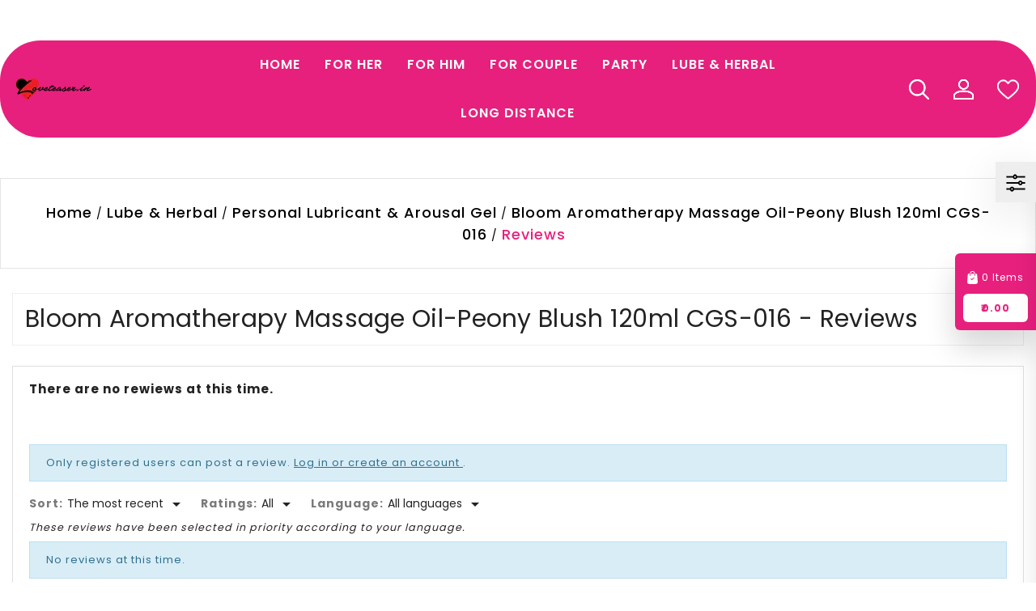

--- FILE ---
content_type: text/html; charset=utf-8
request_url: https://www.loveteaser.in/index.php?fc=module&module=homecomments&controller=reviews&id_product=181
body_size: 20536
content:
<!doctype html><html lang="en"><head>  <meta charset="utf-8"><meta http-equiv="x-ua-compatible" content="ie=edge"><title>
	    	Advices - Bloom Aromatherapy Massage Oil-Peony Blush 120ml CGS-016
   </title><meta name="description" content="
	    	Bloom Aromatherapy Massage Oil-Peony Blush 120ml CGS-016
   "><meta name="keywords" content=""><link rel="alternate" href="https://www.loveteaser.in/module/homecomments/reviews?id_product=181" hreflang="en-us"><meta name="viewport" content="width=device-width, initial-scale=1"><link rel="icon" type="image/vnd.microsoft.icon" href="/img/favicon.ico?1635572641"><link rel="shortcut icon" type="image/x-icon" href="/img/favicon.ico?1635572641">	<script type="text/javascript">var BADCUSTOMSETTING_MENU_STICKY_STATUS = "1";var BADHOMESLIDER_NAV = 1;var BADHOMESLIDER_PAGI = 0;var BADHOMESLIDER_SPEED = 5000;var WK_PWA_APP_PUBLIC_SERVER_KEY = "BDBkUN2HegY_y_A2nvr8TxOASLE3N7KrYqsp0Lj6LpOSpqzex8yjb2hIwfD5qYgL2K2otTzT4N3ejaA7xYpIlos";var WK_PWA_PUSH_NOTIFICATION_ENABLE = 1;var appOffline = "No connection";var appOnline = "Connected";var bad_base_dir = "https:\/\/www.loveteaser.in\/";var baseDir = "https:\/\/www.loveteaser.in\/";var bestseller_home_slider_ajax_page = "https:\/\/www.loveteaser.in\/module\/badbestsellerproducts\/default";var blog_ajax_page = "https:\/\/www.loveteaser.in\/module\/badblog\/homeblog";var brand_list_ajax_page = "https:\/\/www.loveteaser.in\/module\/badbrandlist\/default";var category_slider_ajax_page = "https:\/\/www.loveteaser.in\/module\/badcategoryslider\/default";var clientTokenUrl = "https:\/\/www.loveteaser.in\/module\/wkpwa\/clientnotificationtoken";var compareNotifications = {"addCompare":"Add to compare","removeCompare":"Remove to compare"};var compareProductsIds = [];var controller = "reviews";var custom_prompt_desktop = 1;var custom_prompt_lifetime = "1";var custom_prompt_mobile = 1;var customerservice_home_slider_ajax_page = "https:\/\/www.loveteaser.in\/module\/badcustomerservices\/default";var featured_home_slider_ajax_page = "https:\/\/www.loveteaser.in\/module\/badfeaturedproducts\/default";var isLogged = false;var isLoggedWishlist = false;var lbsca_display = 0;var lbsca_url = "\/modules\/lbs_captchadd\/libraries\/securimage\/securimage_show.php?";var left_offer_banner_block_ajax_page = "https:\/\/www.loveteaser.in\/module\/badleftofferbanner\/default";var main_home_slider_ajax_page = "https:\/\/www.loveteaser.in\/module\/badhomeslider\/default";var mode = "";var mywishlist_url = "https:\/\/www.loveteaser.in\/module\/badwishlist\/mywishlist";var new_home_slider_ajax_page = "https:\/\/www.loveteaser.in\/module\/badnewproducts\/default";var paymenticon_ajax_page = "https:\/\/www.loveteaser.in\/module\/badpaymenticon\/default";var prestashop = {"cart":{"products":[],"totals":{"total":{"type":"total","label":"Total","amount":0,"value":"\u20b90.00"},"total_including_tax":{"type":"total","label":"Total (tax incl.)","amount":0,"value":"\u20b90.00"},"total_excluding_tax":{"type":"total","label":"Total (tax excl.)","amount":0,"value":"\u20b90.00"}},"subtotals":{"products":{"type":"products","label":"Subtotal","amount":0,"value":"\u20b90.00"},"discounts":null,"shipping":{"type":"shipping","label":"Shipping","amount":0,"value":"Free"},"tax":null},"products_count":0,"summary_string":"0 items","vouchers":{"allowed":1,"added":[]},"discounts":[],"minimalPurchase":0,"minimalPurchaseRequired":""},"currency":{"name":"Indian Rupee","iso_code":"INR","iso_code_num":"356","sign":"\u20b9"},"customer":{"lastname":null,"firstname":null,"email":null,"birthday":null,"newsletter":null,"newsletter_date_add":null,"optin":null,"website":null,"company":null,"siret":null,"ape":null,"is_logged":false,"gender":{"type":null,"name":null},"addresses":[]},"language":{"name":"English (English)","iso_code":"en","locale":"en-US","language_code":"en-us","is_rtl":"0","date_format_lite":"m\/d\/Y","date_format_full":"m\/d\/Y H:i:s","id":1},"page":{"title":"","canonical":null,"meta":{"title":"Love Teaser","description":"","keywords":"","robots":"index"},"page_name":"module-homecomments-reviews","body_classes":{"lang-en":true,"lang-rtl":false,"country-IN":true,"currency-INR":true,"layout-full-width":true,"page-reviews":true,"tax-display-enabled":true},"admin_notifications":[]},"shop":{"name":"Love Teaser","logo":"\/img\/love-teaser-logo-1635572538.jpg","stores_icon":"\/img\/logo_stores.png","favicon":"\/img\/favicon.ico"},"urls":{"base_url":"https:\/\/www.loveteaser.in\/","current_url":"https:\/\/www.loveteaser.in\/index.php?fc=module&module=homecomments&controller=reviews&id_product=181","shop_domain_url":"https:\/\/www.loveteaser.in","img_ps_url":"https:\/\/www.loveteaser.in\/img\/","img_cat_url":"https:\/\/www.loveteaser.in\/img\/c\/","img_lang_url":"https:\/\/www.loveteaser.in\/img\/l\/","img_prod_url":"https:\/\/www.loveteaser.in\/img\/p\/","img_manu_url":"https:\/\/www.loveteaser.in\/img\/m\/","img_sup_url":"https:\/\/www.loveteaser.in\/img\/su\/","img_ship_url":"https:\/\/www.loveteaser.in\/img\/s\/","img_store_url":"https:\/\/www.loveteaser.in\/img\/st\/","img_col_url":"https:\/\/www.loveteaser.in\/img\/co\/","img_url":"https:\/\/www.loveteaser.in\/themes\/134_adtemplate_sextoy_sexdoll\/assets\/img\/","css_url":"https:\/\/www.loveteaser.in\/themes\/134_adtemplate_sextoy_sexdoll\/assets\/css\/","js_url":"https:\/\/www.loveteaser.in\/themes\/134_adtemplate_sextoy_sexdoll\/assets\/js\/","pic_url":"https:\/\/www.loveteaser.in\/upload\/","pages":{"address":"https:\/\/www.loveteaser.in\/address","addresses":"https:\/\/www.loveteaser.in\/addresses","authentication":"https:\/\/www.loveteaser.in\/login","cart":"https:\/\/www.loveteaser.in\/cart","category":"https:\/\/www.loveteaser.in\/index.php?controller=category","cms":"https:\/\/www.loveteaser.in\/index.php?controller=cms","contact":"https:\/\/www.loveteaser.in\/contact-us","discount":"https:\/\/www.loveteaser.in\/discount","guest_tracking":"https:\/\/www.loveteaser.in\/guest-tracking","history":"https:\/\/www.loveteaser.in\/order-history","identity":"https:\/\/www.loveteaser.in\/identity","index":"https:\/\/www.loveteaser.in\/","my_account":"https:\/\/www.loveteaser.in\/my-account","order_confirmation":"https:\/\/www.loveteaser.in\/order-confirmation","order_detail":"https:\/\/www.loveteaser.in\/index.php?controller=order-detail","order_follow":"https:\/\/www.loveteaser.in\/order-follow","order":"https:\/\/www.loveteaser.in\/order","order_return":"https:\/\/www.loveteaser.in\/index.php?controller=order-return","order_slip":"https:\/\/www.loveteaser.in\/credit-slip","pagenotfound":"https:\/\/www.loveteaser.in\/page-not-found","password":"https:\/\/www.loveteaser.in\/password-recovery","pdf_invoice":"https:\/\/www.loveteaser.in\/index.php?controller=pdf-invoice","pdf_order_return":"https:\/\/www.loveteaser.in\/index.php?controller=pdf-order-return","pdf_order_slip":"https:\/\/www.loveteaser.in\/index.php?controller=pdf-order-slip","prices_drop":"https:\/\/www.loveteaser.in\/prices-drop","product":"https:\/\/www.loveteaser.in\/index.php?controller=product","search":"https:\/\/www.loveteaser.in\/search","sitemap":"https:\/\/www.loveteaser.in\/sitemap","stores":"https:\/\/www.loveteaser.in\/stores","supplier":"https:\/\/www.loveteaser.in\/supplier","register":"https:\/\/www.loveteaser.in\/login?create_account=1","order_login":"https:\/\/www.loveteaser.in\/order?login=1"},"alternative_langs":{"en-us":"https:\/\/www.loveteaser.in\/module\/homecomments\/reviews?id_product=181"},"theme_assets":"\/themes\/134_adtemplate_sextoy_sexdoll\/assets\/","actions":{"logout":"https:\/\/www.loveteaser.in\/?mylogout="},"no_picture_image":{"bySize":{"small_default":{"url":"https:\/\/www.loveteaser.in\/img\/p\/en-default-small_default.jpg","width":98,"height":98},"cart_default":{"url":"https:\/\/www.loveteaser.in\/img\/p\/en-default-cart_default.jpg","width":125,"height":125},"home_mobile_default":{"url":"https:\/\/www.loveteaser.in\/img\/p\/en-default-home_mobile_default.jpg","width":200,"height":200},"home_tablet_default":{"url":"https:\/\/www.loveteaser.in\/img\/p\/en-default-home_tablet_default.jpg","width":250,"height":250},"home_default":{"url":"https:\/\/www.loveteaser.in\/img\/p\/en-default-home_default.jpg","width":370,"height":370},"special_home_default":{"url":"https:\/\/www.loveteaser.in\/img\/p\/en-default-special_home_default.jpg","width":500,"height":500},"medium_default":{"url":"https:\/\/www.loveteaser.in\/img\/p\/en-default-medium_default.jpg","width":511,"height":600},"large_default":{"url":"https:\/\/www.loveteaser.in\/img\/p\/en-default-large_default.jpg","width":800,"height":800}},"small":{"url":"https:\/\/www.loveteaser.in\/img\/p\/en-default-small_default.jpg","width":98,"height":98},"medium":{"url":"https:\/\/www.loveteaser.in\/img\/p\/en-default-home_default.jpg","width":370,"height":370},"large":{"url":"https:\/\/www.loveteaser.in\/img\/p\/en-default-large_default.jpg","width":800,"height":800},"legend":""}},"configuration":{"display_taxes_label":true,"display_prices_tax_incl":false,"is_catalog":false,"show_prices":true,"opt_in":{"partner":true},"quantity_discount":{"type":"discount","label":"Discount"},"voucher_enabled":1,"return_enabled":0},"field_required":[],"breadcrumb":{"links":[{"title":"Home","url":"https:\/\/www.loveteaser.in\/"},{"title":"Lube & Herbal","url":"https:\/\/www.loveteaser.in\/20-lube-herbal"},{"title":"Personal Lubricant & Arousal Gel","url":"https:\/\/www.loveteaser.in\/70-personal-lubricant-arousal-gel"},{"title":"Bloom Aromatherapy Massage Oil-Peony Blush 120ml CGS-016","url":"https:\/\/www.loveteaser.in\/personal-lubricant-arousal-gel\/181-bloom-aromatherapy-massage-oil-peony-blush-120ml-cgs-016.html"},{"title":"Reviews","url":"https:\/\/www.loveteaser.in\/index.php?fc=module&module=homecomments&controller=reviews&id_product=181"}],"count":5},"link":{"protocol_link":"https:\/\/","protocol_content":"https:\/\/"},"time":1769097358,"static_token":"81a80fffe1e7e75638a8a4e9768fc190","token":"348191d5cc9ed673ea6e49b2438406d8"};var prestashopFacebookAjaxController = "https:\/\/www.loveteaser.in\/module\/ps_facebook\/Ajax";var psr_icon_color = "#F19D76";var serviceWorkerPath = "https:\/\/www.loveteaser.in\/wk-service-worker.js";var special_home_slider_ajax_page = "https:\/\/www.loveteaser.in\/module\/badspecialproducts\/default";var static_token = "81a80fffe1e7e75638a8a4e9768fc190";var tab_bestseller_home_slider_ajax_page = "https:\/\/www.loveteaser.in\/module\/badtabproducts\/defaultbestseller";var tab_featured_home_slider_ajax_page = "https:\/\/www.loveteaser.in\/module\/badtabproducts\/defaultfeatured";var tab_new_home_slider_ajax_page = "https:\/\/www.loveteaser.in\/module\/badtabproducts\/defaultnew";var tab_special_home_slider_ajax_page = "https:\/\/www.loveteaser.in\/module\/badtabproducts\/defaultspecial";var two_offer_banner_block_ajax_page = "https:\/\/www.loveteaser.in\/module\/badtwoofferbanner\/default";</script>		<link rel="stylesheet" href="https://fonts.googleapis.com/css?family=Roboto:100,100italic,200,200italic,300,300italic,400,400italic,500,500italic,600,600italic,700,700italic,800,800italic,900,900italic%7CRoboto+Slab:100,100italic,200,200italic,300,300italic,400,400italic,500,500italic,600,600italic,700,700italic,800,800italic,900,900italic&amp;display=swap" media="all">
		<link rel="stylesheet" href="https://www.loveteaser.in/themes/134_adtemplate_sextoy_sexdoll/assets/cache/theme-3dd5e6345.css" media="all">
	
	


	<script>
			var ceFrontendConfig = {"environmentMode":{"edit":false,"wpPreview":false},"is_rtl":false,"breakpoints":{"xs":0,"sm":480,"md":768,"lg":1025,"xl":1440,"xxl":1600},"version":"2.9.14","urls":{"assets":"\/modules\/creativeelements\/views\/"},"productQuickView":0,"settings":{"general":{"elementor_global_image_lightbox":"1","elementor_lightbox_enable_counter":"yes","elementor_lightbox_enable_fullscreen":"yes","elementor_lightbox_enable_zoom":"yes","elementor_lightbox_title_src":"title","elementor_lightbox_description_src":"caption"},"editorPreferences":[]},"post":{"id":0,"title":"","excerpt":""}};
		</script>
        <link rel="preload" href="/modules/creativeelements/views/lib/ceicons/fonts/ceicons.woff2?fj664s" as="font" type="font/woff2" crossorigin>
        <!--CE-JS--> 

<!-- MODULE Lineven Home Comments -->
	<style>
                    .lhcom_list_reviews .star_display_off, .star_display_off,
            .lhcom_list_reviews .star_display_on, .star_display_on,
            .lhcom_list_reviews .star_display_half, .star_display_half
            { float: left; width: 17px; height: 17px; overflow: hidden; margin-right: 1px;}
            .lhcom_list_reviews .star_display_off_by_16, .star_display_off_by_16,
            .lhcom_list_reviews .star_display_on_by_16, .star_display_on_by_16,
            .lhcom_list_reviews .star_display_half_by_16, .star_display_half_by_16
            { float: left; width: 17px; height: 17px; overflow: hidden; margin-right: 1px;}

            .lhcom_list_reviews .star_display_off_by_16,
            .star_display_off_by_16 { background: url(https://www.loveteaser.in/modules/homecomments/views/img/rating/stars16.png) no-repeat 0 0 }
            .lhcom_list_reviews .star_display_on_by_16,
            .star_display_on_by_16 { background: url(https://www.loveteaser.in/modules/homecomments/views/img/rating/stars16.png) no-repeat 0 -40px }
            .lhcom_list_reviews .star_display_half_by_16,
            .star_display_half_by_16 { background: url(https://www.loveteaser.in/modules/homecomments/views/img/rating/stars16.png) no-repeat 0 -60px }
                            .lhcom_list_reviews .star_display_off,
                    .star_display_off { background: url(https://www.loveteaser.in/modules/homecomments/views/img/rating/stars16.png) no-repeat 0 0 }
                .lhcom_list_reviews .star_display_on,
                    .star_display_on { background: url(https://www.loveteaser.in/modules/homecomments/views/img/rating/stars16.png) no-repeat 0 -40px }
                .lhcom_list_reviews .star_display_half,
                    .star_display_half { background: url(https://www.loveteaser.in/modules/homecomments/views/img/rating/stars16.png) no-repeat 0 -60px }
                .average_star_position { margin-left: 45px;}
                        #lhcom_post_review .review_form .rating .star-rating,
            #lhcom_post_review .review_form .rating .star-rating a { background: url(https://www.loveteaser.in/modules/homecomments/views/img/rating/stars16.png) no-repeat 0 0 }
            #lhcom_post_review .review_form .alternative_rating { background : url('https://www.loveteaser.in/modules/homecomments/views/img/rating/stars16.png') repeat-x 0 0; }
            #lhcom_post_review .review_form .alternative_rating input:checked + label,
            #lhcom_post_review .review_form .alternative_rating :hover input:checked:hover + label {
                background : url('https://www.loveteaser.in/modules/homecomments/views/img/rating/stars16.png') repeat-x 0 -40px; margin: 0; padding: 0;
            }
            #lhcom_post_review .review_form .alternative_rating:hover input:hover + label {
                background : url('https://www.loveteaser.in/modules/homecomments/views/img/rating/stars16.png') repeat-x 0 -20px; margin: 0; padding: 0;
            }
        
   </style>
			 

<!-- MODULE Lineven Home Comments -->
	<meta name="robots" content="noindex">
	<meta name="googlebot" content="noindex">
<!-- MODULE Lineven Home Comments -->
		            <link href="https://fonts.googleapis.com/icon?family=Material+Icons" rel="stylesheet">
    <!-- MODULE Lineven Home Comments -->
	<script type="text/javascript">
				var lineven_hcom = {"prestashop":{"version":"1.7.6.9","major_version":"1.7","shop_name":"Love Teaser","shop_uri":"https:\/\/www.loveteaser.in\/","shop_logo":"https:\/\/www.loveteaser.in\/img\/logo.jpg","is_ssl":"1"},"module":{"environment":"PRODUCTION","code":"HCOM","id":"100","name":"homecomments","display_name":"Go Reviews - Reviews, Advices, Ratings, SEO and Google Rich Snippets","is_active":true,"version":"3.3.1","is_debug_mode":0,"is_test_mode":0,"urls":{"service_dispatcher_url":"https:\/\/www.loveteaser.in\/module\/homecomments\/servicedispatcher","service_dispatcher_ssl_url":"https:\/\/www.loveteaser.in\/module\/homecomments\/servicedispatcher","short_url":"modules\/homecomments\/","base_url":"\/modules\/homecomments\/","css_url":"\/modules\/homecomments\/views\/css\/","cart_url":"https:\/\/www.loveteaser.in\/cart?action=show","order_url":"https:\/\/www.loveteaser.in\/order"},"hook":{"controller_name":"Header","action_name":"index","datas":{"homecomments_ps_js_dir":"\/js\/","homecomments_assets_uri":"https:\/\/www.loveteaser.in\/modules\/homecomments\/","homecomments_icons_model":{"label":"Stars","icon":"stars"},"homecomments_icons_size":"16","homecomments_icons_is_library":0,"homecomments_icons_library":{"on_code":"<i class=\"material-icons\">star<\/i>","on_color":"#ffdc4f","off_code":"<i class=\"material-icons\">star<\/i>","off_color":"#d5d5d5","half_code":"<i class=\"material-icons\">star_half<\/i>","half_color":"#ffdc4f","hover_color":"#23af00"},"homecomments_security_is_google_recaptcha":false,"homecomments_no_index":true,"homecomments_materials_icons":1}}}};
			</script>
<meta name="mobile-web-app-capable" content="yes" />
<meta name="application-name" content="Love Teaser" />
<meta name="theme-color" content="#0098ed" />

<!-- Add to home screen for Safari on iOS -->
<meta name="apple-mobile-web-app-capable" content="yes" />
<meta name="apple-mobile-web-app-status-bar-style" content="#0098ed" />
<meta name="apple-mobile-web-app-title" content="Love Teaser" />
<link
      rel="apple-touch-icon"
      sizes="180x180"
      href="/modules/wkpwa/views/img/appIcon/wk-pwa-logo_1-180x180.png"
/>
<link
      rel="apple-touch-startup-image"
      media="screen and (device-width: 320px) and (device-height: 568px) and (-webkit-device-pixel-ratio: 2) and (orientation: landscape)"
      href="/modules/wkpwa/views/img/appIcon/wk-pwa-logo_1-1136x640.png"
    />
    <link
      rel="apple-touch-startup-image"
      media="screen and (device-width: 375px) and (device-height: 812px) and (-webkit-device-pixel-ratio: 3) and (orientation: landscape)"
      href="/modules/wkpwa/views/img/appIcon/wk-pwa-logo_1-2436x1125.png"
    />
    <link
      rel="apple-touch-startup-image"
      media="screen and (device-width: 414px) and (device-height: 896px) and (-webkit-device-pixel-ratio: 2) and (orientation: landscape)"
      href="/modules/wkpwa/views/img/appIcon/wk-pwa-logo_1-1792x828.png"
    />
    <link
      rel="apple-touch-startup-image"
      media="screen and (device-width: 414px) and (device-height: 896px) and (-webkit-device-pixel-ratio: 2) and (orientation: portrait)"
      href="/modules/wkpwa/views/img/appIcon/wk-pwa-logo_1-828x1792.png"
    />
    <link
      rel="apple-touch-startup-image"
      media="screen and (device-width: 375px) and (device-height: 667px) and (-webkit-device-pixel-ratio: 2) and (orientation: landscape)"
      href="/modules/wkpwa/views/img/appIcon/wk-pwa-logo_1-1334x750.png"
    />
    <link
      rel="apple-touch-startup-image"
      media="screen and (device-width: 414px) and (device-height: 896px) and (-webkit-device-pixel-ratio: 3) and (orientation: portrait)"
      href="/modules/wkpwa/views/img/appIcon/wk-pwa-logo_1-1242x2688.png"
    />
    <link
      rel="apple-touch-startup-image"
      media="screen and (device-width: 414px) and (device-height: 736px) and (-webkit-device-pixel-ratio: 3) and (orientation: landscape)"
      href="/modules/wkpwa/views/img/appIcon/wk-pwa-logo_1-2208x1242.png"
    />
    <link
      rel="apple-touch-startup-image"
      media="screen and (device-width: 375px) and (device-height: 812px) and (-webkit-device-pixel-ratio: 3) and (orientation: portrait)"
      href="/modules/wkpwa/views/img/appIcon/wk-pwa-logo_1-1125x2436.png"
    />
    <link
      rel="apple-touch-startup-image"
      media="screen and (device-width: 414px) and (device-height: 736px) and (-webkit-device-pixel-ratio: 3) and (orientation: portrait)"
      href="/modules/wkpwa/views/img/appIcon/wk-pwa-logo_1-1242x2208.png"
    />
    <link
      rel="apple-touch-startup-image"
      media="screen and (device-width: 1024px) and (device-height: 1366px) and (-webkit-device-pixel-ratio: 2) and (orientation: landscape)"
      href="/modules/wkpwa/views/img/appIcon/wk-pwa-logo_1-2732x2048.png"
    />
    <link
      rel="apple-touch-startup-image"
      media="screen and (device-width: 414px) and (device-height: 896px) and (-webkit-device-pixel-ratio: 3) and (orientation: landscape)"
      href="/modules/wkpwa/views/img/appIcon/wk-pwa-logo_1-2688x1242.png"
    />
    <link
      rel="apple-touch-startup-image"
      media="screen and (device-width: 834px) and (device-height: 1112px) and (-webkit-device-pixel-ratio: 2) and (orientation: landscape)"
      href="/modules/wkpwa/views/img/appIcon/wk-pwa-logo_1-2224x1668.png"
    />
    <link
      rel="apple-touch-startup-image"
      media="screen and (device-width: 375px) and (device-height: 667px) and (-webkit-device-pixel-ratio: 2) and (orientation: portrait)"
      href="/modules/wkpwa/views/img/appIcon/wk-pwa-logo_1-750x1334.png"
    />
    <link
      rel="apple-touch-startup-image"
      media="screen and (device-width: 1024px) and (device-height: 1366px) and (-webkit-device-pixel-ratio: 2) and (orientation: portrait)"
      href="/modules/wkpwa/views/img/appIcon/wk-pwa-logo_1-2048x2732.png"
    />
    <link
      rel="apple-touch-startup-image"
      media="screen and (device-width: 834px) and (device-height: 1194px) and (-webkit-device-pixel-ratio: 2) and (orientation: landscape)"
      href="/modules/wkpwa/views/img/appIcon/wk-pwa-logo_1-2388x1668.png"
    />
    <link
      rel="apple-touch-startup-image"
      media="screen and (device-width: 834px) and (device-height: 1112px) and (-webkit-device-pixel-ratio: 2) and (orientation: portrait)"
      href="/modules/wkpwa/views/img/appIcon/wk-pwa-logo_1-1668x2224.png"
    />
    <link
      rel="apple-touch-startup-image"
      media="screen and (device-width: 320px) and (device-height: 568px) and (-webkit-device-pixel-ratio: 2) and (orientation: portrait)"
      href="/modules/wkpwa/views/img/appIcon/wk-pwa-logo_1-640x1136.png"
    />
    <link
      rel="apple-touch-startup-image"
      media="screen and (device-width: 834px) and (device-height: 1194px) and (-webkit-device-pixel-ratio: 2) and (orientation: portrait)"
      href="/modules/wkpwa/views/img/appIcon/wk-pwa-logo_1-1668x2388.png"
    />
    <link
      rel="apple-touch-startup-image"
      media="screen and (device-width: 768px) and (device-height: 1024px) and (-webkit-device-pixel-ratio: 2) and (orientation: landscape)"
      href="/modules/wkpwa/views/img/appIcon/wk-pwa-logo_1-2048x1536.png"
    />
    <link
      rel="apple-touch-startup-image"
      media="screen and (device-width: 768px) and (device-height: 1024px) and (-webkit-device-pixel-ratio: 2) and (orientation: portrait)"
      href="/modules/wkpwa/views/img/appIcon/wk-pwa-logo_1-1536x2048.png"
    />
    <link
      rel="apple-touch-startup-image"
      media="screen and (device-width: 390px) and (device-height: 844px) and (-webkit-device-pixel-ratio: 3) and (orientation: portrait)"
      href="/modules/wkpwa/views/img/appIcon/wk-pwa-logo_1-1170x2532.png"
    />
    <link
      rel="apple-touch-startup-image"
      media="screen and (device-width: 428px) and (device-height: 926px) and (-webkit-device-pixel-ratio: 3) and (orientation: portrait)"
      href="/modules/wkpwa/views/img/appIcon/wk-pwa-logo_1-1284x2778.png"
    />
    <link
      rel="apple-touch-startup-image"
      media="screen and (device-width: 430px) and (device-height: 932px) and (-webkit-device-pixel-ratio: 3) and (orientation: portrait)"
      href="/modules/wkpwa/views/img/appIcon/wk-pwa-logo_1-1290x2796.png"
    />
    <link
      rel="apple-touch-startup-image"
      media="screen and (device-width: 430px) and (device-height: 932px) and (-webkit-device-pixel-ratio: 3) and (orientation: portrait)"
      href="/modules/wkpwa/views/img/appIcon/wk-pwa-logo_1-1290x2796.png"
    />
    <link
      rel="apple-touch-startup-image"
      media="screen and (device-width: 393px) and (device-height: 852px) and (-webkit-device-pixel-ratio: 3) and (orientation: portrait)"
      href="/modules/wkpwa/views/img/appIcon/wk-pwa-logo_1-1179x2556.png"
    />
    <link
      rel="apple-touch-startup-image"
      media="screen and (device-width: 428px) and (device-height: 926px) and (-webkit-device-pixel-ratio: 3) and (orientation: portrait)"
      href="/modules/wkpwa/views/img/appIcon/wk-pwa-logo_1-1284x2778.png"
    />
<!-- Tile Icon for Windows -->
<meta name="msapplication-TileImage" content="/modules/wkpwa/views/img/appIcon/wk-pwa-favicon_1-72x72.png" />
<meta name="msapplication-TileColor" content="#0098ed" />
<meta name="msapplication-starturl" content="https://www.loveteaser.in/" />

    <link rel="manifest" href="/modules/wkpwa/manifest.json" />
<link href="https://fonts.googleapis.com/css2?family=Poppins:wght@100;200;300;400;500;600;700;800;900&display=swap" rel="stylesheet">
</head><body id="module-homecomments-reviews" class="lang-en country-in currency-inr layout-full-width page-reviews tax-display-enabled ce-kit-1 " ><div class="badpage-loader-wrapper"><div class="badpage-loader"><img src="https://www.loveteaser.in/themes/134_adtemplate_sextoy_sexdoll/assets/img/page-loader.gif" /></div></div><div class="badthemecontrol-block"><div class="badthemecontrol-inner"><div class="badthemecontrol-icon-wrapper"><i class='material-icons'>&#xe8b8;</i></div><div class="badthemecontrol-setting"><h2 class="badthemecontrol-title">Theme Control</h2><h3 class="badthemecontrol-sub-title">Theme Custom Setting</h3><div class="badcontrol-theme-custom-color-wrapper badall-theme-content"><label for="letter-case" class="badcontrol-theme-custom-color-label badthemecontrol-field-title">Theme Color</label><input type="text" class="badcontrol-theme-custom-color form-control badcustom-color" data-swatches="#2874f0|#90caf9|#a5d6a7|#fff59d|#ffcc80|#bcaaa4|#eeeeee|#f44336|#2196f3|#4caf50|#ffeb3b|#ff9800|#795548|#9e9e9e" data-default="rgba(255, 0, 0, 1)">      		</div><div class="badcontrol-theme-is-box-wrapper badall-theme-content"><label for="letter-case" class="badcontrol-theme-is-box-label badthemecontrol-field-title">Box Layout</label><label class="switch"><input type="checkbox" class="badcontrol-theme-is-box form-control"><span class="slider"></span></label></div><div class="badcontrol-theme-background-color-wrapper badall-theme-content"><label for="letter-case" class="badcontrol-theme-background-color-label badthemecontrol-field-title">Bg Color</label><input type="text" class="badcontrol-theme-background-color form-control badcustom-color" data-swatches="#ef9a9a|#90caf9|#a5d6a7|#fff59d|#ffcc80|#bcaaa4|#eeeeee|#f44336|#2196f3|#4caf50|#ffeb3b|#ff9800|#795548|#9e9e9e" data-default="rgba(255, 255, 255, 1)">      		</div><div class="badcontrol-theme-bg-img-wrapper badall-theme-content"><div class="badcontrol-theme-img-box"><label for="letter-case" class="badcontrol-theme-bg-img-label badthemecontrol-field-title">Bg Image</label><div class="badcontrol-pattern-img-wrapper"><a href="Javascript:void(0);" class="badcontrol-pattern-img-inner badcontrol-pattern-no-1" data-input="badcontrol-theme-bg-img" data-img="/modules/badcustomsetting/views/img/pattern/1.png" style="background-image:url(/modules/badthemecontrol/views/img/pattern.png)">					  	</a><a href="Javascript:void(0);" class="badcontrol-pattern-img-inner badcontrol-pattern-no-2" data-input="badcontrol-theme-bg-img" data-img="/modules/badcustomsetting/views/img/pattern/2.png" style="background-image:url(/modules/badthemecontrol/views/img/pattern.png)">					  	</a><a href="Javascript:void(0);" class="badcontrol-pattern-img-inner badcontrol-pattern-no-3" data-input="badcontrol-theme-bg-img" data-img="/modules/badcustomsetting/views/img/pattern/3.png" style="background-image:url(/modules/badthemecontrol/views/img/pattern.png)">					  	</a><a href="Javascript:void(0);" class="badcontrol-pattern-img-inner badcontrol-pattern-no-4" data-input="badcontrol-theme-bg-img" data-img="/modules/badcustomsetting/views/img/pattern/4.png" style="background-image:url(/modules/badthemecontrol/views/img/pattern.png)">					  	</a><a href="Javascript:void(0);" class="badcontrol-pattern-img-inner badcontrol-pattern-no-5" data-input="badcontrol-theme-bg-img" data-img="/modules/badcustomsetting/views/img/pattern/5.png" style="background-image:url(/modules/badthemecontrol/views/img/pattern.png)">					  	</a><a href="Javascript:void(0);" class="badcontrol-pattern-img-inner badcontrol-pattern-no-6" data-input="badcontrol-theme-bg-img" data-img="/modules/badcustomsetting/views/img/pattern/6.png" style="background-image:url(/modules/badthemecontrol/views/img/pattern.png)">					  	</a><a href="Javascript:void(0);" class="badcontrol-pattern-img-inner badcontrol-pattern-no-7" data-input="badcontrol-theme-bg-img" data-img="/modules/badcustomsetting/views/img/pattern/7.png" style="background-image:url(/modules/badthemecontrol/views/img/pattern.png)">					  	</a><a href="Javascript:void(0);" class="badcontrol-pattern-img-inner badcontrol-pattern-no-8" data-input="badcontrol-theme-bg-img" data-img="/modules/badcustomsetting/views/img/pattern/8.png" style="background-image:url(/modules/badthemecontrol/views/img/pattern.png)">					  	</a><a href="Javascript:void(0);" class="badcontrol-pattern-img-inner badcontrol-pattern-no-9" data-input="badcontrol-theme-bg-img" data-img="/modules/badcustomsetting/views/img/pattern/9.png" style="background-image:url(/modules/badthemecontrol/views/img/pattern.png)">					  	</a><a href="Javascript:void(0);" class="badcontrol-pattern-img-inner badcontrol-pattern-no-10" data-input="badcontrol-theme-bg-img" data-img="/modules/badcustomsetting/views/img/pattern/10.png" style="background-image:url(/modules/badthemecontrol/views/img/pattern.png)">					  	</a><a href="Javascript:void(0);" class="badcontrol-pattern-img-inner badcontrol-pattern-no-11" data-input="badcontrol-theme-bg-img" data-img="/modules/badcustomsetting/views/img/pattern/11.png" style="background-image:url(/modules/badthemecontrol/views/img/pattern.png)">					  	</a><a href="Javascript:void(0);" class="badcontrol-pattern-img-inner badcontrol-pattern-no-12" data-input="badcontrol-theme-bg-img" data-img="/modules/badcustomsetting/views/img/pattern/12.png" style="background-image:url(/modules/badthemecontrol/views/img/pattern.png)">					  	</a><a href="Javascript:void(0);" class="badcontrol-pattern-img-inner badcontrol-pattern-no-13" data-input="badcontrol-theme-bg-img" data-img="/modules/badcustomsetting/views/img/pattern/13.png" style="background-image:url(/modules/badthemecontrol/views/img/pattern.png)">					  	</a><a href="Javascript:void(0);" class="badcontrol-pattern-img-inner badcontrol-pattern-no-14" data-input="badcontrol-theme-bg-img" data-img="/modules/badcustomsetting/views/img/pattern/14.png" style="background-image:url(/modules/badthemecontrol/views/img/pattern.png)">					  	</a><a href="Javascript:void(0);" class="badcontrol-pattern-img-inner badcontrol-pattern-no-15" data-input="badcontrol-theme-bg-img" data-img="/modules/badcustomsetting/views/img/pattern/15.png" style="background-image:url(/modules/badthemecontrol/views/img/pattern.png)">					  	</a><a href="Javascript:void(0);" class="badcontrol-pattern-img-inner badcontrol-pattern-no-16" data-input="badcontrol-theme-bg-img" data-img="/modules/badcustomsetting/views/img/pattern/16.png" style="background-image:url(/modules/badthemecontrol/views/img/pattern.png)">					  	</a><a href="Javascript:void(0);" class="badcontrol-pattern-img-inner badcontrol-pattern-no-17" data-input="badcontrol-theme-bg-img" data-img="/modules/badcustomsetting/views/img/pattern/17.png" style="background-image:url(/modules/badthemecontrol/views/img/pattern.png)">					  	</a><a href="Javascript:void(0);" class="badcontrol-pattern-img-inner badcontrol-pattern-no-18" data-input="badcontrol-theme-bg-img" data-img="/modules/badcustomsetting/views/img/pattern/18.png" style="background-image:url(/modules/badthemecontrol/views/img/pattern.png)">					  	</a><a href="Javascript:void(0);" class="badcontrol-pattern-img-inner badcontrol-pattern-no-19" data-input="badcontrol-theme-bg-img" data-img="/modules/badcustomsetting/views/img/pattern/19.png" style="background-image:url(/modules/badthemecontrol/views/img/pattern.png)">					  	</a><a href="Javascript:void(0);" class="badcontrol-pattern-img-inner badcontrol-pattern-no-20" data-input="badcontrol-theme-bg-img" data-img="/modules/badcustomsetting/views/img/pattern/20.png" style="background-image:url(/modules/badthemecontrol/views/img/pattern.png)">					  	</a><a href="Javascript:void(0);" class="badcontrol-pattern-img-inner badcontrol-pattern-no-21" data-input="badcontrol-theme-bg-img" data-img="/modules/badcustomsetting/views/img/pattern/21.png" style="background-image:url(/modules/badthemecontrol/views/img/pattern.png)">					  	</a><a href="Javascript:void(0);" class="badcontrol-pattern-img-inner badcontrol-pattern-no-22" data-input="badcontrol-theme-bg-img" data-img="/modules/badcustomsetting/views/img/pattern/22.png" style="background-image:url(/modules/badthemecontrol/views/img/pattern.png)">					  	</a><a href="Javascript:void(0);" class="badcontrol-pattern-img-inner badcontrol-pattern-no-23" data-input="badcontrol-theme-bg-img" data-img="/modules/badcustomsetting/views/img/pattern/23.png" style="background-image:url(/modules/badthemecontrol/views/img/pattern.png)">					  	</a><a href="Javascript:void(0);" class="badcontrol-pattern-img-inner badcontrol-pattern-no-24" data-input="badcontrol-theme-bg-img" data-img="/modules/badcustomsetting/views/img/pattern/24.png" style="background-image:url(/modules/badthemecontrol/views/img/pattern.png)">					  	</a><a href="Javascript:void(0);" class="badcontrol-pattern-img-inner badcontrol-pattern-no-25" data-input="badcontrol-theme-bg-img" data-img="/modules/badcustomsetting/views/img/pattern/25.png" style="background-image:url(/modules/badthemecontrol/views/img/pattern.png)">					  	</a><a href="Javascript:void(0);" class="badcontrol-pattern-img-inner badcontrol-pattern-no-26" data-input="badcontrol-theme-bg-img" data-img="/modules/badcustomsetting/views/img/pattern/26.png" style="background-image:url(/modules/badthemecontrol/views/img/pattern.png)">					  	</a><a href="Javascript:void(0);" class="badcontrol-pattern-img-inner badcontrol-pattern-no-27" data-input="badcontrol-theme-bg-img" data-img="/modules/badcustomsetting/views/img/pattern/27.png" style="background-image:url(/modules/badthemecontrol/views/img/pattern.png)">					  	</a><a href="Javascript:void(0);" class="badcontrol-pattern-img-inner badcontrol-pattern-no-28" data-input="badcontrol-theme-bg-img" data-img="/modules/badcustomsetting/views/img/pattern/28.png" style="background-image:url(/modules/badthemecontrol/views/img/pattern.png)">					  	</a><a href="Javascript:void(0);" class="badcontrol-pattern-img-inner badcontrol-pattern-no-29" data-input="badcontrol-theme-bg-img" data-img="/modules/badcustomsetting/views/img/pattern/29.png" style="background-image:url(/modules/badthemecontrol/views/img/pattern.png)">					  	</a><a href="Javascript:void(0);" class="badcontrol-pattern-img-inner badcontrol-pattern-no-30" data-input="badcontrol-theme-bg-img" data-img="/modules/badcustomsetting/views/img/pattern/30.png" style="background-image:url(/modules/badthemecontrol/views/img/pattern.png)">					  	</a><a href="Javascript:void(0);" class="badcontrol-pattern-img-inner badcontrol-pattern-no-31" data-input="badcontrol-theme-bg-img" data-img="/modules/badcustomsetting/views/img/pattern/31.png" style="background-image:url(/modules/badthemecontrol/views/img/pattern.png)">					  	</a><a href="Javascript:void(0);" class="badcontrol-pattern-img-inner badcontrol-pattern-no-32" data-input="badcontrol-theme-bg-img" data-img="/modules/badcustomsetting/views/img/pattern/32.png" style="background-image:url(/modules/badthemecontrol/views/img/pattern.png)">					  	</a><a href="Javascript:void(0);" class="badcontrol-pattern-img-inner badcontrol-pattern-no-33" data-input="badcontrol-theme-bg-img" data-img="/modules/badcustomsetting/views/img/pattern/33.png" style="background-image:url(/modules/badthemecontrol/views/img/pattern.png)">					  	</a><a href="Javascript:void(0);" class="badcontrol-pattern-img-inner badcontrol-pattern-no-34" data-input="badcontrol-theme-bg-img" data-img="/modules/badcustomsetting/views/img/pattern/34.png" style="background-image:url(/modules/badthemecontrol/views/img/pattern.png)">					  	</a><a href="Javascript:void(0);" class="badcontrol-pattern-img-inner badcontrol-pattern-no-35" data-input="badcontrol-theme-bg-img" data-img="/modules/badcustomsetting/views/img/pattern/35.png" style="background-image:url(/modules/badthemecontrol/views/img/pattern.png)">					  	</a><a href="Javascript:void(0);" class="badcontrol-pattern-img-inner badcontrol-pattern-no-36" data-input="badcontrol-theme-bg-img" data-img="/modules/badcustomsetting/views/img/pattern/36.png" style="background-image:url(/modules/badthemecontrol/views/img/pattern.png)">					  	</a><a href="Javascript:void(0);" class="badcontrol-pattern-img-inner badcontrol-pattern-no-37" data-input="badcontrol-theme-bg-img" data-img="/modules/badcustomsetting/views/img/pattern/37.png" style="background-image:url(/modules/badthemecontrol/views/img/pattern.png)">					  	</a><a href="Javascript:void(0);" class="badcontrol-pattern-img-inner badcontrol-pattern-no-38" data-input="badcontrol-theme-bg-img" data-img="/modules/badcustomsetting/views/img/pattern/38.png" style="background-image:url(/modules/badthemecontrol/views/img/pattern.png)">					  	</a><a href="Javascript:void(0);" class="badcontrol-pattern-img-inner badcontrol-pattern-no-39" data-input="badcontrol-theme-bg-img" data-img="/modules/badcustomsetting/views/img/pattern/39.png" style="background-image:url(/modules/badthemecontrol/views/img/pattern.png)">					  	</a><a href="Javascript:void(0);" class="badcontrol-pattern-img-inner badcontrol-pattern-no-40" data-input="badcontrol-theme-bg-img" data-img="/modules/badcustomsetting/views/img/pattern/40.png" style="background-image:url(/modules/badthemecontrol/views/img/pattern.png)">					  	</a><a href="Javascript:void(0);" class="badcontrol-pattern-img-inner badcontrol-pattern-no-41" data-input="badcontrol-theme-bg-img" data-img="/modules/badcustomsetting/views/img/pattern/41.png" style="background-image:url(/modules/badthemecontrol/views/img/pattern.png)">					  	</a><a href="Javascript:void(0);" class="badcontrol-pattern-img-inner badcontrol-pattern-no-42" data-input="badcontrol-theme-bg-img" data-img="/modules/badcustomsetting/views/img/pattern/42.png" style="background-image:url(/modules/badthemecontrol/views/img/pattern.png)">					  	</a><a href="Javascript:void(0);" class="badcontrol-pattern-img-inner badcontrol-pattern-no-43" data-input="badcontrol-theme-bg-img" data-img="/modules/badcustomsetting/views/img/pattern/43.png" style="background-image:url(/modules/badthemecontrol/views/img/pattern.png)">					  	</a><a href="Javascript:void(0);" class="badcontrol-pattern-img-inner badcontrol-pattern-no-44" data-input="badcontrol-theme-bg-img" data-img="/modules/badcustomsetting/views/img/pattern/44.png" style="background-image:url(/modules/badthemecontrol/views/img/pattern.png)">					  	</a><a href="Javascript:void(0);" class="badcontrol-pattern-img-inner badcontrol-pattern-no-45" data-input="badcontrol-theme-bg-img" data-img="/modules/badcustomsetting/views/img/pattern/45.png" style="background-image:url(/modules/badthemecontrol/views/img/pattern.png)">					  	</a><a href="Javascript:void(0);" class="badcontrol-pattern-img-inner badcontrol-pattern-no-46" data-input="badcontrol-theme-bg-img" data-img="/modules/badcustomsetting/views/img/pattern/46.png" style="background-image:url(/modules/badthemecontrol/views/img/pattern.png)">					  	</a><a href="Javascript:void(0);" class="badcontrol-pattern-img-inner badcontrol-pattern-no-47" data-input="badcontrol-theme-bg-img" data-img="/modules/badcustomsetting/views/img/pattern/47.png" style="background-image:url(/modules/badthemecontrol/views/img/pattern.png)">					  	</a><a href="Javascript:void(0);" class="badcontrol-pattern-img-inner badcontrol-pattern-no-48" data-input="badcontrol-theme-bg-img" data-img="/modules/badcustomsetting/views/img/pattern/48.png" style="background-image:url(/modules/badthemecontrol/views/img/pattern.png)">					  	</a><a href="Javascript:void(0);" class="badcontrol-pattern-img-inner badcontrol-pattern-no-49" data-input="badcontrol-theme-bg-img" data-img="/modules/badcustomsetting/views/img/pattern/49.png" style="background-image:url(/modules/badthemecontrol/views/img/pattern.png)">					  	</a><a href="Javascript:void(0);" class="badcontrol-pattern-img-inner badcontrol-pattern-no-50" data-input="badcontrol-theme-bg-img" data-img="/modules/badcustomsetting/views/img/pattern/50.png" style="background-image:url(/modules/badthemecontrol/views/img/pattern.png)">					  	</a><a href="Javascript:void(0);" class="badcontrol-pattern-img-inner badcontrol-pattern-no-51" data-input="badcontrol-theme-bg-img" data-img="/modules/badcustomsetting/views/img/pattern/51.png" style="background-image:url(/modules/badthemecontrol/views/img/pattern.png)">					  	</a><a href="Javascript:void(0);" class="badcontrol-pattern-img-inner badcontrol-pattern-no-52" data-input="badcontrol-theme-bg-img" data-img="/modules/badcustomsetting/views/img/pattern/52.png" style="background-image:url(/modules/badthemecontrol/views/img/pattern.png)">					  	</a><a href="Javascript:void(0);" class="badcontrol-pattern-img-inner badcontrol-pattern-no-53" data-input="badcontrol-theme-bg-img" data-img="/modules/badcustomsetting/views/img/pattern/53.png" style="background-image:url(/modules/badthemecontrol/views/img/pattern.png)">					  	</a><a href="Javascript:void(0);" class="badcontrol-pattern-img-inner badcontrol-pattern-no-54" data-input="badcontrol-theme-bg-img" data-img="/modules/badcustomsetting/views/img/pattern/54.png" style="background-image:url(/modules/badthemecontrol/views/img/pattern.png)">					  	</a></div></div></div><div class="badcontrol-layout-boxshadow-wrapper badall-theme-content"><label for="letter-case" class="badcontrol-layout-boxshadow-label badthemecontrol-field-title">Box Shadow</label><label class="switch"><input type="checkbox" class="badcontrol-layout-boxshadow form-control"><span class="slider"></span></label></div><div class="badcontrol-horimenu-sticky-wrapper badall-theme-content"><label for="letter-case" class="badcontrol-horimenu-sticky-label badthemecontrol-field-title">Menu Sticky</label><label class="switch"><input type="checkbox" class="badcontrol-horimenu-sticky form-control"><span class="slider"></span></label></div><div class="badcontrol-theme-font-wrapper badall-theme-content"><label for="letter-case" class="badcontrol-theme-font-label badthemecontrol-field-title">Theme Fonts</label><select class="badcontrol-theme-font form-control "><option data-font-name="0" data-font-link="0">Select Theme Fonts</option><option value="Abril Fatface" data-font-name="Abril Fatface" data-font-link="https://fonts.googleapis.com/css?family=Abril+Fatface&amp;display=auto">Abril Fatface</option><option value="Alfa Slab One" data-font-name="Alfa Slab One" data-font-link="https://fonts.googleapis.com/css?family=Alfa+Slab+One&amp;display=auto">Alfa Slab One</option><option value="Allerta Stencil" data-font-name="Allerta Stencil" data-font-link="https://fonts.googleapis.com/css?family=Allerta+Stencil&amp;display=auto">Allerta Stencil</option><option value="Bangers" data-font-name="Bangers" data-font-link="https://fonts.googleapis.com/css?family=Bangers&amp;display=auto">Bangers</option><option value="Chivo" data-font-name="Chivo" data-font-link="https://fonts.googleapis.com/css?family=Chivo:300,300i,400,400i,700,700i,900,900i&amp;display=auto">Chivo</option><option value="Dosis" data-font-name="Dosis" data-font-link="https://fonts.googleapis.com/css?family=Dosis:200,300,400,500,600,700,800&amp;display=auto">Dosis</option><option value="Fjalla One" data-font-name="Fjalla One" data-font-link="https://fonts.googleapis.com/css?family=Fjalla+One&amp;display=auto">Fjalla One</option><option value="Great Vibes" data-font-name="Great Vibes" data-font-link="https://fonts.googleapis.com/css?family=Great+Vibes&amp;display=auto">Great Vibes</option><option value="Indie Flower" data-font-name="Indie Flower" data-font-link="https://fonts.googleapis.com/css?family=Indie+Flower&amp;display=auto">Indie Flower</option><option value="Lato" data-font-name="Lato" data-font-link="https://fonts.googleapis.com/css?family=Lato:100,100i,300,300i,400,400i,700,700i,900,900i&amp;display=auto">Lato</option><option value="Lobster" data-font-name="Lobster" data-font-link="https://fonts.googleapis.com/css?family=Lobster&amp;display=auto">Lobster</option><option value="Monoton" data-font-name="Monoton" data-font-link="https://fonts.googleapis.com/css?family=Monoton&amp;display=auto">Monoton</option><option value="Montserrat" data-font-name="Montserrat" data-font-link="https://fonts.googleapis.com/css?family=Montserrat:100,100i,200,200i,300,300i,400,400i,500,500i,600,600i,700,700i,800,800i,900,900i&amp;display=auto">Montserrat</option><option value="Notable" data-font-name="Notable" data-font-link="https://fonts.googleapis.com/css?family=Notable&amp;display=auto">Notable</option><option value="Noto Sans" data-font-name="Noto Sans" data-font-link="https://fonts.googleapis.com/css?family=Noto+Sans:400,400i,700,700i&amp;display=auto">Noto Sans</option><option value="Nunito" data-font-name="Nunito" data-font-link="https://fonts.googleapis.com/css?family=Nunito:200,200i,300,300i,400,400i,600,600i,700,700i,800,800i,900,900i&amp;display=auto">Nunito</option><option value="Nunito Sans" data-font-name="Nunito Sans" data-font-link="https://fonts.googleapis.com/css?family=Nunito+Sans:200,200i,300,300i,400,400i,600,600i,700,700i,800,800i,900,900i&amp;display=auto">Nunito Sans</option><option value="Open Sans" data-font-name="Open Sans" data-font-link="https://fonts.googleapis.com/css?family=Open+Sans:300,300i,400,400i,600,600i,700,700i,800,800i&amp;display=auto">Open Sans</option><option value="Oswald" data-font-name="Oswald" data-font-link="https://fonts.googleapis.com/css?family=Oswald:200,300,400,500,600,700&amp;display=auto">Oswald</option><option value="Pacifico" data-font-name="Pacifico" data-font-link="https://fonts.googleapis.com/css?family=Pacifico&amp;display=auto">Pacifico</option><option value="Permanent Marker" data-font-name="Permanent Marker" data-font-link="https://fonts.googleapis.com/css?family=Permanent+Marker&amp;display=auto">Permanent Marker</option><option value="Philosopher" data-font-name="Philosopher" data-font-link="https://fonts.googleapis.com/css?family=Philosopher:400,400i,700,700i&amp;display=auto">Philosopher</option><option value="Playfair Display" data-font-name="Playfair Display" data-font-link="https://fonts.googleapis.com/css?family=Playfair+Display:400,400i,700,700i,900,900i&amp;display=auto">Playfair Display</option><option value="Poppin" data-font-name="Poppin" data-font-link="https://fonts.googleapis.com/css?family=Poppins:100,100i,200,200i,300,300i,400,400i,500,500i,600,600i,700,700i,800,800i,900,900i&amp;display=auto">Poppin</option><option value="PT Sans" data-font-name="PT Sans" data-font-link="https://fonts.googleapis.com/css?family=PT+Sans:400,400i,700,700i&amp;display=auto">PT Sans</option><option value="Raleway" data-font-name="Raleway" data-font-link="https://fonts.googleapis.com/css?family=Raleway:100,100i,200,200i,300,300i,400,400i,500,500i,600,600i,700,700i,800,800i,900,900i&amp;display=auto">Raleway</option><option value="Righteous" data-font-name="Righteous" data-font-link="https://fonts.googleapis.com/css?family=Righteous&amp;display=auto">Righteous</option><option value="Robot" data-font-name="Robot" data-font-link="https://fonts.googleapis.com/css?family=Roboto:100,100i,300,300i,400,400i,500,500i,700,700i,900,900i&amp;display=auto">Robot</option><option value="Roboto Condensed" data-font-name="Roboto Condensed" data-font-link="https://fonts.googleapis.com/css?family=Roboto+Condensed:300,300i,400,400i,700,700i&amp;display=auto">Roboto Condensed</option><option value="Roboto Slab" data-font-name="Roboto Slab" data-font-link="https://fonts.googleapis.com/css?family=Roboto+Slab:100,300,400,700&amp;display=auto">Roboto Slab</option><option value="Rubik" data-font-name="Rubik" data-font-link="https://fonts.googleapis.com/css?family=Rubik:300,300i,400,400i,500,500i,700,700i,900,900i&amp;display=auto">Rubik</option><option value="Squada One" data-font-name="Squada One" data-font-link="https://fonts.googleapis.com/css?family=Squada+One&amp;display=auto">Squada One</option><option value="Tangerine" data-font-name="Tangerine" data-font-link="https://fonts.googleapis.com/css?family=Tangerine:400,700&amp;display=auto">Tangerine</option><option value="Titillium Web" data-font-name="Titillium Web" data-font-link="https://fonts.googleapis.com/css?family=Titillium+Web:200,200i,300,300i,400,400i,600,600i,700,700i,900&amp;display=auto">Titillium Web</option><option value="Work Sans" data-font-name="Work Sans" data-font-link="https://fonts.googleapis.com/css?family=Work+Sans:100,200,300,400,500,600,700,800,900&amp;display=auto">Work Sans</option><option value="Yellowta" data-font-name="Yellowta" data-font-link="https://fonts.googleapis.com/css?family=Yellowtail&amp;display=auto">Yellowta</option></select></div><div class="badcontrol-body-font-wrapper badall-theme-content"><label for="letter-case" class="badcontrol-body-font-label badthemecontrol-field-title">Body Fonts</label><select class="badcontrol-body-font form-control"><option data-font-name="0" data-font-link="0">Select Body Fonts</option><option data-font-name="Abril Fatface" data-font-link="https://fonts.googleapis.com/css?family=Abril+Fatface&amp;display=auto">Abril Fatface</option><option data-font-name="Alfa Slab One" data-font-link="https://fonts.googleapis.com/css?family=Alfa+Slab+One&amp;display=auto">Alfa Slab One</option><option data-font-name="Allerta Stencil" data-font-link="https://fonts.googleapis.com/css?family=Allerta+Stencil&amp;display=auto">Allerta Stencil</option><option data-font-name="Bangers" data-font-link="https://fonts.googleapis.com/css?family=Bangers&amp;display=auto">Bangers</option><option data-font-name="Chivo" data-font-link="https://fonts.googleapis.com/css?family=Chivo:300,300i,400,400i,700,700i,900,900i&amp;display=auto">Chivo</option><option data-font-name="Dosis" data-font-link="https://fonts.googleapis.com/css?family=Dosis:200,300,400,500,600,700,800&amp;display=auto">Dosis</option><option data-font-name="Fjalla One" data-font-link="https://fonts.googleapis.com/css?family=Fjalla+One&amp;display=auto">Fjalla One</option><option data-font-name="Great Vibes" data-font-link="https://fonts.googleapis.com/css?family=Great+Vibes&amp;display=auto">Great Vibes</option><option data-font-name="Indie Flower" data-font-link="https://fonts.googleapis.com/css?family=Indie+Flower&amp;display=auto">Indie Flower</option><option data-font-name="Lato" data-font-link="https://fonts.googleapis.com/css?family=Lato:100,100i,300,300i,400,400i,700,700i,900,900i&amp;display=auto">Lato</option><option data-font-name="Lobster" data-font-link="https://fonts.googleapis.com/css?family=Lobster&amp;display=auto">Lobster</option><option data-font-name="Monoton" data-font-link="https://fonts.googleapis.com/css?family=Monoton&amp;display=auto">Monoton</option><option data-font-name="Montserrat" data-font-link="https://fonts.googleapis.com/css?family=Montserrat:100,100i,200,200i,300,300i,400,400i,500,500i,600,600i,700,700i,800,800i,900,900i&amp;display=auto">Montserrat</option><option data-font-name="Notable" data-font-link="https://fonts.googleapis.com/css?family=Notable&amp;display=auto">Notable</option><option data-font-name="Noto Sans" data-font-link="https://fonts.googleapis.com/css?family=Noto+Sans:400,400i,700,700i&amp;display=auto">Noto Sans</option><option data-font-name="Nunito" data-font-link="https://fonts.googleapis.com/css?family=Nunito:200,200i,300,300i,400,400i,600,600i,700,700i,800,800i,900,900i&amp;display=auto">Nunito</option><option data-font-name="Nunito Sans" data-font-link="https://fonts.googleapis.com/css?family=Nunito+Sans:200,200i,300,300i,400,400i,600,600i,700,700i,800,800i,900,900i&amp;display=auto">Nunito Sans</option><option data-font-name="Open Sans" data-font-link="https://fonts.googleapis.com/css?family=Open+Sans:300,300i,400,400i,600,600i,700,700i,800,800i&amp;display=auto">Open Sans</option><option data-font-name="Oswald" data-font-link="https://fonts.googleapis.com/css?family=Oswald:200,300,400,500,600,700&amp;display=auto">Oswald</option><option data-font-name="Pacifico" data-font-link="https://fonts.googleapis.com/css?family=Pacifico&amp;display=auto">Pacifico</option><option data-font-name="Permanent Marker" data-font-link="https://fonts.googleapis.com/css?family=Permanent+Marker&amp;display=auto">Permanent Marker</option><option data-font-name="Philosopher" data-font-link="https://fonts.googleapis.com/css?family=Philosopher:400,400i,700,700i&amp;display=auto">Philosopher</option><option data-font-name="Playfair Display" data-font-link="https://fonts.googleapis.com/css?family=Playfair+Display:400,400i,700,700i,900,900i&amp;display=auto">Playfair Display</option><option data-font-name="Poppin" data-font-link="https://fonts.googleapis.com/css?family=Poppins:100,100i,200,200i,300,300i,400,400i,500,500i,600,600i,700,700i,800,800i,900,900i&amp;display=auto">Poppin</option><option data-font-name="PT Sans" data-font-link="https://fonts.googleapis.com/css?family=PT+Sans:400,400i,700,700i&amp;display=auto">PT Sans</option><option data-font-name="Raleway" data-font-link="https://fonts.googleapis.com/css?family=Raleway:100,100i,200,200i,300,300i,400,400i,500,500i,600,600i,700,700i,800,800i,900,900i&amp;display=auto">Raleway</option><option data-font-name="Righteous" data-font-link="https://fonts.googleapis.com/css?family=Righteous&amp;display=auto">Righteous</option><option data-font-name="Robot" data-font-link="https://fonts.googleapis.com/css?family=Roboto:100,100i,300,300i,400,400i,500,500i,700,700i,900,900i&amp;display=auto">Robot</option><option data-font-name="Roboto Condensed" data-font-link="https://fonts.googleapis.com/css?family=Roboto+Condensed:300,300i,400,400i,700,700i&amp;display=auto">Roboto Condensed</option><option data-font-name="Roboto Slab" data-font-link="https://fonts.googleapis.com/css?family=Roboto+Slab:100,300,400,700&amp;display=auto">Roboto Slab</option><option data-font-name="Rubik" data-font-link="https://fonts.googleapis.com/css?family=Rubik:300,300i,400,400i,500,500i,700,700i,900,900i&amp;display=auto">Rubik</option><option data-font-name="Squada One" data-font-link="https://fonts.googleapis.com/css?family=Squada+One&amp;display=auto">Squada One</option><option data-font-name="Tangerine" data-font-link="https://fonts.googleapis.com/css?family=Tangerine:400,700&amp;display=auto">Tangerine</option><option data-font-name="Titillium Web" data-font-link="https://fonts.googleapis.com/css?family=Titillium+Web:200,200i,300,300i,400,400i,600,600i,700,700i,900&amp;display=auto">Titillium Web</option><option data-font-name="Work Sans" data-font-link="https://fonts.googleapis.com/css?family=Work+Sans:100,200,300,400,500,600,700,800,900&amp;display=auto">Work Sans</option><option data-font-name="Yellowta" data-font-link="https://fonts.googleapis.com/css?family=Yellowtail&amp;display=auto">Yellowta</option></select></div><div class="badcontrol-reset badall-theme-content"><a href="Javascript:void(0);" title="Reset">Reset</a></div></div></div></div><div class="badtheme-layout-option "><main><header id="header">	            <div class="badheader-cartblock"><div id="_desktop_cart"><div class="badshopping-cart-block"><div class="blockcart cart-preview inactive badshopping-cart-inner" data-refresh-url="//www.loveteaser.in/module/ps_shoppingcart/ajax"><div class="badshopping-cart-content-box"><div class="badshopping-cart-content"><div class="badshopping-cart-btn-wrapper"><a rel="nofollow"  href="javascript:;" title="Items"><svg xmlns="http://www.w3.org/2000/svg" width="12.686" height="16" viewBox="0 0 12.686 16"><g data-name="Group 2704" transform="translate(-27.023 -2)"><g data-name="Group 17" transform="translate(27.023 5.156)"><g data-name="Group 16"><path data-name="Path 3" d="M65.7,111.043l-.714-9A1.125,1.125,0,0,0,63.871,101H62.459V103.1a.469.469,0,1,1-.937,0V101H57.211V103.1a.469.469,0,1,1-.937,0V101H54.862a1.125,1.125,0,0,0-1.117,1.033l-.715,9.006a2.605,2.605,0,0,0,2.6,2.8H63.1a2.605,2.605,0,0,0,2.6-2.806Zm-4.224-4.585-2.424,2.424a.468.468,0,0,1-.663,0l-1.136-1.136a.469.469,0,0,1,.663-.663l.8.8,2.092-2.092a.469.469,0,1,1,.663.663Z" transform="translate(-53.023 -101.005)" fill="currentColor"></path></g></g><g data-name="Group 19" transform="translate(30.274 2)"><g data-name="Group 18"><path data-name="Path 4" d="M160.132,0a3.1,3.1,0,0,0-3.093,3.093v.063h.937V3.093a2.155,2.155,0,1,1,4.311,0v.063h.937V3.093A3.1,3.1,0,0,0,160.132,0Z" transform="translate(-157.039)" fill="currentColor"></path></g></g></g></svg><span class="cart-products-count">0&nbsp;Items</span></a><div class="cart-totle">₹0.00</div></div><div class="badshopping-cart-product-wrapper"><div class="badcart-top-text-btn"><span><svg xmlns="http://www.w3.org/2000/svg" width="19px" height="24px" viewBox="0 0 23.786 30"><g data-name="shopping-bag (3)" transform="translate(-53.023)"><g data-name="Group 2704"><g data-name="Group 17" transform="translate(53.023 5.918)"><g data-name="Group 16"><path data-name="Path 3" d="M76.8,119.826l-1.34-16.881A2.109,2.109,0,0,0,73.362,101H70.716v3.921a.879.879,0,1,1-1.757,0V101H60.875v3.921a.879.879,0,1,1-1.757,0V101H56.472a2.109,2.109,0,0,0-2.094,1.937l-1.34,16.886a4.885,4.885,0,0,0,4.87,5.259H71.926a4.884,4.884,0,0,0,4.87-5.261Zm-7.92-8.6-4.544,4.544a.878.878,0,0,1-1.243,0l-2.13-2.13A.878.878,0,0,1,62.2,112.4l1.509,1.508,3.923-3.923a.879.879,0,1,1,1.242,1.243Z" transform="translate(-53.023 -101.005)" fill="currentColor"></path></g></g><g data-name="Group 19" transform="translate(59.118)"><g data-name="Group 18"><path data-name="Path 4" d="M162.838,0a5.806,5.806,0,0,0-5.8,5.8v.119H158.8V5.8a4.042,4.042,0,1,1,8.083,0v.119h1.757V5.8A5.806,5.806,0,0,0,162.838,0Z" transform="translate(-157.039)" fill="currentColor"></path></g></g></g></g></svg>&nbsp;&nbsp;<span>0&nbsp; Items</span></span><i class="bad-close-icon">X</i></div><div class="badshopping-cart-noproduct-label"><div>No Product available in Cart</div></div></div></div></div></div></div></div></div><div class="badheader-second-wrapper badmenu-has-sticky hidden-md-down"><div class="container badheader-top-inner hidden-md-down"><div class="row"><div class="badheader-top-content"><div class="col-xl-2 col-lg-2 col-md-2 badheader-top-center"><div class="badheader-top-logo" id="_desktop_logo"><a href="https://www.loveteaser.in/"><img class="logo img-responsive lazyload" src="[data-uri]" data-src="/img/love-teaser-logo-1635572538.jpg" alt="Love Teaser"></a></div></div><div class="col-xl-8 col-lg-8 badheader-second-menu"><div class="badheader-second-inner"><div id="_desktop_mega_menu"><div class="badmega-menu-block clearfix"><ul class="badmega-menu-dropdown"><li class="badmega-menu-dropdown-close"><a href="Javascript:void(0);" class="badmega-menu-dropdown-close-icon">Close                </a></li><li class="level-1 "><a href="https://www.loveteaser.in/"><span>Home</span></a>                        </li><li class="level-1 parent "><a href="https://www.loveteaser.in/94-for-her"><span>For Her</span></a><span class="badmain-menu-icon-wrapper">
                <a href="Javascript:void(0);" data-dropdown="#badmega_sub_menu_46129" class="badmain-menu-icon">
                    <i class="material-icons">&#xE313;</i>
                </a>
            </span><ul id="badmega_sub_menu_46129" class="menu-dropdown cat-drop-menu bad-sub-auto"><li class="level-2 parent "><a href="https://www.loveteaser.in/17-sex-toys-for-girl"><span>Sex Toys For Girl</span></a><span class="badmain-menu-icon-wrapper">
                <a href="Javascript:void(0);" data-dropdown="#badmega_sub_menu_28263" class="badmain-menu-icon">
                    <i class="material-icons">&#xE313;</i>
                </a>
            </span><ul id="badmega_sub_menu_28263" class="menu-dropdown cat-drop-menu "><li class="level-3 "><a href="https://www.loveteaser.in/104-realistic-vibrator"><span>Realistic Vibrator</span></a></li><li class="level-3 "><a href="https://www.loveteaser.in/91-luxury-vibrator"><span>Luxury Vibrator</span></a></li><li class="level-3 "><a href="https://www.loveteaser.in/92-fun-vibrator"><span>Fun Vibrator</span></a></li><li class="level-3 "><a href="https://www.loveteaser.in/27-rabbit-vibrator"><span>Rabbit Vibrator</span></a></li><li class="level-3 "><a href="https://www.loveteaser.in/29-we-vibe-vibrator"><span>We Vibe Vibrator</span></a></li><li class="level-3 "><a href="https://www.loveteaser.in/32-lelo-vibrator-women"><span>Lelo- Vibrator Women</span></a></li><li class="level-3 "><a href="https://www.loveteaser.in/33-vibrating-massager"><span>Vibrating Massager</span></a></li><li class="level-3 "><a href="https://www.loveteaser.in/35-bullet-vibrator"><span>Bullet Vibrator</span></a></li><li class="level-3 "><a href="https://www.loveteaser.in/74-toy-cleaner"><span>Toy Cleaner</span></a></li><li class="level-3 "><a href="https://www.loveteaser.in/105-realistic-non-vibrator"><span>Realistic Non Vibrator</span></a></li><li class="level-3 "><a href="https://www.loveteaser.in/106-glass-dildo"><span>Glass Dildo</span></a></li><li class="level-3 "><a href="https://www.loveteaser.in/107-g-spot-vibrator"><span>G-Spot Vibrator</span></a></li><li class="level-3 "><a href="https://www.loveteaser.in/108-sex-fucking-machine"><span>Sex Fucking Machine</span></a></li><li class="level-3 "><a href="https://www.loveteaser.in/109-music-vibrator"><span>Music Vibrator</span></a></li><li class="level-3 "><a href="https://www.loveteaser.in/110-sex-kit"><span>Sex Kit</span></a></li><li class="level-3 "><a href="https://www.loveteaser.in/111-electro-sextoys"><span>Electro Sextoys</span></a></li><li class="level-3 "><a href="https://www.loveteaser.in/115-secret-vibrator"><span>Secret Vibrator</span></a></li></ul></li><li class="level-2 parent "><a href="https://www.loveteaser.in/21-accessories-for-girls"><span>Accessories For Girls</span></a><span class="badmain-menu-icon-wrapper">
                <a href="Javascript:void(0);" data-dropdown="#badmega_sub_menu_88243" class="badmain-menu-icon">
                    <i class="material-icons">&#xE313;</i>
                </a>
            </span><ul id="badmega_sub_menu_88243" class="menu-dropdown cat-drop-menu "><li class="level-3 "><a href="https://www.loveteaser.in/93-steel-ring"><span>Steel Ring</span></a></li><li class="level-3 "><a href="https://www.loveteaser.in/77-silicone-breast-prosthesis"><span>Silicone Breast Prosthesis</span></a></li><li class="level-3 "><a href="https://www.loveteaser.in/79-breast-silicone-bra-pad"><span>Breast Silicone Bra & Pad</span></a></li><li class="level-3 "><a href="https://www.loveteaser.in/81-vibrating-panty"><span>Vibrating Panty</span></a></li><li class="level-3 "><a href="https://www.loveteaser.in/36-breast-silicone-bra-and-pad"><span>Breast Silicone Bra and Pad</span></a></li><li class="level-3 "><a href="https://www.loveteaser.in/112-nipple-vibrator"><span>Nipple Vibrator</span></a></li></ul></li><li class="level-2 parent "><a href="https://www.loveteaser.in/100-needs-for-girl"><span>Needs For Girl</span></a><span class="badmain-menu-icon-wrapper">
                <a href="Javascript:void(0);" data-dropdown="#badmega_sub_menu_77250" class="badmain-menu-icon">
                    <i class="material-icons">&#xE313;</i>
                </a>
            </span><ul id="badmega_sub_menu_77250" class="menu-dropdown cat-drop-menu "><li class="level-3 "><a href="https://www.loveteaser.in/31-artificial-hymen"><span>Artificial Hymen</span></a></li><li class="level-3 "><a href="https://www.loveteaser.in/34-breast-enlargement-machine"><span>Breast Enlargement Machine</span></a></li><li class="level-3 "><a href="https://www.loveteaser.in/38-gogirl-female-urinate-device"><span>GoGirl Female Urinate Device</span></a></li><li class="level-3 "><a href="https://www.loveteaser.in/84-moon-period-cup"><span>Moon Period Cup</span></a></li><li class="level-3 "><a href="https://www.loveteaser.in/72-breast-enlargement-cream"><span>Breast Enlargement Cream</span></a></li><li class="level-3 "><a href="https://www.loveteaser.in/28-pussy-pump"><span>Pussy Pump</span></a></li></ul></li></ul></li><li class="level-1 parent "><a href="https://www.loveteaser.in/95-for-him"><span>For Him</span></a><span class="badmain-menu-icon-wrapper">
                <a href="Javascript:void(0);" data-dropdown="#badmega_sub_menu_86906" class="badmain-menu-icon">
                    <i class="material-icons">&#xE313;</i>
                </a>
            </span><ul id="badmega_sub_menu_86906" class="menu-dropdown cat-drop-menu bad-sub-auto"><li class="level-2 parent "><a href="https://www.loveteaser.in/18-sex-toys-for-boys"><span>Sex Toys For Boys</span></a><span class="badmain-menu-icon-wrapper">
                <a href="Javascript:void(0);" data-dropdown="#badmega_sub_menu_98047" class="badmain-menu-icon">
                    <i class="material-icons">&#xE313;</i>
                </a>
            </span><ul id="badmega_sub_menu_98047" class="menu-dropdown cat-drop-menu "><li class="level-3 "><a href="https://www.loveteaser.in/45-male-stroker"><span>Male Stroker</span></a></li><li class="level-3 "><a href="https://www.loveteaser.in/46-spider-sower-masturbator"><span>Spider Sower Masturbator</span></a></li><li class="level-3 "><a href="https://www.loveteaser.in/47-male-masturbation-toys"><span>Male Masturbation Toys</span></a></li><li class="level-3 "><a href="https://www.loveteaser.in/48-big-artificial-vagina"><span>Big Artificial Vagina</span></a></li><li class="level-3 "><a href="https://www.loveteaser.in/51-inflatable-love-doll"><span>Inflatable Love Doll</span></a></li><li class="level-3 "><a href="https://www.loveteaser.in/52-silicone-love-doll"><span>Silicone Love Doll</span></a></li><li class="level-3 "><a href="https://www.loveteaser.in/53-sex-real-doll"><span>Sex Real Doll</span></a></li><li class="level-3 "><a href="https://www.loveteaser.in/54-super-girl"><span>Super Girl</span></a></li><li class="level-3 "><a href="https://www.loveteaser.in/114-toy-cleaner"><span>Toy Cleaner</span></a></li></ul></li><li class="level-2 parent "><a href="https://www.loveteaser.in/101-needs-for-boys"><span>Needs For Boys</span></a><span class="badmain-menu-icon-wrapper">
                <a href="Javascript:void(0);" data-dropdown="#badmega_sub_menu_46064" class="badmain-menu-icon">
                    <i class="material-icons">&#xE313;</i>
                </a>
            </span><ul id="badmega_sub_menu_46064" class="menu-dropdown cat-drop-menu "><li class="level-3 "><a href="https://www.loveteaser.in/44-penis-enlarger-device"><span>Penis Enlarger Device</span></a></li><li class="level-3 "><a href="https://www.loveteaser.in/49-cock-ring"><span>Cock Ring</span></a></li><li class="level-3 "><a href="https://www.loveteaser.in/50-penis-extender-sleeve"><span>Penis Extender Sleeve</span></a></li><li class="level-3 "><a href="https://www.loveteaser.in/55-boys-sex-kit"><span>Boys Sex Kit</span></a></li><li class="level-3 "><a href="https://www.loveteaser.in/71-penis-enlargement-cream"><span>Penis Enlargement Cream</span></a></li><li class="level-3 "><a href="https://www.loveteaser.in/90-intimate-wash"><span>Intimate Wash</span></a></li></ul></li></ul></li><li class="level-1 parent "><a href="https://www.loveteaser.in/96-for-couple"><span>For Couple</span></a><span class="badmain-menu-icon-wrapper">
                <a href="Javascript:void(0);" data-dropdown="#badmega_sub_menu_19993" class="badmain-menu-icon">
                    <i class="material-icons">&#xE313;</i>
                </a>
            </span><ul id="badmega_sub_menu_19993" class="menu-dropdown cat-drop-menu bad-sub-auto"><li class="level-2 parent "><a href="https://www.loveteaser.in/19-sex-toys-for-couple"><span>Sex Toys For Couple</span></a><span class="badmain-menu-icon-wrapper">
                <a href="Javascript:void(0);" data-dropdown="#badmega_sub_menu_74304" class="badmain-menu-icon">
                    <i class="material-icons">&#xE313;</i>
                </a>
            </span><ul id="badmega_sub_menu_74304" class="menu-dropdown cat-drop-menu "><li class="level-3 "><a href="https://www.loveteaser.in/64-strap-on"><span>Strap On</span></a></li><li class="level-3 "><a href="https://www.loveteaser.in/65-anal-dildo"><span>Anal Dildo</span></a></li><li class="level-3 "><a href="https://www.loveteaser.in/113-toy-cleaner"><span>Toy Cleaner</span></a></li></ul></li></ul></li><li class="level-1 parent "><a href="https://www.loveteaser.in/97-party"><span>Party</span></a><span class="badmain-menu-icon-wrapper">
                <a href="Javascript:void(0);" data-dropdown="#badmega_sub_menu_56043" class="badmain-menu-icon">
                    <i class="material-icons">&#xE313;</i>
                </a>
            </span><ul id="badmega_sub_menu_56043" class="menu-dropdown cat-drop-menu bad-sub-auto"><li class="level-2 "><a href="https://www.loveteaser.in/66-bondage-sex"><span>Bondage Sex</span></a></li><li class="level-2 "><a href="https://www.loveteaser.in/67-kinky-pleasure"><span>Kinky Pleasure</span></a></li><li class="level-2 parent "><a href="https://www.loveteaser.in/103-fun-stuff"><span>Fun Stuff</span></a><span class="badmain-menu-icon-wrapper">
                <a href="Javascript:void(0);" data-dropdown="#badmega_sub_menu_6881" class="badmain-menu-icon">
                    <i class="material-icons">&#xE313;</i>
                </a>
            </span><ul id="badmega_sub_menu_6881" class="menu-dropdown cat-drop-menu "><li class="level-3 parent "><a href="https://www.loveteaser.in/15-anokhi-gadgets"><span>Anokhi Gadgets</span></a><span class="badmain-menu-icon-wrapper">
                <a href="Javascript:void(0);" data-dropdown="#badmega_sub_menu_83768" class="badmain-menu-icon">
                    <i class="material-icons">&#xE313;</i>
                </a>
            </span><ul id="badmega_sub_menu_83768" class="menu-dropdown cat-drop-menu "><li class="level-4 "><a href="https://www.loveteaser.in/60-personal-lubricant-arousal-gel"><span>Personal Lubricant Arousal Gel</span></a></li><li class="level-4 "><a href="https://www.loveteaser.in/61-penis-enlargement-cream"><span>Penis Enlargement Cream</span></a></li><li class="level-4 "><a href="https://www.loveteaser.in/62-breast-enlargement-cream"><span>Breast Enlargement Cream</span></a></li><li class="level-4 "><a href="https://www.loveteaser.in/63-desensitizers"><span>Desensitizers</span></a></li></ul></li></ul></li></ul></li><li class="level-1 parent "><a href="https://www.loveteaser.in/20-lube-herbal"><span>Lube & Herbal</span></a><span class="badmain-menu-icon-wrapper">
                <a href="Javascript:void(0);" data-dropdown="#badmega_sub_menu_34998" class="badmain-menu-icon">
                    <i class="material-icons">&#xE313;</i>
                </a>
            </span><ul id="badmega_sub_menu_34998" class="menu-dropdown cat-drop-menu bad-sub-auto"><li class="level-2 "><a href="https://www.loveteaser.in/69-herbal-sexy-products"><span>Herbal Sexy products</span></a></li><li class="level-2 "><a href="https://www.loveteaser.in/70-personal-lubricant-arousal-gel"><span>Personal Lubricant & Arousal Gel</span></a></li><li class="level-2 "><a href="https://www.loveteaser.in/73-thai-herbal-products"><span>Thai Herbal Products</span></a></li><li class="level-2 "><a href="https://www.loveteaser.in/68-desensitizers"><span>Desensitizers</span></a></li></ul></li><li class="level-1 parent "><a href="https://www.loveteaser.in/99-long-distance"><span>Long Distance</span></a><span class="badmain-menu-icon-wrapper">
                <a href="Javascript:void(0);" data-dropdown="#badmega_sub_menu_13191" class="badmain-menu-icon">
                    <i class="material-icons">&#xE313;</i>
                </a>
            </span><ul id="badmega_sub_menu_13191" class="menu-dropdown cat-drop-menu bad-sub-auto"><li class="level-2 "><a href="https://www.loveteaser.in/89-app-control-vibrator"><span>App Control Vibrator</span></a></li></ul></li></ul></div></div></div></div><div class="col-xl-2 col-lg-2 col-md-2 badheader-top-left">                        <div class="badheader-SearchBlock"><div id="_desktop_search"><div class="search-widget badsearch-block" data-search-controller-url="https://www.loveteaser.in/search"><div class="dropdown js-dropdown badsearch-inner"><div class="badsearch-content-box-wrapper"><button class="btn-unstyle badsearch-btn" data-target="#" data-toggle="dropdown" aria-haspopup="true" aria-expanded="false"><span class="badsearch-inner-open"><i class="icon-magnifier"></i></span><span class="badsearch-inner-close"><i class="material-icons">&#xe5cd;</i></span></button><div class="badsearch-content-box"><div class="badsearch-content-box-inner"><form method="get" action="https://www.loveteaser.in/search" class="searchbox"><input type="hidden" name="controller" value="search" /><input type="text" class="input_search" name="search_query" placeholder="Search our catalog" /><button type="submit"><i class="material-icons search"></i>                            </button></form><div class="search_popup"></div></div></div></div></div></div></div></div><div id="_desktop_myaccount_block"><div class="badheader-myaccount-block"><div class="badheader-account-block badcustom-dropdown-wrapper"><a href='Javascript:void(0);' class="badheader-account-btn badcustom-dropdown-btn" title="My Account">My Account</a><ul class="badheader-account-dropdown badcustom-dropdown"><li></li><li><div id="_desktop_currency_selector"><div class="badheadercurrency-block badcustom-dropdown-wrapper"><a href="Javascript:void(0);" class="badheadercurrency-btn badcustom-dropdown-btn" title="Currency dropdown"><span class="expand-more _gray-darker">₹ INR</span><i class="material-icons expand-more">&#xe5cf;</i></a><ul class="badheadercurrency-dropdown bad-first-li badcustom-dropdown"><li  class="current" ><a title="Indian Rupee" rel="nofollow" href="https://www.loveteaser.in/module/homecomments/reviews?id_product=181&amp;SubmitCurrency=1&amp;id_currency=1">₹ INR</a></li><li ><a title="US Dollar" rel="nofollow" href="https://www.loveteaser.in/module/homecomments/reviews?id_product=181&amp;SubmitCurrency=1&amp;id_currency=2">$ USD</a></li></ul></div></div></li><li><div id="_desktop_compare_product"><div class="bad-compare-inline-block"><a class="view-compare" href="javascript:void(0)" data-url="//www.loveteaser.in/module/badcompareproducts/comparator">	         <div class="bad-compare-title"><span>Compare</span></div></a></div></div></li><li><div id="_desktop_user_info"><div class="badcustomer-signin-login"><a href="https://www.loveteaser.in/my-account" title="Log in to your customer account" rel="nofollow">                <span class="signin">Sign in</span></a></div></div></li></ul></div></div></div><div id="_desktop_header_wishlist_wrapper"><script type="text/javascript">
var wishlistProductsIds = '';
var baseDir = 'https://www.loveteaser.in/';
var static_token = '81a80fffe1e7e75638a8a4e9768fc190';
var isLogged = '0';
var loggin_required = 'You must be logged in to manage your wishlist.';
var added_to_wishlist = 'The product was successfully added to your wishlist.';
var mywishlist_url = 'https://www.loveteaser.in/module/badwishlist/mywishlist';
	var isLoggedWishlist=false;
</script>
<div id="_desktop_badwishtlist_top"><div class="bad_wishtlist_top_wrapper" class="pull-right"><a class="bad_wishtlist_top" href="https://www.loveteaser.in/module/badwishlist/mywishlist" title="Wishlist"><div class="bad-wishlist-title"><i class='material-icons'>&#xe87e;</i>		    </div>		</a></div></div></div></div></div></div></div></div>    <div class='badmobile-header-block hidden-lg-up'><div class="badmobile-first-block"><div class='badmobile-top-header-block'><div class='badmobile-icon-wrapper mobile'><div class='badmobile-menu-wrapper'><div class="badmobile-menu-icon-wrapper"><button class="badmobile-menu-icon">                                <span>Menu</span></button></div>                        <div id="_mobile_mega_menu"></div></div></div></div><div class='badmobile-logo-block'><div class="badheader-top-logo" id="_mobile_logo"></div></div><div class='badmobile-bottom-block'><div id="_mobile_vertical_menu"></div><div id="_mobile_myaccount_block"></div><div id="_mobile_search"></div><div id="_mobile_cart"></div><script type="text/javascript">
var wishlistProductsIds = '';
var baseDir = 'https://www.loveteaser.in/';
var static_token = '81a80fffe1e7e75638a8a4e9768fc190';
var isLogged = '0';
var loggin_required = 'You must be logged in to manage your wishlist.';
var added_to_wishlist = 'The product was successfully added to your wishlist.';
var mywishlist_url = 'https://www.loveteaser.in/module/badwishlist/mywishlist';
	var isLoggedWishlist=false;
</script>
<div id="_desktop_badwishtlist_top"><div class="bad_wishtlist_top_wrapper" class="pull-right"><a class="bad_wishtlist_top" href="https://www.loveteaser.in/module/badwishlist/mywishlist" title="Wishlist"><div class="bad-wishlist-title"><i class='material-icons'>&#xe87e;</i>		    </div>		</a></div></div></div></div><div class="badmobile-second-block"><div class="badmobile-outer-block">            </div></div></div></header><aside id="notifications"><div class="container"></div></aside><section id="wrapper"><div class="breadcrumb-inner"><nav data-depth="5" class="breadcrumb"><ol itemscope itemtype="http://schema.org/BreadcrumbList"><li itemprop="itemListElement" itemscope itemtype="http://schema.org/ListItem"><a itemprop="item" href="https://www.loveteaser.in/"><span itemprop="name">Home</span></a><meta itemprop="position" content="1"></li><li itemprop="itemListElement" itemscope itemtype="http://schema.org/ListItem"><a itemprop="item" href="https://www.loveteaser.in/20-lube-herbal"><span itemprop="name">Lube &amp; Herbal</span></a><meta itemprop="position" content="2"></li><li itemprop="itemListElement" itemscope itemtype="http://schema.org/ListItem"><a itemprop="item" href="https://www.loveteaser.in/70-personal-lubricant-arousal-gel"><span itemprop="name">Personal Lubricant &amp; Arousal Gel</span></a><meta itemprop="position" content="3"></li><li itemprop="itemListElement" itemscope itemtype="http://schema.org/ListItem"><a itemprop="item" href="https://www.loveteaser.in/personal-lubricant-arousal-gel/181-bloom-aromatherapy-massage-oil-peony-blush-120ml-cgs-016.html"><span itemprop="name">Bloom Aromatherapy Massage Oil-Peony Blush 120ml CGS-016</span></a><meta itemprop="position" content="4"></li><li itemprop="itemListElement" itemscope itemtype="http://schema.org/ListItem"><a itemprop="item" href="https://www.loveteaser.in/index.php?fc=module&amp;module=homecomments&amp;controller=reviews&amp;id_product=181"><span itemprop="name">Reviews</span></a><meta itemprop="position" content="5"></li></ol></nav></div><div class="container"><div id="content-wrapper"><section id="main"><header class="page-header"><h1>
                        Bloom Aromatherapy Massage Oil-Peony Blush 120ml CGS-016&nbsp;-&nbsp;reviews
            </h1></header><section id="content" class="page-content card card-block">
	<div id="lhcom_reviews_page_section">
		<div >
									<H6>
															There are no rewiews at this time.
												</H6>
						<div class="lhcom_reviews_page_content">
                					                        
<div class="lhcom_buttons lhcom_buttons_page_top">
    
            
    
            
</div>					                    


    			<div class="alert alert-info">
							<div>Only registered users can post a review.
					<a href="https://www.loveteaser.in/login" style="color: inherit; text-decoration: underline;">
						Log in or create an account
					</a>.
				</div>
								</div>
	
    
        
<div style="clear:both;">
	
					<div class="lhcom-list-reviews-filtering-block lhcom-list-reviews-filtering-block-sort">
				<div class="lhcom-list-reviews-filtering-sort-selector dropdown js-dropdown" data-list-controller="" data-list-controller_action="" data-id-product="181">
					<div class="lhcom-list-reviews-filtering-label lhcom-list-reviews-filtering-sort-label">Sort:</div>
					<button data-toggle="dropdown" class="hidden-sm-down btn-unstyle" aria-haspopup="true" aria-expanded="false" aria-label="Sort">
						<span class="expand-more lhcom-list-reviews-filtering-sort-sort_current">The most recent</span>
						<i class="material-icons expand-more">&#xE5C5;</i>
					</button>
					<ul class="dropdown-menu hidden-sm-down" aria-labelledby="sort-selector-label">
													<li  class="current" >
								<a href="javascript:void(0)" class="dropdown-item lhcom-list-reviews-filtering-sort" data-sort-code="date_desc">The most recent</a>
							</li>
													<li >
								<a href="javascript:void(0)" class="dropdown-item lhcom-list-reviews-filtering-sort" data-sort-code="date_asc">The oldest</a>
							</li>
													<li >
								<a href="javascript:void(0)" class="dropdown-item lhcom-list-reviews-filtering-sort" data-sort-code="top_rated">Top rated</a>
							</li>
													<li >
								<a href="javascript:void(0)" class="dropdown-item lhcom-list-reviews-filtering-sort" data-sort-code="lowest_rated">The lowest rated</a>
							</li>
											</ul>
					<select class="hidden-md-up lhcom-list-reviews-filtering-sort" aria-labelledby="sort-selector-label">
													<option value="date_desc"  selected="selected" data-sort-code="date_desc">
								The most recent
							</option>
													<option value="date_asc"  data-sort-code="date_asc">
								The oldest
							</option>
													<option value="top_rated"  data-sort-code="top_rated">
								Top rated
							</option>
													<option value="lowest_rated"  data-sort-code="lowest_rated">
								The lowest rated
							</option>
											</select>
				</div>
			</div>
			
	
					<div class="lhcom-list-reviews-filtering-block lhcom-list-reviews-filtering-block-rate">
				<div class="lhcom-list-reviews-filtering-rate-selector dropdown js-dropdown" data-list-controller="" data-list-controller_action="" data-id-product="181">
					<div class="lhcom-list-reviews-filtering-label lhcom-list-reviews-filtering-rate-label">Ratings:</div>
					<button data-toggle="dropdown" class="hidden-sm-down btn-unstyle" aria-haspopup="true" aria-expanded="false" aria-label="Rate">
						<span class="expand-more lhcom-list-reviews-filtering-rate-rate_current">
															All
													</span>
						<i class="material-icons expand-more">&#xE5C5;</i>
					</button>
					<ul class="dropdown-menu hidden-sm-down" aria-labelledby="rate-selector-label">
													<li  class="current" >
								<a href="javascript:void(0)" class="dropdown-item lhcom-list-reviews-filtering-rate" data-rate-code="all">All</a>
							</li>
													<li >
								<a href="javascript:void(0)" class="dropdown-item lhcom-list-reviews-filtering-rate" data-rate-code="top_rated">Top rated</a>
							</li>
													<li >
								<a href="javascript:void(0)" class="dropdown-item lhcom-list-reviews-filtering-rate" data-rate-code="5"><div style="display:inline-block;">
			<span class="star_display_on_by_16"></span>
			<span class="star_display_on_by_16"></span>
			<span class="star_display_on_by_16"></span>
			<span class="star_display_on_by_16"></span>
			<span class="star_display_on_by_16"></span>
		</div></a>
							</li>
													<li >
								<a href="javascript:void(0)" class="dropdown-item lhcom-list-reviews-filtering-rate" data-rate-code="4"><div style="display:inline-block;">
			<span class="star_display_on_by_16"></span>
			<span class="star_display_on_by_16"></span>
			<span class="star_display_on_by_16"></span>
			<span class="star_display_on_by_16"></span>
													<span class="star_display_off_by_16"></span>
			</div></a>
							</li>
													<li >
								<a href="javascript:void(0)" class="dropdown-item lhcom-list-reviews-filtering-rate" data-rate-code="3"><div style="display:inline-block;">
			<span class="star_display_on_by_16"></span>
			<span class="star_display_on_by_16"></span>
			<span class="star_display_on_by_16"></span>
													<span class="star_display_off_by_16"></span>
					<span class="star_display_off_by_16"></span>
			</div></a>
							</li>
													<li >
								<a href="javascript:void(0)" class="dropdown-item lhcom-list-reviews-filtering-rate" data-rate-code="2"><div style="display:inline-block;">
			<span class="star_display_on_by_16"></span>
			<span class="star_display_on_by_16"></span>
													<span class="star_display_off_by_16"></span>
					<span class="star_display_off_by_16"></span>
					<span class="star_display_off_by_16"></span>
			</div></a>
							</li>
													<li >
								<a href="javascript:void(0)" class="dropdown-item lhcom-list-reviews-filtering-rate" data-rate-code="1"><div style="display:inline-block;">
			<span class="star_display_on_by_16"></span>
													<span class="star_display_off_by_16"></span>
					<span class="star_display_off_by_16"></span>
					<span class="star_display_off_by_16"></span>
					<span class="star_display_off_by_16"></span>
			</div></a>
							</li>
											</ul>
					<select class="hidden-md-up lhcom-list-reviews-filtering-rate" aria-labelledby="rate-selector-label">
													<option value="all"  selected="selected" data-rate-code="all">
								All
															</option>
													<option value="top_rated"  data-rate-code="top_rated">
								Top rated
															</option>
													<option value="5"  data-rate-code="5">
								5
																	stars
															</option>
													<option value="4"  data-rate-code="4">
								4
																	stars
															</option>
													<option value="3"  data-rate-code="3">
								3
																	stars
															</option>
													<option value="2"  data-rate-code="2">
								2
																	stars
															</option>
													<option value="1"  data-rate-code="1">
								1
																	stars
															</option>
											</select>
				</div>
			</div>
			
	
			<div class="lhcom-list-reviews-filtering-block lhcom-list-reviews-filtering-block-language">
					<div class="language-selector-wrapper">
				<div class="lhcom-list-reviews-filtering-language-selector language-selector dropdown js-dropdown" data-list-controller="" data-list-controller_action="" data-id-product="181">
					<div class="lhcom-list-reviews-filtering-label lhcom-list-reviews-filtering-language-label">Language:</div>
					<button data-toggle="dropdown" class="hidden-sm-down btn-unstyle" aria-haspopup="true" aria-expanded="false" aria-label="Languages">
						<span class="expand-more lhcom-list-reviews-filtering-language-current_label">All languages</span>
						<i class="material-icons expand-more">&#xE5C5;</i>
					</button>
					<ul class="dropdown-menu hidden-sm-down" aria-labelledby="language-selector-label">
						<li  class="current" >
							<a href="javascript:void(0)" class="dropdown-item lhcom-list-reviews-filtering-language" data-id-lang="0" data-iso-code="0">All languages</a>
						</li>
													<li >
								<a href="javascript:void(0)" class="dropdown-item lhcom-list-reviews-filtering-language" data-id-lang="1" data-iso-code="en">English (English)</a>
							</li>
											</ul>
					<select class="hidden-md-up lhcom-list-reviews-filtering-language" aria-labelledby="language-selector-label">
						<option value="0"  selected="selected" data-iso-code="0">
							All languages
						</option>
													<option value="1"  data-iso-code="en">
								English (English)
							</option>
											</select>
				</div>
			</div>
        	</div>
			<div class="lhcom-list-reviews-filtering-language-text">These reviews have been selected in priority according to your language.</div>
		
</div>    
	
        <p class="alert alert-info">
	No reviews at this time.
</p>	

	
<div class="lhcom_buttons ">
    
            
    
            
</div>
<div style="clearfix"></div>
    	<div style="display: none;">
		<div id="lhcom_vote_popup">
			<div class="alert alert-info" style="margin-top:24px;">
				<div>Only registered users can vote for a review.&nbsp;
					<a href="https://www.loveteaser.in/login" style="color: inherit; text-decoration: underline;">
						Log in or create an account
					</a>.
				</div>
			</div>
		</div>
		<a class="lhcom_vote_popup_open" href="#lhcom_vote_popup" rel="nofollow">&nbsp;</a>
	</div>
	<script>
		var lhcom_vote_popup_title = "Vote !";
	</script>

							</div>
			<div class="pagination badpagination-block"><div class="col-md-6 badpagination-summary">Showing 1-0 of 0 item(s)</div><div class="col-md-6 badpagination-list-block"></div></div>					</div>
	</div>
</section><footer class="page-footer"><!-- Footer content --></footer></section></div></div></section><footer id="footer">	    <div class="bad_alert_compare">
	<div id="" class="bad_add_to_compare">
		<div class="loadCompare"><i class="fa-li fa fa-spinner fa-spin"></i>loadding...</div>
		<div class="loader_content"></div>
	</div>
</div><div class="badcustomer-question-box"></div><div class="badfooter-before-content"><div class="container"></div></div><div class="badfooter-second-block"><div class="badfooter-content-block"><div class="container"><div class="badfooter-content"><div class="badfooter-content-box row">    <div class="col-xl-4 col-lg-4 col-md-12 badfooter-storeinfo-block links wrapper"><div class="badfooter-storeinfo-content-wrapper"><div class="badfooter-storeinfo-content-title-wrapper badfooter-title-wrapper" data-target="#footer_contact_list" data-toggle="collapse"><div class="badfooter-storeinfo-content-title badfooter-title">Contact</div><span class="float-xs-right"><span class="navbar-toggler collapse-icons"><i class="material-icons add">&#xE313;</i>                    </span></span></div><div id='footer_contact_list' class="collapse badfooter-storeinfo-content badfooter-dropdown"><div class="badfooter-storeinfo-content-address badfooter-storeinfo-title"><i class='material-icons'>&#xe88a;</i><div class="badfooter-content-address"><span class="badfooter-storeinfo-content-address-title">Address :</span><span class="badfooter-storeinfo-content-address-value">Domestic Service Area : Kolkata| Delhi | Jaipur | Chennai | Hyderabad | Bhubaneswar | Lucknow | Bhopal | Gandhinagar | Raipur | Patna | Goa &amp;amp; other cities in India India </span>                    </div></div><div class="badfooter-storeinfo-content-contact badfooter-storeinfo-title"><i class='material-icons'>&#xe325;</i><div class="badfooter-content-address"><span class="badfooter-storeinfo-content-contact-title">Call us: </span><span class="badfooter-storeinfo-content-contact-value">+91 8820674990</span></div></div><div class="badfooter-storeinfo-content-email badfooter-storeinfo-title"><i class='material-icons'>&#xe0be;</i><div class="badfooter-content-address"><span class="badfooter-storeinfo-content-email-title">Email us: </span><a href="mailto:sales@loveteaser.in" class="dropdown">sales@loveteaser.in</a></div></div><div class="badfooter-storeinfo-content-fax badfooter-storeinfo-title"></div></div></div></div>
<div class="bad-column-wrapper badfooter-linklist-block-wrapper col-xl-3 col-lg-3 col-md-12"><div class="badfooter-linklist-block-wrapper-inner"><div class="badfooter-linklist-block"><div class="badfooter-linklist-title-wrapper badfooter-title-wrapper" data-target="#footer_sub_menu_60421" data-toggle="collapse"><span class="badfooter-linklist-title badfooter-title">Information</span><span class="float-xs-right"><span class="navbar-toggler collapse-icons"><i class="material-icons add">&#xE313;</i>                        </span></span></div><ul id="footer_sub_menu_60421" class="collapse badfooter-linklist-content badfooter-dropdown"><li><a id="link-cms-page-4-2" class="cms-page-link" href="https://www.loveteaser.in/content/4-about-us"title="Learn more about us" >About us</a></li><li><a id="link-cms-page-5-2" class="cms-page-link" href="https://www.loveteaser.in/content/5-secure-payment"title="Our secure payment method" >Secure payment</a></li><li><a id="link-cms-page-25-2" class="cms-page-link" href="https://www.loveteaser.in/content/25-cash-on-delivery"title="Get Cash on Delivery of Sex Toys From Loveteaser." >Cash On Delivery</a></li><li><a id="link-cms-page-1-2" class="cms-page-link" href="https://www.loveteaser.in/content/1-delivery-and-return-policy"title="Delivery and Return Policy of Loveteaser Online Sex Toy Shop." >Delivery and Return Policy</a></li><li><a id="link-cms-page-23-2" class="cms-page-link" href="https://www.loveteaser.in/content/23-privacy-policy"title="Check Out The Privacy Policy of Loveteaser" >Privacy Policy</a></li><li><a id="link-cms-page-3-2" class="cms-page-link" href="https://www.loveteaser.in/content/3-terms-and-conditions-of-use"title="Our terms and conditions of use" >Terms and conditions of use</a></li><li><a id="link-cms-page-24-2" class="cms-page-link" href="https://www.loveteaser.in/content/24-how-to-order"title="" >How To Order</a></li><li><a id="link-static-page-contact-2" class="cms-page-link" href="https://www.loveteaser.in/contact-us"title="Use our form to contact us" >Contact us</a></li><li><a id="link-static-page-authentication-2" class="cms-page-link" href="https://www.loveteaser.in/login"title="" >Login</a></li><li><a id="link-static-page-my-account-2" class="cms-page-link" href="https://www.loveteaser.in/my-account"title="" >My account</a></li><li><a id="link-static-page-sitemap-2" class="cms-page-link" href="https://www.loveteaser.in/sitemap"title="Lost ? Find what your are looking for" >Sitemap</a></li><li><a id="link-custom-page-blog-2" class="custom-page-link" href="https://www.loveteaser.in/badblog.html"title="" >Blog</a></li></ul></div></div></div>    <div id="block_myaccount_infos" class="bad-column-wrapper badfooter-myaccount-block col-xl-3 col-lg-3 col-md-12"><div class="badaccount-outer"><div class="badfooter-myaccount-title-wrapper badfooter-title-wrapper" data-target="#footer_account_list" data-toggle="collapse"><div class="badfooter-myaccount-title badfooter-title">Your account</div><span class="float-xs-right"><span class="navbar-toggler collapse-icons"><i class="material-icons add">&#xE313;</i>                    </span></span></div><ul class="collapse badfooter-myaccount-content badfooter-dropdown" id="footer_account_list"><li><a href="https://www.loveteaser.in/identity" title="Personal info" rel="nofollow">Personal info</a></li><li><a href="https://www.loveteaser.in/order-history" title="Orders" rel="nofollow">Orders</a></li><li><a href="https://www.loveteaser.in/credit-slip" title="Credit slips" rel="nofollow">Credit slips</a></li><li><a href="https://www.loveteaser.in/addresses" title="Addresses" rel="nofollow">Addresses</a></li><li><a href="https://www.loveteaser.in/discount" title="Vouchers" rel="nofollow">Vouchers</a></li><!-- MODULE WishList --><li><a href="https://www.loveteaser.in/module/badwishlist/mywishlist" title="My wishlists">My wishlists</a></li><!-- END : MODULE WishList -->    <div class="wk-app-btn-wrapper" style="cursor:pointer;">
        <button type="button" id="wk-app-button-2" class="btn btn-primary wk-app-button wkhide">
        Install app
        </button>
    </div>
</ul></div></div>
	<div class="badfooter-category-block bad-column-wrapper col-xl-2 col-lg-2 col-md-12"><div class="badfooter-category-inner"><div class="badfooter-category-wrapper badfooter-title-wrapper" data-target="#footer_category_list" data-toggle="collapse"><div class="badfooter-category-title badfooter-title">Categories</div><span class="float-xs-right"><span class="navbar-toggler collapse-icons"><i class="material-icons add">&#xE313;</i>					</span></span></div><ul class="badfooter-myaccount-content badfooter-dropdown collapse" id="footer_category_list"><li><a href="//www.loveteaser.in/-"></a></li><li><a href="//www.loveteaser.in/-"></a></li><li><a href="//www.loveteaser.in/-"></a></li><li><a href="//www.loveteaser.in/-"></a></li><li><a href="//www.loveteaser.in/-"></a></li></ul></div></div><!-- begin olark code --><script type='text/javascript'>/*<![CDATA[*/window.olark||(function(i){var e=window,h=document,a=e.location.protocol=="https:"?"https:":"http:",g=i.name,b="load";(function(){e[g]=function(){(c.s=c.s||[]).push(arguments)};var c=e[g]._={},f=i.methods.length; while(f--){(function(j){e[g][j]=function(){e[g]("call",j,arguments)}})(i.methods[f])} c.l=i.loader;c.i=arguments.callee;c.f=setTimeout(function(){if(c.f){(new Image).src=a+"//"+c.l.replace(".js",".png")+"&"+escape(e.location.href)}c.f=null},20000);c.p={0:+new Date};c.P=function(j){c.p[j]=new Date-c.p[0]};function d(){c.P(b);e[g](b)}e.addEventListener?e.addEventListener(b,d,false):e.attachEvent("on"+b,d); (function(){function l(j){j="head";return["<",j,"></",j,"><",z,' onl'+'oad="var d=',B,";d.getElementsByTagName('head')[0].",y,"(d.",A,"('script')).",u,"='",a,"//",c.l,"'",'"',"></",z,">"].join("")}var z="body",s=h[z];if(!s){return setTimeout(arguments.callee,100)}c.P(1);var y="appendChild",A="createElement",u="src",r=h[A]("div"),G=r[y](h[A](g)),D=h[A]("iframe"),B="document",C="domain",q;r.style.display="none";s.insertBefore(r,s.firstChild).id=g;D.frameBorder="0";D.id=g+"-loader";if(/MSIE[ ]+6/.test(navigator.userAgent)){D.src="javascript:false"} D.allowTransparency="true";G[y](D);try{D.contentWindow[B].open()}catch(F){i[C]=h[C];q="javascript:var d="+B+".open();d.domain='"+h.domain+"';";D[u]=q+"void(0);"}try{var H=D.contentWindow[B];H.write(l());H.close()}catch(E){D[u]=q+'d.write("'+l().replace(/"/g,String.fromCharCode(92)+'"')+'");d.close();'}c.P(2)})()})()})({loader:(function(a){return "static.olark.com/jsclient/loader0.js?ts="+(a?a[1]:(+new Date))})(document.cookie.match(/olarkld=([0-9]+)/)),name:"olark",methods:["configure","extend","declare","identify"]});
/* custom configuration goes here (www.olark.com/documentation) */
olark.identify('2067-117-10-4837');/*]]>*/</script>
<!-- end olark code --><div class="whatsappwrapper wc-footer">
                    <div class="whatsappcontact" title="">
        <a class="whatsapplink" href="https://api.whatsapp.com/send?phone=918820674990">        <span class="whatsapp-icon"></span>
        <span class="whatsapptitle">WhatsApp</span>
        <span class="whatsphone">+91 8820674990</span></a>    </div>
</div></div></div><div class="badfooter-social-box"><div class="badfooter-socialicon-block"><div class='badfooter-socialicon'>Social Media : </div><div class="badfooter-socialicon-content-wrapper"><ul class="badfooter-socialicon-content"><li class="facebook"><a href="https://www.facebook.com/Love-Teaser-106232759837651" target="_blank">Facebook</a></li></ul></div></div></div></div></div><div class="badfooter-row-content"><div class="container"><div class="badfooter-top-to-bottom-block"><div class="badfooter-top-to-bottom-content"><a href="Javascript:void(0);" title="Bottom to Top"><span><i class='material-icons'>&#xe25a;</i></span></a></div></div><div class="badfooter-row-content-box">    <div class="col-lg-6 col-md-6 col-sm-12 badfooter-copyright"><div class="badfooter-copyright-content"><a href="https://www.loveteaser.in/" title="Copyright © 2023 Powered By loveteaser.in">Copyright © 2023 Powered By loveteaser.in</a></div></div><div class="badpaymenticon-block col-lg-6 col-md-6 col-sm-12"><div class="badpaymenticon-content-inner"><div class="badpaymenticon-item"><a href="#" title="Demo Title 1"><img src="/modules/badpaymenticon/views/img/demo_img_1.png" alt="Demo Title 1"></a></div><div class="badpaymenticon-item"><a href="#" title="Demo Title 2"><img src="/modules/badpaymenticon/views/img/demo_img_2.png" alt="Demo Title 2"></a></div><div class="badpaymenticon-item"><a href="#" title="Demo Title 3"><img src="/modules/badpaymenticon/views/img/demo_img_3.png" alt="Demo Title 3"></a></div><div class="badpaymenticon-item"><a href="#" title="Demo Title 4"><img src="/modules/badpaymenticon/views/img/demo_img_4.png" alt="Demo Title 4"></a></div></div></div></div></div></div></div>
</footer></main></div>	
	<script src="https://www.loveteaser.in/themes/134_adtemplate_sextoy_sexdoll/assets/cache/bottom-00efe0344.js" ></script>


<!--CE-JS-->
</body></html>

--- FILE ---
content_type: text/html; charset=utf-8
request_url: https://www.loveteaser.in/module/badtabproducts/defaultfeatured
body_size: 5513
content:
<div class="badtab-featured-product-list-content badtab-product-content owl-carousel owl-theme"><div class="item badtab-product-item">	<article class="badtab-product-first-item product-miniature js-product-miniature badproduct-wrapper-all" data-id-product="291" data-id-product-attribute="0" itemscope itemtype="http://schema.org/Product"><div class="badproduct-wrapper-content"><div class="thumbnail-container"><div class="badproduct-wrapper"><div class="badproduct-image"><a href="https://www.loveteaser.in/realistic-vibrator/291-double-penetrator-rsv-015.html" class="thumbnail product-thumbnail"><img class="lazyload" src="[data-uri]" data-src="https://www.loveteaser.in/2471-home_default/double-penetrator-rsv-015.jpg" alt = "Double Penetrator RSV-015"></a><div class="badproduct-wrapper-box"><div class="badproduct-add-to-cart-btn"><form action="https://www.loveteaser.in/cart" method="post" class="add-to-cart-or-refresh"><input type="hidden" name="token" value="81a80fffe1e7e75638a8a4e9768fc190"><input type="hidden" name="id_product" value="291" class="product_page_product_id"><input type="hidden" class="badproduct-addcart-qty" name="qty" value="1" data-max-qty="100"><button class="btn add-to-cart badproduct-add-to-cart" data-button-action="add-to-cart" type="submit" ><i class='material-icons'>&#xe854;</i><span>Add to cart</span></button></form></div><div class="badproduct-quick-view"><div class="highlighted-informations no-variants"><a class="quick-view" href="#" data-link-action="quickview"><i class="material-icons search">&#xE8B6;</i><span>Quick view</span></a></div></div><div class="badproduct-compare"><div class="badproduct-compare-block"><a href="javascript:void(0)" class="badproduct-compare-inner button-action js-compare js-compare-add" data-id-product="291" data-url-product="https://www.loveteaser.in/realistic-vibrator/291-double-penetrator-rsv-015.html" data-name-product="Double Penetrator RSV-015" data-image-product="https://www.loveteaser.in/2471-small_default/double-penetrator-rsv-015.jpg" data-url="//www.loveteaser.in/module/badcompareproducts/actions" title=""><span class="addCompare"><i class='material-icons'>&#xe147;</i></span><span class="removeCompare"><i class='material-icons'>&#xe644;</i></span><!-- <span class="badCompare-title">Compare</span> --></a></div></div><div class="badproduct-wishlist"><div class="badproduct-wishlist-block buttons_bottom_block no-print"><a class="wishlist_button" href="Javascript:void(0);" onclick="WishlistCart('wishlist_block_list', 'add', '291', 1, 1); return false;" rel="nofollow"  title="Add to my wishlist"><i class='material-icons'>&#xe87d;</i><span>Add to wishlist</span></a></div></div></div><div class="badproduct-new-sale-flags-wrapper"><ul class="badproduct-flags"></ul></div></div><div class="badproduct-description"><div class="badproduct-outer"><div class="badproduct-star"> 

<!-- MODULE Lineven Home Comments -->
	<div class="lhcom_products_lists_average_async lhcom_products_lists_average_async_291" data-id-product="291" data-is-pack="0" style="visibility:hidden;">
		        	 

<!-- MODULE Lineven Home Comments -->
			<div class="lhcom_products_lists_average" >
			<div class="average">
									<a href="https://www.loveteaser.in/index.php?fc=module&amp;module=homecomments&amp;controller=reviews&amp;id_product=291">
								<span class="average_star average_star_16">
										 
											<span class="star_display_off"></span>
											<span class="star_display_off"></span>
											<span class="star_display_off"></span>
											<span class="star_display_off"></span>
											<span class="star_display_off"></span>
									</span>
				<div class="average_note"><span >0</span> / <span>5</span></div>
									</a>
							</div>
            		</div>
	<!-- MODULE Lineven Home Comments -->        	</div>
<!-- MODULE Lineven Home Comments --></div><div class="badproduct-name"><div class="badproduct-title" itemprop="name"><a href="https://www.loveteaser.in/realistic-vibrator/291-double-penetrator-rsv-015.html"><h4>Double Penetrator RSV-015</h4></a></div><div class="badproduct-desc"></div></div><div class="badproduct-price-and-shipping"><span itemprop="price" class="price">₹6,778.80</span><span class="sr-only">Regular price</span><span class="baddiscount-percentage baddiscount-product">-10%</span><span class="regular-price">₹7,532.00</span><span class="sr-only">Price</span></div></div></div></div></div></div></article>	<article class=" product-miniature js-product-miniature badproduct-wrapper-all" data-id-product="574" data-id-product-attribute="0" itemscope itemtype="http://schema.org/Product"><div class="badproduct-wrapper-content"><div class="thumbnail-container"><div class="badproduct-wrapper"><div class="badproduct-image"><a href="https://www.loveteaser.in/male-stroker/574-male-stroker-pink-lady-super-ribbed-original-usa-ms-001.html" class="thumbnail product-thumbnail"><img class="lazyload" src="[data-uri]" data-src="https://www.loveteaser.in/3011-home_default/male-stroker-pink-lady-super-ribbed-original-usa-ms-001.jpg" alt = "Lotus Aircraft Cup MS-045"></a><div class="badproduct-wrapper-box"><div class="badproduct-add-to-cart-btn"><form action="https://www.loveteaser.in/cart" method="post" class="add-to-cart-or-refresh"><input type="hidden" name="token" value="81a80fffe1e7e75638a8a4e9768fc190"><input type="hidden" name="id_product" value="574" class="product_page_product_id"><input type="hidden" class="badproduct-addcart-qty" name="qty" value="1" data-max-qty="100"><button class="btn add-to-cart badproduct-add-to-cart" data-button-action="add-to-cart" type="submit" ><i class='material-icons'>&#xe854;</i><span>Add to cart</span></button></form></div><div class="badproduct-quick-view"><div class="highlighted-informations no-variants"><a class="quick-view" href="#" data-link-action="quickview"><i class="material-icons search">&#xE8B6;</i><span>Quick view</span></a></div></div><div class="badproduct-compare"><div class="badproduct-compare-block"><a href="javascript:void(0)" class="badproduct-compare-inner button-action js-compare js-compare-add" data-id-product="574" data-url-product="https://www.loveteaser.in/male-stroker/574-male-stroker-pink-lady-super-ribbed-original-usa-ms-001.html" data-name-product="Lotus Aircraft Cup MS-045" data-image-product="https://www.loveteaser.in/3011-small_default/male-stroker-pink-lady-super-ribbed-original-usa-ms-001.jpg" data-url="//www.loveteaser.in/module/badcompareproducts/actions" title=""><span class="addCompare"><i class='material-icons'>&#xe147;</i></span><span class="removeCompare"><i class='material-icons'>&#xe644;</i></span><!-- <span class="badCompare-title">Compare</span> --></a></div></div><div class="badproduct-wishlist"><div class="badproduct-wishlist-block buttons_bottom_block no-print"><a class="wishlist_button" href="Javascript:void(0);" onclick="WishlistCart('wishlist_block_list', 'add', '574', 1, 1); return false;" rel="nofollow"  title="Add to my wishlist"><i class='material-icons'>&#xe87d;</i><span>Add to wishlist</span></a></div></div></div><div class="badproduct-new-sale-flags-wrapper"><ul class="badproduct-flags"></ul></div></div><div class="badproduct-description"><div class="badproduct-outer"><div class="badproduct-star"> 

<!-- MODULE Lineven Home Comments -->
	<div class="lhcom_products_lists_average_async lhcom_products_lists_average_async_574" data-id-product="574" data-is-pack="0" style="visibility:hidden;">
		        	 

<!-- MODULE Lineven Home Comments -->
			<div class="lhcom_products_lists_average" >
			<div class="average">
									<a href="https://www.loveteaser.in/index.php?fc=module&amp;module=homecomments&amp;controller=reviews&amp;id_product=574">
								<span class="average_star average_star_16">
										 
											<span class="star_display_off"></span>
											<span class="star_display_off"></span>
											<span class="star_display_off"></span>
											<span class="star_display_off"></span>
											<span class="star_display_off"></span>
									</span>
				<div class="average_note"><span >0</span> / <span>5</span></div>
									</a>
							</div>
            		</div>
	<!-- MODULE Lineven Home Comments -->        	</div>
<!-- MODULE Lineven Home Comments --></div><div class="badproduct-name"><div class="badproduct-title" itemprop="name"><a href="https://www.loveteaser.in/male-stroker/574-male-stroker-pink-lady-super-ribbed-original-usa-ms-001.html"><h4>Lotus Aircraft Cup MS-045</h4></a></div><div class="badproduct-desc"></div></div><div class="badproduct-price-and-shipping"><span itemprop="price" class="price">₹11,239.20</span><span class="sr-only">Regular price</span><span class="baddiscount-percentage baddiscount-product">-10%</span><span class="regular-price">₹12,488.00</span><span class="sr-only">Price</span></div></div></div></div></div></div></article></div><div class="item badtab-product-item">	<article class="badtab-product-first-item product-miniature js-product-miniature badproduct-wrapper-all" data-id-product="692" data-id-product-attribute="0" itemscope itemtype="http://schema.org/Product"><div class="badproduct-wrapper-content"><div class="thumbnail-container"><div class="badproduct-wrapper"><div class="badproduct-image"><a href="https://www.loveteaser.in/rabbit-vibrator/692-rabbit-vibrator-clit-soother-rv-030.html" class="thumbnail product-thumbnail"><img class="lazyload" src="[data-uri]" data-src="https://www.loveteaser.in/2611-home_default/rabbit-vibrator-clit-soother-rv-030.jpg" alt = "Rabbit Vibrator Clit Soother RV-030"></a><div class="badproduct-wrapper-box"><div class="badproduct-add-to-cart-btn"><form action="https://www.loveteaser.in/cart" method="post" class="add-to-cart-or-refresh"><input type="hidden" name="token" value="81a80fffe1e7e75638a8a4e9768fc190"><input type="hidden" name="id_product" value="692" class="product_page_product_id"><input type="hidden" class="badproduct-addcart-qty" name="qty" value="1" data-max-qty="99"><button class="btn add-to-cart badproduct-add-to-cart" data-button-action="add-to-cart" type="submit" ><i class='material-icons'>&#xe854;</i><span>Add to cart</span></button></form></div><div class="badproduct-quick-view"><div class="highlighted-informations no-variants"><a class="quick-view" href="#" data-link-action="quickview"><i class="material-icons search">&#xE8B6;</i><span>Quick view</span></a></div></div><div class="badproduct-compare"><div class="badproduct-compare-block"><a href="javascript:void(0)" class="badproduct-compare-inner button-action js-compare js-compare-add" data-id-product="692" data-url-product="https://www.loveteaser.in/rabbit-vibrator/692-rabbit-vibrator-clit-soother-rv-030.html" data-name-product="Rabbit Vibrator Clit Soother RV-030" data-image-product="https://www.loveteaser.in/2611-small_default/rabbit-vibrator-clit-soother-rv-030.jpg" data-url="//www.loveteaser.in/module/badcompareproducts/actions" title=""><span class="addCompare"><i class='material-icons'>&#xe147;</i></span><span class="removeCompare"><i class='material-icons'>&#xe644;</i></span><!-- <span class="badCompare-title">Compare</span> --></a></div></div><div class="badproduct-wishlist"><div class="badproduct-wishlist-block buttons_bottom_block no-print"><a class="wishlist_button" href="Javascript:void(0);" onclick="WishlistCart('wishlist_block_list', 'add', '692', 1, 1); return false;" rel="nofollow"  title="Add to my wishlist"><i class='material-icons'>&#xe87d;</i><span>Add to wishlist</span></a></div></div></div><div class="badproduct-new-sale-flags-wrapper"><ul class="badproduct-flags"></ul></div></div><div class="badproduct-description"><div class="badproduct-outer"><div class="badproduct-star"> 

<!-- MODULE Lineven Home Comments -->
	<div class="lhcom_products_lists_average_async lhcom_products_lists_average_async_692" data-id-product="692" data-is-pack="0" style="visibility:hidden;">
		        	 

<!-- MODULE Lineven Home Comments -->
			<div class="lhcom_products_lists_average" >
			<div class="average">
									<a href="https://www.loveteaser.in/index.php?fc=module&amp;module=homecomments&amp;controller=reviews&amp;id_product=692">
								<span class="average_star average_star_16">
										 
											<span class="star_display_off"></span>
											<span class="star_display_off"></span>
											<span class="star_display_off"></span>
											<span class="star_display_off"></span>
											<span class="star_display_off"></span>
									</span>
				<div class="average_note"><span >0</span> / <span>5</span></div>
									</a>
							</div>
            		</div>
	<!-- MODULE Lineven Home Comments -->        	</div>
<!-- MODULE Lineven Home Comments --></div><div class="badproduct-name"><div class="badproduct-title" itemprop="name"><a href="https://www.loveteaser.in/rabbit-vibrator/692-rabbit-vibrator-clit-soother-rv-030.html"><h4>Rabbit Vibrator Clit Soother RV-030</h4></a></div><div class="badproduct-desc"></div></div><div class="badproduct-price-and-shipping"><span itemprop="price" class="price">₹7,649.10</span><span class="sr-only">Regular price</span><span class="baddiscount-percentage baddiscount-product">-10%</span><span class="regular-price">₹8,499.00</span><span class="sr-only">Price</span></div></div></div></div></div></div></article>	<article class=" product-miniature js-product-miniature badproduct-wrapper-all" data-id-product="1279" data-id-product-attribute="0" itemscope itemtype="http://schema.org/Product"><div class="badproduct-wrapper-content"><div class="thumbnail-container"><div class="badproduct-wrapper"><div class="badproduct-image"><a href="https://www.loveteaser.in/home/1279-bomb-vibrator-bv-020.html" class="thumbnail product-thumbnail"><img class="lazyload" src="[data-uri]" data-src="https://www.loveteaser.in/3151-home_default/bomb-vibrator-bv-020.jpg" alt = "Bomb vibrator BV-020"></a><div class="badproduct-wrapper-box"><div class="badproduct-add-to-cart-btn"><form action="https://www.loveteaser.in/cart" method="post" class="add-to-cart-or-refresh"><input type="hidden" name="token" value="81a80fffe1e7e75638a8a4e9768fc190"><input type="hidden" name="id_product" value="1279" class="product_page_product_id"><input type="hidden" class="badproduct-addcart-qty" name="qty" value="1" data-max-qty="100"><button class="btn add-to-cart badproduct-add-to-cart" data-button-action="add-to-cart" type="submit" ><i class='material-icons'>&#xe854;</i><span>Add to cart</span></button></form></div><div class="badproduct-quick-view"><div class="highlighted-informations no-variants"><a class="quick-view" href="#" data-link-action="quickview"><i class="material-icons search">&#xE8B6;</i><span>Quick view</span></a></div></div><div class="badproduct-compare"><div class="badproduct-compare-block"><a href="javascript:void(0)" class="badproduct-compare-inner button-action js-compare js-compare-add" data-id-product="1279" data-url-product="https://www.loveteaser.in/home/1279-bomb-vibrator-bv-020.html" data-name-product="Bomb vibrator BV-020" data-image-product="https://www.loveteaser.in/3151-small_default/bomb-vibrator-bv-020.jpg" data-url="//www.loveteaser.in/module/badcompareproducts/actions" title=""><span class="addCompare"><i class='material-icons'>&#xe147;</i></span><span class="removeCompare"><i class='material-icons'>&#xe644;</i></span><!-- <span class="badCompare-title">Compare</span> --></a></div></div><div class="badproduct-wishlist"><div class="badproduct-wishlist-block buttons_bottom_block no-print"><a class="wishlist_button" href="Javascript:void(0);" onclick="WishlistCart('wishlist_block_list', 'add', '1279', 1, 1); return false;" rel="nofollow"  title="Add to my wishlist"><i class='material-icons'>&#xe87d;</i><span>Add to wishlist</span></a></div></div></div><div class="badproduct-new-sale-flags-wrapper"><ul class="badproduct-flags"></ul></div></div><div class="badproduct-description"><div class="badproduct-outer"><div class="badproduct-star"> 

<!-- MODULE Lineven Home Comments -->
	<div class="lhcom_products_lists_average_async lhcom_products_lists_average_async_1279" data-id-product="1279" data-is-pack="0" style="visibility:hidden;">
		        	 

<!-- MODULE Lineven Home Comments -->
			<div class="lhcom_products_lists_average" >
			<div class="average">
									<a href="https://www.loveteaser.in/index.php?fc=module&amp;module=homecomments&amp;controller=reviews&amp;id_product=1279">
								<span class="average_star average_star_16">
										 
											<span class="star_display_off"></span>
											<span class="star_display_off"></span>
											<span class="star_display_off"></span>
											<span class="star_display_off"></span>
											<span class="star_display_off"></span>
									</span>
				<div class="average_note"><span >0</span> / <span>5</span></div>
									</a>
							</div>
            		</div>
	<!-- MODULE Lineven Home Comments -->        	</div>
<!-- MODULE Lineven Home Comments --></div><div class="badproduct-name"><div class="badproduct-title" itemprop="name"><a href="https://www.loveteaser.in/home/1279-bomb-vibrator-bv-020.html"><h4>Bomb vibrator BV-020</h4></a></div><div class="badproduct-desc"></div></div><div class="badproduct-price-and-shipping"><span itemprop="price" class="price">₹4,331.70</span><span class="sr-only">Regular price</span><span class="baddiscount-percentage baddiscount-product">-10%</span><span class="regular-price">₹4,813.00</span><span class="sr-only">Price</span></div></div></div></div></div></div></article></div><div class="item badtab-product-item">	<article class="badtab-product-first-item product-miniature js-product-miniature badproduct-wrapper-all" data-id-product="269" data-id-product-attribute="0" itemscope itemtype="http://schema.org/Product"><div class="badproduct-wrapper-content"><div class="thumbnail-container"><div class="badproduct-wrapper"><div class="badproduct-image"><a href="https://www.loveteaser.in/realistic-non-vibrator/269-pump-up-peter-sex-flesh-realistic-non-vibrator-rsnv-024.html" class="thumbnail product-thumbnail"><img class="lazyload" src="[data-uri]" data-src="https://www.loveteaser.in/2316-home_default/pump-up-peter-sex-flesh-realistic-non-vibrator-rsnv-024.jpg" alt = "Pump Up Peter Sex Flesh Realistic Non Vibrator RSNV-024"></a><div class="badproduct-wrapper-box"><div class="badproduct-add-to-cart-btn"><form action="https://www.loveteaser.in/cart" method="post" class="add-to-cart-or-refresh"><input type="hidden" name="token" value="81a80fffe1e7e75638a8a4e9768fc190"><input type="hidden" name="id_product" value="269" class="product_page_product_id"><input type="hidden" class="badproduct-addcart-qty" name="qty" value="1" data-max-qty="100"><button class="btn add-to-cart badproduct-add-to-cart" data-button-action="add-to-cart" type="submit" ><i class='material-icons'>&#xe854;</i><span>Add to cart</span></button></form></div><div class="badproduct-quick-view"><div class="highlighted-informations no-variants"><a class="quick-view" href="#" data-link-action="quickview"><i class="material-icons search">&#xE8B6;</i><span>Quick view</span></a></div></div><div class="badproduct-compare"><div class="badproduct-compare-block"><a href="javascript:void(0)" class="badproduct-compare-inner button-action js-compare js-compare-add" data-id-product="269" data-url-product="https://www.loveteaser.in/realistic-non-vibrator/269-pump-up-peter-sex-flesh-realistic-non-vibrator-rsnv-024.html" data-name-product="Pump Up Peter Sex Flesh Realistic Non Vibrator RSNV-024" data-image-product="https://www.loveteaser.in/2316-small_default/pump-up-peter-sex-flesh-realistic-non-vibrator-rsnv-024.jpg" data-url="//www.loveteaser.in/module/badcompareproducts/actions" title=""><span class="addCompare"><i class='material-icons'>&#xe147;</i></span><span class="removeCompare"><i class='material-icons'>&#xe644;</i></span><!-- <span class="badCompare-title">Compare</span> --></a></div></div><div class="badproduct-wishlist"><div class="badproduct-wishlist-block buttons_bottom_block no-print"><a class="wishlist_button" href="Javascript:void(0);" onclick="WishlistCart('wishlist_block_list', 'add', '269', 1, 1); return false;" rel="nofollow"  title="Add to my wishlist"><i class='material-icons'>&#xe87d;</i><span>Add to wishlist</span></a></div></div></div><div class="badproduct-new-sale-flags-wrapper"><ul class="badproduct-flags"></ul></div></div><div class="badproduct-description"><div class="badproduct-outer"><div class="badproduct-star"> 

<!-- MODULE Lineven Home Comments -->
	<div class="lhcom_products_lists_average_async lhcom_products_lists_average_async_269" data-id-product="269" data-is-pack="0" style="visibility:hidden;">
		        	 

<!-- MODULE Lineven Home Comments -->
			<div class="lhcom_products_lists_average" >
			<div class="average">
									<a href="https://www.loveteaser.in/index.php?fc=module&amp;module=homecomments&amp;controller=reviews&amp;id_product=269">
								<span class="average_star average_star_16">
										 
											<span class="star_display_off"></span>
											<span class="star_display_off"></span>
											<span class="star_display_off"></span>
											<span class="star_display_off"></span>
											<span class="star_display_off"></span>
									</span>
				<div class="average_note"><span >0</span> / <span>5</span></div>
									</a>
							</div>
            		</div>
	<!-- MODULE Lineven Home Comments -->        	</div>
<!-- MODULE Lineven Home Comments --></div><div class="badproduct-name"><div class="badproduct-title" itemprop="name"><a href="https://www.loveteaser.in/realistic-non-vibrator/269-pump-up-peter-sex-flesh-realistic-non-vibrator-rsnv-024.html"><h4>Pump Up Peter Sex Flesh Realistic Non Vibrator RSNV-024</h4></a></div><div class="badproduct-desc"></div></div><div class="badproduct-price-and-shipping"><span itemprop="price" class="price">₹6,778.80</span><span class="sr-only">Regular price</span><span class="baddiscount-percentage baddiscount-product">-10%</span><span class="regular-price">₹7,532.00</span><span class="sr-only">Price</span></div></div></div></div></div></div></article>	<article class=" product-miniature js-product-miniature badproduct-wrapper-all" data-id-product="201" data-id-product-attribute="0" itemscope itemtype="http://schema.org/Product"><div class="badproduct-wrapper-content"><div class="thumbnail-container"><div class="badproduct-wrapper"><div class="badproduct-image"><a href="https://www.loveteaser.in/home/201-twin-desires-g-spot-clitoris-vibrator-gs-018.html" class="thumbnail product-thumbnail"><img class="lazyload" src="[data-uri]" data-src="https://www.loveteaser.in/2427-home_default/twin-desires-g-spot-clitoris-vibrator-gs-018.jpg" alt = "Twin Desires G-Spot Clitoris Vibrator GS-018"></a><div class="badproduct-wrapper-box"><div class="badproduct-add-to-cart-btn"><form action="https://www.loveteaser.in/cart" method="post" class="add-to-cart-or-refresh"><input type="hidden" name="token" value="81a80fffe1e7e75638a8a4e9768fc190"><input type="hidden" name="id_product" value="201" class="product_page_product_id"><input type="hidden" class="badproduct-addcart-qty" name="qty" value="1" data-max-qty="100"><button class="btn add-to-cart badproduct-add-to-cart" data-button-action="add-to-cart" type="submit" ><i class='material-icons'>&#xe854;</i><span>Add to cart</span></button></form></div><div class="badproduct-quick-view"><div class="highlighted-informations no-variants"><a class="quick-view" href="#" data-link-action="quickview"><i class="material-icons search">&#xE8B6;</i><span>Quick view</span></a></div></div><div class="badproduct-compare"><div class="badproduct-compare-block"><a href="javascript:void(0)" class="badproduct-compare-inner button-action js-compare js-compare-add" data-id-product="201" data-url-product="https://www.loveteaser.in/home/201-twin-desires-g-spot-clitoris-vibrator-gs-018.html" data-name-product="Twin Desires G-Spot Clitoris Vibrator GS-018" data-image-product="https://www.loveteaser.in/2427-small_default/twin-desires-g-spot-clitoris-vibrator-gs-018.jpg" data-url="//www.loveteaser.in/module/badcompareproducts/actions" title=""><span class="addCompare"><i class='material-icons'>&#xe147;</i></span><span class="removeCompare"><i class='material-icons'>&#xe644;</i></span><!-- <span class="badCompare-title">Compare</span> --></a></div></div><div class="badproduct-wishlist"><div class="badproduct-wishlist-block buttons_bottom_block no-print"><a class="wishlist_button" href="Javascript:void(0);" onclick="WishlistCart('wishlist_block_list', 'add', '201', 1, 1); return false;" rel="nofollow"  title="Add to my wishlist"><i class='material-icons'>&#xe87d;</i><span>Add to wishlist</span></a></div></div></div><div class="badproduct-new-sale-flags-wrapper"><ul class="badproduct-flags"></ul></div></div><div class="badproduct-description"><div class="badproduct-outer"><div class="badproduct-star"> 

<!-- MODULE Lineven Home Comments -->
	<div class="lhcom_products_lists_average_async lhcom_products_lists_average_async_201" data-id-product="201" data-is-pack="0" style="visibility:hidden;">
		        	 

<!-- MODULE Lineven Home Comments -->
			<div class="lhcom_products_lists_average" >
			<div class="average">
									<a href="https://www.loveteaser.in/index.php?fc=module&amp;module=homecomments&amp;controller=reviews&amp;id_product=201">
								<span class="average_star average_star_16">
										 
											<span class="star_display_off"></span>
											<span class="star_display_off"></span>
											<span class="star_display_off"></span>
											<span class="star_display_off"></span>
											<span class="star_display_off"></span>
									</span>
				<div class="average_note"><span >0</span> / <span>5</span></div>
									</a>
							</div>
            		</div>
	<!-- MODULE Lineven Home Comments -->        	</div>
<!-- MODULE Lineven Home Comments --></div><div class="badproduct-name"><div class="badproduct-title" itemprop="name"><a href="https://www.loveteaser.in/home/201-twin-desires-g-spot-clitoris-vibrator-gs-018.html"><h4>Twin Desires G-Spot Clitoris Vibrator GS-018</h4></a></div><div class="badproduct-desc"></div></div><div class="badproduct-price-and-shipping"><span itemprop="price" class="price">₹6,299.10</span><span class="sr-only">Regular price</span><span class="baddiscount-percentage baddiscount-product">-10%</span><span class="regular-price">₹6,999.00</span><span class="sr-only">Price</span></div></div></div></div></div></div></article></div><div class="item badtab-product-item">	<article class="badtab-product-first-item product-miniature js-product-miniature badproduct-wrapper-all" data-id-product="389" data-id-product-attribute="0" itemscope itemtype="http://schema.org/Product"><div class="badproduct-wrapper-content"><div class="thumbnail-container"><div class="badproduct-wrapper"><div class="badproduct-image"><a href="https://www.loveteaser.in/realistic-vibrator/389-7-inch-xiva-vibrating-realistic-vibrator-without-balls-rsv-079.html" class="thumbnail product-thumbnail"><img class="lazyload" src="[data-uri]" data-src="https://www.loveteaser.in/2390-home_default/7-inch-xiva-vibrating-realistic-vibrator-without-balls-rsv-079.jpg" alt = "7 Inch Xiva Vibrating Realistic Vibrator Without Balls RSV-079"></a><div class="badproduct-wrapper-box"><div class="badproduct-add-to-cart-btn"><form action="https://www.loveteaser.in/cart" method="post" class="add-to-cart-or-refresh"><input type="hidden" name="token" value="81a80fffe1e7e75638a8a4e9768fc190"><input type="hidden" name="id_product" value="389" class="product_page_product_id"><input type="hidden" class="badproduct-addcart-qty" name="qty" value="1" data-max-qty="100"><button class="btn add-to-cart badproduct-add-to-cart" data-button-action="add-to-cart" type="submit" ><i class='material-icons'>&#xe854;</i><span>Add to cart</span></button></form></div><div class="badproduct-quick-view"><div class="highlighted-informations no-variants"><a class="quick-view" href="#" data-link-action="quickview"><i class="material-icons search">&#xE8B6;</i><span>Quick view</span></a></div></div><div class="badproduct-compare"><div class="badproduct-compare-block"><a href="javascript:void(0)" class="badproduct-compare-inner button-action js-compare js-compare-add" data-id-product="389" data-url-product="https://www.loveteaser.in/realistic-vibrator/389-7-inch-xiva-vibrating-realistic-vibrator-without-balls-rsv-079.html" data-name-product="7 Inch Xiva Vibrating Realistic Vibrator Without Balls RSV-079" data-image-product="https://www.loveteaser.in/2390-small_default/7-inch-xiva-vibrating-realistic-vibrator-without-balls-rsv-079.jpg" data-url="//www.loveteaser.in/module/badcompareproducts/actions" title=""><span class="addCompare"><i class='material-icons'>&#xe147;</i></span><span class="removeCompare"><i class='material-icons'>&#xe644;</i></span><!-- <span class="badCompare-title">Compare</span> --></a></div></div><div class="badproduct-wishlist"><div class="badproduct-wishlist-block buttons_bottom_block no-print"><a class="wishlist_button" href="Javascript:void(0);" onclick="WishlistCart('wishlist_block_list', 'add', '389', 1, 1); return false;" rel="nofollow"  title="Add to my wishlist"><i class='material-icons'>&#xe87d;</i><span>Add to wishlist</span></a></div></div></div><div class="badproduct-new-sale-flags-wrapper"><ul class="badproduct-flags"></ul></div></div><div class="badproduct-description"><div class="badproduct-outer"><div class="badproduct-star"> 

<!-- MODULE Lineven Home Comments -->
	<div class="lhcom_products_lists_average_async lhcom_products_lists_average_async_389" data-id-product="389" data-is-pack="0" style="visibility:hidden;">
		        	 

<!-- MODULE Lineven Home Comments -->
			<div class="lhcom_products_lists_average" >
			<div class="average">
									<a href="https://www.loveteaser.in/index.php?fc=module&amp;module=homecomments&amp;controller=reviews&amp;id_product=389">
								<span class="average_star average_star_16">
										 
											<span class="star_display_off"></span>
											<span class="star_display_off"></span>
											<span class="star_display_off"></span>
											<span class="star_display_off"></span>
											<span class="star_display_off"></span>
									</span>
				<div class="average_note"><span >0</span> / <span>5</span></div>
									</a>
							</div>
            		</div>
	<!-- MODULE Lineven Home Comments -->        	</div>
<!-- MODULE Lineven Home Comments --></div><div class="badproduct-name"><div class="badproduct-title" itemprop="name"><a href="https://www.loveteaser.in/realistic-vibrator/389-7-inch-xiva-vibrating-realistic-vibrator-without-balls-rsv-079.html"><h4>7 Inch Xiva Vibrating Realistic Vibrator Without Balls RSV-079</h4></a></div><div class="badproduct-desc"></div></div><div class="badproduct-price-and-shipping"><span itemprop="price" class="price">₹5,931.00</span><span class="sr-only">Regular price</span><span class="baddiscount-percentage baddiscount-product">-10%</span><span class="regular-price">₹6,590.00</span><span class="sr-only">Price</span></div></div></div></div></div></div></article>	<article class=" product-miniature js-product-miniature badproduct-wrapper-all" data-id-product="745" data-id-product-attribute="0" itemscope itemtype="http://schema.org/Product"><div class="badproduct-wrapper-content"><div class="thumbnail-container"><div class="badproduct-wrapper"><div class="badproduct-image"><a href="https://www.loveteaser.in/big-artificial-vagina/745-pussy-anus-ultra-realistic-bav-008.html" class="thumbnail product-thumbnail"><img class="lazyload" src="[data-uri]" data-src="https://www.loveteaser.in/2758-home_default/pussy-anus-ultra-realistic-bav-008.jpg" alt = "Pussy &amp; Anus Ultra Realistic BAV- 008"></a><div class="badproduct-wrapper-box"><div class="badproduct-add-to-cart-btn"><form action="https://www.loveteaser.in/cart" method="post" class="add-to-cart-or-refresh"><input type="hidden" name="token" value="81a80fffe1e7e75638a8a4e9768fc190"><input type="hidden" name="id_product" value="745" class="product_page_product_id"><input type="hidden" class="badproduct-addcart-qty" name="qty" value="1" data-max-qty="98"><button class="btn add-to-cart badproduct-add-to-cart" data-button-action="add-to-cart" type="submit" ><i class='material-icons'>&#xe854;</i><span>Add to cart</span></button></form></div><div class="badproduct-quick-view"><div class="highlighted-informations no-variants"><a class="quick-view" href="#" data-link-action="quickview"><i class="material-icons search">&#xE8B6;</i><span>Quick view</span></a></div></div><div class="badproduct-compare"><div class="badproduct-compare-block"><a href="javascript:void(0)" class="badproduct-compare-inner button-action js-compare js-compare-add" data-id-product="745" data-url-product="https://www.loveteaser.in/big-artificial-vagina/745-pussy-anus-ultra-realistic-bav-008.html" data-name-product="Pussy &amp; Anus Ultra Realistic BAV- 008" data-image-product="https://www.loveteaser.in/2758-small_default/pussy-anus-ultra-realistic-bav-008.jpg" data-url="//www.loveteaser.in/module/badcompareproducts/actions" title=""><span class="addCompare"><i class='material-icons'>&#xe147;</i></span><span class="removeCompare"><i class='material-icons'>&#xe644;</i></span><!-- <span class="badCompare-title">Compare</span> --></a></div></div><div class="badproduct-wishlist"><div class="badproduct-wishlist-block buttons_bottom_block no-print"><a class="wishlist_button" href="Javascript:void(0);" onclick="WishlistCart('wishlist_block_list', 'add', '745', 1, 1); return false;" rel="nofollow"  title="Add to my wishlist"><i class='material-icons'>&#xe87d;</i><span>Add to wishlist</span></a></div></div></div><div class="badproduct-new-sale-flags-wrapper"><ul class="badproduct-flags"></ul></div></div><div class="badproduct-description"><div class="badproduct-outer"><div class="badproduct-star"> 

<!-- MODULE Lineven Home Comments -->
	<div class="lhcom_products_lists_average_async lhcom_products_lists_average_async_745" data-id-product="745" data-is-pack="0" style="visibility:hidden;">
		        	 

<!-- MODULE Lineven Home Comments -->
			<div class="lhcom_products_lists_average" >
			<div class="average">
									<a href="https://www.loveteaser.in/index.php?fc=module&amp;module=homecomments&amp;controller=reviews&amp;id_product=745">
								<span class="average_star average_star_16">
										 
											<span class="star_display_off"></span>
											<span class="star_display_off"></span>
											<span class="star_display_off"></span>
											<span class="star_display_off"></span>
											<span class="star_display_off"></span>
									</span>
				<div class="average_note"><span >0</span> / <span>5</span></div>
									</a>
							</div>
            		</div>
	<!-- MODULE Lineven Home Comments -->        	</div>
<!-- MODULE Lineven Home Comments --></div><div class="badproduct-name"><div class="badproduct-title" itemprop="name"><a href="https://www.loveteaser.in/big-artificial-vagina/745-pussy-anus-ultra-realistic-bav-008.html"><h4>Pussy &amp; Anus Ultra Realistic BAV- 008</h4></a></div><div class="badproduct-desc"></div></div><div class="badproduct-price-and-shipping"><span itemprop="price" class="price">₹9,495.00</span><span class="sr-only">Regular price</span><span class="baddiscount-percentage baddiscount-product">-10%</span><span class="regular-price">₹10,550.00</span><span class="sr-only">Price</span></div></div></div></div></div></div></article></div></div>

--- FILE ---
content_type: text/html; charset=utf-8
request_url: https://www.loveteaser.in/module/badhomeslider/default
body_size: 298
content:
<div class="badhome-slider-block" data-speed='5000' data-pause='5000' data-wrap='true' data-navigation='true' data-pagination='false'><div class="badhome-slider-inner"><div class="badhome-slider-content-wrapper owl-carousel owl-theme"><div class="item badhome-slider-items"><a href="https://www.loveteaser.in/" title=""><img class="owl-lazy" data-src="https://www.loveteaser.in/modules/badhomeslider/views/img/e908e9eb889c0b6def0d0afac3ce6bff693b2171_Slider.jpg"  alt="1" /></a><div class="badhome-slider-items-content"><div class="badhome-slider-items-title"></div></div></div><div class="item badhome-slider-items"><a href="#" title=""><img class="owl-lazy" data-src="https://www.loveteaser.in/modules/badhomeslider/views/img/4648383e7a556d81e5cf86bf1e200633930aa271_Slider -2.jpg"  alt="2" /></a><div class="badhome-slider-items-content"><div class="badhome-slider-items-title"></div></div></div></div><div class="badhome-slider-pagination-wrapper"><div class="badhome-slider-pagination"><div class="badhome-slider-content"><button class="badhome-slider-prev-btn"><i class='material-icons'>&#xe5cb;</i></button><button class="badhome-slider-next-btn"><i class='material-icons'>&#xe315;</i></button></div></div></div></div></div>

--- FILE ---
content_type: text/html; charset=utf-8
request_url: https://www.loveteaser.in/module/badbestsellerproducts/default
body_size: 6782
content:
<div class="container badbestseller-products-inner"><div class="badbestseller-products-content-box"><div class="badbestseller-product-main-title"><div class="badmain-title-wrapper"><div class="badmain-sub-title">New Arrival</div><div class="badmain-title">Trending On Pearl</div><div class="badmain-desc">Collection of our Trending products.</div></div></div><div class="badbestseller-product-list-wrapper"><div class="badbestseller-product-list-inner owl-carousel owl-theme">	<article class="item product-miniature js-product-miniature badproduct-wrapper-all" data-id-product="285" data-id-product-attribute="0" itemscope itemtype="http://schema.org/Product"><div class="badproduct-wrapper-content"><div class="thumbnail-container"><div class="badproduct-wrapper"><div class="badproduct-image"><a href="https://www.loveteaser.in/realistic-vibrator/285-right-super-natural-silicone-vibrator-rsv-007.html" class="thumbnail product-thumbnail"><img class="lazyload" src="[data-uri]" data-src="https://www.loveteaser.in/2477-home_default/right-super-natural-silicone-vibrator-rsv-007.jpg" alt = "right Super Natural Silicone Vibrator RSV-007"></a><div class="badproduct-wrapper-box"><div class="badproduct-add-to-cart-btn"><form action="https://www.loveteaser.in/cart" method="post" class="add-to-cart-or-refresh"><input type="hidden" name="token" value="81a80fffe1e7e75638a8a4e9768fc190"><input type="hidden" name="id_product" value="285" class="product_page_product_id"><input type="hidden" class="badproduct-addcart-qty" name="qty" value="1" data-max-qty="68"><button class="btn add-to-cart badproduct-add-to-cart" data-button-action="add-to-cart" type="submit" ><i class='material-icons'>&#xe854;</i><span>Add to cart</span></button></form></div><div class="badproduct-quick-view"><div class="highlighted-informations no-variants"><a class="quick-view" href="#" data-link-action="quickview"><i class="material-icons search">&#xE8B6;</i><span>Quick view</span></a></div></div><div class="badproduct-compare"><div class="badproduct-compare-block"><a href="javascript:void(0)" class="badproduct-compare-inner button-action js-compare js-compare-add" data-id-product="285" data-url-product="https://www.loveteaser.in/realistic-vibrator/285-right-super-natural-silicone-vibrator-rsv-007.html" data-name-product="right Super Natural Silicone Vibrator RSV-007" data-image-product="https://www.loveteaser.in/2477-small_default/right-super-natural-silicone-vibrator-rsv-007.jpg" data-url="//www.loveteaser.in/module/badcompareproducts/actions" title=""><span class="addCompare"><i class='material-icons'>&#xe147;</i></span><span class="removeCompare"><i class='material-icons'>&#xe644;</i></span><!-- <span class="badCompare-title">Compare</span> --></a></div></div><div class="badproduct-wishlist"><div class="badproduct-wishlist-block buttons_bottom_block no-print"><a class="wishlist_button" href="Javascript:void(0);" onclick="WishlistCart('wishlist_block_list', 'add', '285', 1, 1); return false;" rel="nofollow"  title="Add to my wishlist"><i class='material-icons'>&#xe87d;</i><span>Add to wishlist</span></a></div></div></div><div class="badproduct-new-sale-flags-wrapper"><ul class="badproduct-flags"></ul></div></div><div class="badproduct-description"><div class="badproduct-outer"><div class="badproduct-star"> 

<!-- MODULE Lineven Home Comments -->
	<div class="lhcom_products_lists_average_async lhcom_products_lists_average_async_285" data-id-product="285" data-is-pack="0" style="visibility:hidden;">
		        	 

<!-- MODULE Lineven Home Comments -->
			<div class="lhcom_products_lists_average" >
			<div class="average">
									<a href="https://www.loveteaser.in/index.php?fc=module&amp;module=homecomments&amp;controller=reviews&amp;id_product=285">
								<span class="average_star average_star_16">
										 
											<span class="star_display_off"></span>
											<span class="star_display_off"></span>
											<span class="star_display_off"></span>
											<span class="star_display_off"></span>
											<span class="star_display_off"></span>
									</span>
				<div class="average_note"><span >0</span> / <span>5</span></div>
									</a>
							</div>
            		</div>
	<!-- MODULE Lineven Home Comments -->        	</div>
<!-- MODULE Lineven Home Comments --></div><div class="badproduct-name"><div class="badproduct-title" itemprop="name"><a href="https://www.loveteaser.in/realistic-vibrator/285-right-super-natural-silicone-vibrator-rsv-007.html"><h4>right Super Natural Silicone Vibrator RSV-007</h4></a></div><div class="badproduct-desc"></div></div><div class="badproduct-price-and-shipping"><span itemprop="price" class="price">₹5,084.10</span><span class="sr-only">Regular price</span><span class="baddiscount-percentage baddiscount-product">-10%</span><span class="regular-price">₹5,649.00</span><span class="sr-only">Price</span></div></div></div></div></div></div></article>	<article class="item product-miniature js-product-miniature badproduct-wrapper-all" data-id-product="454" data-id-product-attribute="0" itemscope itemtype="http://schema.org/Product"><div class="badproduct-wrapper-content"><div class="thumbnail-container"><div class="badproduct-wrapper"><div class="badproduct-image"><a href="https://www.loveteaser.in/penis-extender-sleeve/454-choco-sleeve-pes-004.html" class="thumbnail product-thumbnail"><img class="lazyload" src="[data-uri]" data-src="https://www.loveteaser.in/3033-home_default/choco-sleeve-pes-004.jpg" alt = "Choco Sleeve PES-004"></a><div class="badproduct-wrapper-box"><div class="badproduct-add-to-cart-btn"><form action="https://www.loveteaser.in/cart" method="post" class="add-to-cart-or-refresh"><input type="hidden" name="token" value="81a80fffe1e7e75638a8a4e9768fc190"><input type="hidden" name="id_product" value="454" class="product_page_product_id"><input type="hidden" class="badproduct-addcart-qty" name="qty" value="1" data-max-qty="73"><button class="btn add-to-cart badproduct-add-to-cart" data-button-action="add-to-cart" type="submit" ><i class='material-icons'>&#xe854;</i><span>Add to cart</span></button></form></div><div class="badproduct-quick-view"><div class="highlighted-informations no-variants"><a class="quick-view" href="#" data-link-action="quickview"><i class="material-icons search">&#xE8B6;</i><span>Quick view</span></a></div></div><div class="badproduct-compare"><div class="badproduct-compare-block"><a href="javascript:void(0)" class="badproduct-compare-inner button-action js-compare js-compare-add" data-id-product="454" data-url-product="https://www.loveteaser.in/penis-extender-sleeve/454-choco-sleeve-pes-004.html" data-name-product="Choco Sleeve PES-004" data-image-product="https://www.loveteaser.in/3033-small_default/choco-sleeve-pes-004.jpg" data-url="//www.loveteaser.in/module/badcompareproducts/actions" title=""><span class="addCompare"><i class='material-icons'>&#xe147;</i></span><span class="removeCompare"><i class='material-icons'>&#xe644;</i></span><!-- <span class="badCompare-title">Compare</span> --></a></div></div><div class="badproduct-wishlist"><div class="badproduct-wishlist-block buttons_bottom_block no-print"><a class="wishlist_button" href="Javascript:void(0);" onclick="WishlistCart('wishlist_block_list', 'add', '454', 1, 1); return false;" rel="nofollow"  title="Add to my wishlist"><i class='material-icons'>&#xe87d;</i><span>Add to wishlist</span></a></div></div></div><div class="badproduct-new-sale-flags-wrapper"><ul class="badproduct-flags"></ul></div></div><div class="badproduct-description"><div class="badproduct-outer"><div class="badproduct-star"> 

<!-- MODULE Lineven Home Comments -->
	<div class="lhcom_products_lists_average_async lhcom_products_lists_average_async_454" data-id-product="454" data-is-pack="0" style="visibility:hidden;">
		        	 

<!-- MODULE Lineven Home Comments -->
			<div class="lhcom_products_lists_average"  itemprop="aggregateRating" itemscope itemtype="http://schema.org/AggregateRating">
			<div class="average">
									<a href="https://www.loveteaser.in/index.php?fc=module&amp;module=homecomments&amp;controller=reviews&amp;id_product=454">
								<span class="average_star average_star_16">
											<span class="star_display_on"></span>
											<span class="star_display_on"></span>
											<span class="star_display_on"></span>
											<span class="star_display_on"></span>
											<span class="star_display_on"></span>
										 
									</span>
				<div class="average_note"><span  itemprop="ratingValue">5.0</span> / <span itemprop="bestRating">5</span></div>
									</a>
							</div>
            				<meta itemprop="ratingCount" content="1" />
				<meta itemprop="reviewCount" content="1" />
				<meta itemprop="worstRating" content="0" />
            		</div>
	<!-- MODULE Lineven Home Comments -->        	</div>
<!-- MODULE Lineven Home Comments --></div><div class="badproduct-name"><div class="badproduct-title" itemprop="name"><a href="https://www.loveteaser.in/penis-extender-sleeve/454-choco-sleeve-pes-004.html"><h4>Choco Sleeve PES-004</h4></a></div><div class="badproduct-desc"></div></div><div class="badproduct-price-and-shipping"><span itemprop="price" class="price">₹1,406.70</span><span class="sr-only">Regular price</span><span class="baddiscount-percentage baddiscount-product">-10%</span><span class="regular-price">₹1,563.00</span><span class="sr-only">Price</span></div></div></div></div></div></div></article>	<article class="item product-miniature js-product-miniature badproduct-wrapper-all" data-id-product="414" data-id-product-attribute="0" itemscope itemtype="http://schema.org/Product"><div class="badproduct-wrapper-content"><div class="thumbnail-container"><div class="badproduct-wrapper"><div class="badproduct-image"><a href="https://www.loveteaser.in/strap-on/414-ultra-hollow-strap-on-dildo-vibrating-so-007.html" class="thumbnail product-thumbnail"><img class="lazyload" src="[data-uri]" data-src="https://www.loveteaser.in/2881-home_default/ultra-hollow-strap-on-dildo-vibrating-so-007.jpg" alt = "Ultra Hollow Strap On Dildo Vibrating SO-007"></a><div class="badproduct-wrapper-box"><div class="badproduct-add-to-cart-btn"><form action="https://www.loveteaser.in/cart" method="post" class="add-to-cart-or-refresh"><input type="hidden" name="token" value="81a80fffe1e7e75638a8a4e9768fc190"><input type="hidden" name="id_product" value="414" class="product_page_product_id"><input type="hidden" class="badproduct-addcart-qty" name="qty" value="1" data-max-qty="86"><button class="btn add-to-cart badproduct-add-to-cart" data-button-action="add-to-cart" type="submit" ><i class='material-icons'>&#xe854;</i><span>Add to cart</span></button></form></div><div class="badproduct-quick-view"><div class="highlighted-informations no-variants"><a class="quick-view" href="#" data-link-action="quickview"><i class="material-icons search">&#xE8B6;</i><span>Quick view</span></a></div></div><div class="badproduct-compare"><div class="badproduct-compare-block"><a href="javascript:void(0)" class="badproduct-compare-inner button-action js-compare js-compare-add" data-id-product="414" data-url-product="https://www.loveteaser.in/strap-on/414-ultra-hollow-strap-on-dildo-vibrating-so-007.html" data-name-product="Ultra Hollow Strap On Dildo Vibrating SO-007" data-image-product="https://www.loveteaser.in/2881-small_default/ultra-hollow-strap-on-dildo-vibrating-so-007.jpg" data-url="//www.loveteaser.in/module/badcompareproducts/actions" title=""><span class="addCompare"><i class='material-icons'>&#xe147;</i></span><span class="removeCompare"><i class='material-icons'>&#xe644;</i></span><!-- <span class="badCompare-title">Compare</span> --></a></div></div><div class="badproduct-wishlist"><div class="badproduct-wishlist-block buttons_bottom_block no-print"><a class="wishlist_button" href="Javascript:void(0);" onclick="WishlistCart('wishlist_block_list', 'add', '414', 1, 1); return false;" rel="nofollow"  title="Add to my wishlist"><i class='material-icons'>&#xe87d;</i><span>Add to wishlist</span></a></div></div></div><div class="badproduct-new-sale-flags-wrapper"><ul class="badproduct-flags"></ul></div></div><div class="badproduct-description"><div class="badproduct-outer"><div class="badproduct-star"> 

<!-- MODULE Lineven Home Comments -->
	<div class="lhcom_products_lists_average_async lhcom_products_lists_average_async_414" data-id-product="414" data-is-pack="0" style="visibility:hidden;">
		        	 

<!-- MODULE Lineven Home Comments -->
			<div class="lhcom_products_lists_average" >
			<div class="average">
									<a href="https://www.loveteaser.in/index.php?fc=module&amp;module=homecomments&amp;controller=reviews&amp;id_product=414">
								<span class="average_star average_star_16">
										 
											<span class="star_display_off"></span>
											<span class="star_display_off"></span>
											<span class="star_display_off"></span>
											<span class="star_display_off"></span>
											<span class="star_display_off"></span>
									</span>
				<div class="average_note"><span >0</span> / <span>5</span></div>
									</a>
							</div>
            		</div>
	<!-- MODULE Lineven Home Comments -->        	</div>
<!-- MODULE Lineven Home Comments --></div><div class="badproduct-name"><div class="badproduct-title" itemprop="name"><a href="https://www.loveteaser.in/strap-on/414-ultra-hollow-strap-on-dildo-vibrating-so-007.html"><h4>Ultra Hollow Strap On Dildo Vibrating SO-007</h4></a></div><div class="badproduct-desc"></div></div><div class="badproduct-price-and-shipping"><span itemprop="price" class="price">₹5,931.00</span><span class="sr-only">Regular price</span><span class="baddiscount-percentage baddiscount-product">-10%</span><span class="regular-price">₹6,590.00</span><span class="sr-only">Price</span></div></div></div></div></div></div></article>	<article class="item product-miniature js-product-miniature badproduct-wrapper-all" data-id-product="453" data-id-product-attribute="0" itemscope itemtype="http://schema.org/Product"><div class="badproduct-wrapper-content"><div class="thumbnail-container"><div class="badproduct-wrapper"><div class="badproduct-image"><a href="https://www.loveteaser.in/penis-extender-sleeve/453-extreme-pleasure-penis-extender-sleeve-pes-003.html" class="thumbnail product-thumbnail"><img class="lazyload" src="[data-uri]" data-src="https://www.loveteaser.in/3031-home_default/extreme-pleasure-penis-extender-sleeve-pes-003.jpg" alt = "Extreme Pleasure Penis Extender Sleeve PES-003"></a><div class="badproduct-wrapper-box"><div class="badproduct-add-to-cart-btn"><form action="https://www.loveteaser.in/cart" method="post" class="add-to-cart-or-refresh"><input type="hidden" name="token" value="81a80fffe1e7e75638a8a4e9768fc190"><input type="hidden" name="id_product" value="453" class="product_page_product_id"><input type="hidden" class="badproduct-addcart-qty" name="qty" value="1" data-max-qty="58"><button class="btn add-to-cart badproduct-add-to-cart" data-button-action="add-to-cart" type="submit" ><i class='material-icons'>&#xe854;</i><span>Add to cart</span></button></form></div><div class="badproduct-quick-view"><div class="highlighted-informations no-variants"><a class="quick-view" href="#" data-link-action="quickview"><i class="material-icons search">&#xE8B6;</i><span>Quick view</span></a></div></div><div class="badproduct-compare"><div class="badproduct-compare-block"><a href="javascript:void(0)" class="badproduct-compare-inner button-action js-compare js-compare-add" data-id-product="453" data-url-product="https://www.loveteaser.in/penis-extender-sleeve/453-extreme-pleasure-penis-extender-sleeve-pes-003.html" data-name-product="Extreme Pleasure Penis Extender Sleeve PES-003" data-image-product="https://www.loveteaser.in/3031-small_default/extreme-pleasure-penis-extender-sleeve-pes-003.jpg" data-url="//www.loveteaser.in/module/badcompareproducts/actions" title=""><span class="addCompare"><i class='material-icons'>&#xe147;</i></span><span class="removeCompare"><i class='material-icons'>&#xe644;</i></span><!-- <span class="badCompare-title">Compare</span> --></a></div></div><div class="badproduct-wishlist"><div class="badproduct-wishlist-block buttons_bottom_block no-print"><a class="wishlist_button" href="Javascript:void(0);" onclick="WishlistCart('wishlist_block_list', 'add', '453', 1, 1); return false;" rel="nofollow"  title="Add to my wishlist"><i class='material-icons'>&#xe87d;</i><span>Add to wishlist</span></a></div></div></div><div class="badproduct-new-sale-flags-wrapper"><ul class="badproduct-flags"></ul></div></div><div class="badproduct-description"><div class="badproduct-outer"><div class="badproduct-star"> 

<!-- MODULE Lineven Home Comments -->
	<div class="lhcom_products_lists_average_async lhcom_products_lists_average_async_453" data-id-product="453" data-is-pack="0" style="visibility:hidden;">
		        	 

<!-- MODULE Lineven Home Comments -->
			<div class="lhcom_products_lists_average" >
			<div class="average">
									<a href="https://www.loveteaser.in/index.php?fc=module&amp;module=homecomments&amp;controller=reviews&amp;id_product=453">
								<span class="average_star average_star_16">
										 
											<span class="star_display_off"></span>
											<span class="star_display_off"></span>
											<span class="star_display_off"></span>
											<span class="star_display_off"></span>
											<span class="star_display_off"></span>
									</span>
				<div class="average_note"><span >0</span> / <span>5</span></div>
									</a>
							</div>
            		</div>
	<!-- MODULE Lineven Home Comments -->        	</div>
<!-- MODULE Lineven Home Comments --></div><div class="badproduct-name"><div class="badproduct-title" itemprop="name"><a href="https://www.loveteaser.in/penis-extender-sleeve/453-extreme-pleasure-penis-extender-sleeve-pes-003.html"><h4>Extreme Pleasure Penis Extender Sleeve PES-003</h4></a></div><div class="badproduct-desc"></div></div><div class="badproduct-price-and-shipping"><span itemprop="price" class="price">₹1,625.00</span><span class="sr-only">Price</span></div></div></div></div></div></div></article>	<article class="item product-miniature js-product-miniature badproduct-wrapper-all" data-id-product="38" data-id-product-attribute="0" itemscope itemtype="http://schema.org/Product"><div class="badproduct-wrapper-content"><div class="thumbnail-container"><div class="badproduct-wrapper"><div class="badproduct-image"><a href="https://www.loveteaser.in/bullet-vibrator/38-bullet-vibrator-2-in-1-bv-008.html" class="thumbnail product-thumbnail"><img class="lazyload" src="[data-uri]" data-src="https://www.loveteaser.in/2676-home_default/bullet-vibrator-2-in-1-bv-008.jpg" alt = "Bullet Vibrator 2 in 1 BV-008"></a><div class="badproduct-wrapper-box"><div class="badproduct-add-to-cart-btn"><form action="https://www.loveteaser.in/cart" method="post" class="add-to-cart-or-refresh"><input type="hidden" name="token" value="81a80fffe1e7e75638a8a4e9768fc190"><input type="hidden" name="id_product" value="38" class="product_page_product_id"><input type="hidden" class="badproduct-addcart-qty" name="qty" value="1" data-max-qty="71"><button class="btn add-to-cart badproduct-add-to-cart" data-button-action="add-to-cart" type="submit" ><i class='material-icons'>&#xe854;</i><span>Add to cart</span></button></form></div><div class="badproduct-quick-view"><div class="highlighted-informations no-variants"><a class="quick-view" href="#" data-link-action="quickview"><i class="material-icons search">&#xE8B6;</i><span>Quick view</span></a></div></div><div class="badproduct-compare"><div class="badproduct-compare-block"><a href="javascript:void(0)" class="badproduct-compare-inner button-action js-compare js-compare-add" data-id-product="38" data-url-product="https://www.loveteaser.in/bullet-vibrator/38-bullet-vibrator-2-in-1-bv-008.html" data-name-product="Bullet Vibrator 2 in 1 BV-008" data-image-product="https://www.loveteaser.in/2676-small_default/bullet-vibrator-2-in-1-bv-008.jpg" data-url="//www.loveteaser.in/module/badcompareproducts/actions" title=""><span class="addCompare"><i class='material-icons'>&#xe147;</i></span><span class="removeCompare"><i class='material-icons'>&#xe644;</i></span><!-- <span class="badCompare-title">Compare</span> --></a></div></div><div class="badproduct-wishlist"><div class="badproduct-wishlist-block buttons_bottom_block no-print"><a class="wishlist_button" href="Javascript:void(0);" onclick="WishlistCart('wishlist_block_list', 'add', '38', 1, 1); return false;" rel="nofollow"  title="Add to my wishlist"><i class='material-icons'>&#xe87d;</i><span>Add to wishlist</span></a></div></div></div><div class="badproduct-new-sale-flags-wrapper"><ul class="badproduct-flags"></ul></div></div><div class="badproduct-description"><div class="badproduct-outer"><div class="badproduct-star"> 

<!-- MODULE Lineven Home Comments -->
	<div class="lhcom_products_lists_average_async lhcom_products_lists_average_async_38" data-id-product="38" data-is-pack="0" style="visibility:hidden;">
		        	 

<!-- MODULE Lineven Home Comments -->
			<div class="lhcom_products_lists_average" >
			<div class="average">
									<a href="https://www.loveteaser.in/index.php?fc=module&amp;module=homecomments&amp;controller=reviews&amp;id_product=38">
								<span class="average_star average_star_16">
										 
											<span class="star_display_off"></span>
											<span class="star_display_off"></span>
											<span class="star_display_off"></span>
											<span class="star_display_off"></span>
											<span class="star_display_off"></span>
									</span>
				<div class="average_note"><span >0</span> / <span>5</span></div>
									</a>
							</div>
            		</div>
	<!-- MODULE Lineven Home Comments -->        	</div>
<!-- MODULE Lineven Home Comments --></div><div class="badproduct-name"><div class="badproduct-title" itemprop="name"><a href="https://www.loveteaser.in/bullet-vibrator/38-bullet-vibrator-2-in-1-bv-008.html"><h4>Bullet Vibrator 2 in 1 BV-008</h4></a></div><div class="badproduct-desc"></div></div><div class="badproduct-price-and-shipping"><span itemprop="price" class="price">₹1,395.00</span><span class="sr-only">Regular price</span><span class="baddiscount-percentage baddiscount-product">-10%</span><span class="regular-price">₹1,550.00</span><span class="sr-only">Price</span></div></div></div></div></div></div></article>	<article class="item product-miniature js-product-miniature badproduct-wrapper-all" data-id-product="413" data-id-product-attribute="0" itemscope itemtype="http://schema.org/Product"><div class="badproduct-wrapper-content"><div class="thumbnail-container"><div class="badproduct-wrapper"><div class="badproduct-image"><a href="https://www.loveteaser.in/strap-on/413-strap-on-vibrating-with-attached-vagina-so-005.html" class="thumbnail product-thumbnail"><img class="lazyload" src="[data-uri]" data-src="https://www.loveteaser.in/2878-home_default/strap-on-vibrating-with-attached-vagina-so-005.jpg" alt = "Strap On - Vibrating with Attached Vagina SO-005"></a><div class="badproduct-wrapper-box"><div class="badproduct-add-to-cart-btn"><form action="https://www.loveteaser.in/cart" method="post" class="add-to-cart-or-refresh"><input type="hidden" name="token" value="81a80fffe1e7e75638a8a4e9768fc190"><input type="hidden" name="id_product" value="413" class="product_page_product_id"><input type="hidden" class="badproduct-addcart-qty" name="qty" value="1" data-max-qty="70"><button class="btn add-to-cart badproduct-add-to-cart" data-button-action="add-to-cart" type="submit" ><i class='material-icons'>&#xe854;</i><span>Add to cart</span></button></form></div><div class="badproduct-quick-view"><div class="highlighted-informations no-variants"><a class="quick-view" href="#" data-link-action="quickview"><i class="material-icons search">&#xE8B6;</i><span>Quick view</span></a></div></div><div class="badproduct-compare"><div class="badproduct-compare-block"><a href="javascript:void(0)" class="badproduct-compare-inner button-action js-compare js-compare-add" data-id-product="413" data-url-product="https://www.loveteaser.in/strap-on/413-strap-on-vibrating-with-attached-vagina-so-005.html" data-name-product="Strap On - Vibrating with Attached Vagina SO-005" data-image-product="https://www.loveteaser.in/2878-small_default/strap-on-vibrating-with-attached-vagina-so-005.jpg" data-url="//www.loveteaser.in/module/badcompareproducts/actions" title=""><span class="addCompare"><i class='material-icons'>&#xe147;</i></span><span class="removeCompare"><i class='material-icons'>&#xe644;</i></span><!-- <span class="badCompare-title">Compare</span> --></a></div></div><div class="badproduct-wishlist"><div class="badproduct-wishlist-block buttons_bottom_block no-print"><a class="wishlist_button" href="Javascript:void(0);" onclick="WishlistCart('wishlist_block_list', 'add', '413', 1, 1); return false;" rel="nofollow"  title="Add to my wishlist"><i class='material-icons'>&#xe87d;</i><span>Add to wishlist</span></a></div></div></div><div class="badproduct-new-sale-flags-wrapper"><ul class="badproduct-flags"></ul></div></div><div class="badproduct-description"><div class="badproduct-outer"><div class="badproduct-star"> 

<!-- MODULE Lineven Home Comments -->
	<div class="lhcom_products_lists_average_async lhcom_products_lists_average_async_413" data-id-product="413" data-is-pack="0" style="visibility:hidden;">
		        	 

<!-- MODULE Lineven Home Comments -->
			<div class="lhcom_products_lists_average" >
			<div class="average">
									<a href="https://www.loveteaser.in/index.php?fc=module&amp;module=homecomments&amp;controller=reviews&amp;id_product=413">
								<span class="average_star average_star_16">
										 
											<span class="star_display_off"></span>
											<span class="star_display_off"></span>
											<span class="star_display_off"></span>
											<span class="star_display_off"></span>
											<span class="star_display_off"></span>
									</span>
				<div class="average_note"><span >0</span> / <span>5</span></div>
									</a>
							</div>
            		</div>
	<!-- MODULE Lineven Home Comments -->        	</div>
<!-- MODULE Lineven Home Comments --></div><div class="badproduct-name"><div class="badproduct-title" itemprop="name"><a href="https://www.loveteaser.in/strap-on/413-strap-on-vibrating-with-attached-vagina-so-005.html"><h4>Strap On - Vibrating with Attached Vagina SO-005</h4></a></div><div class="badproduct-desc"></div></div><div class="badproduct-price-and-shipping"><span itemprop="price" class="price">₹4,274.10</span><span class="sr-only">Regular price</span><span class="baddiscount-percentage baddiscount-product">-10%</span><span class="regular-price">₹4,749.00</span><span class="sr-only">Price</span></div></div></div></div></div></div></article>	<article class="item product-miniature js-product-miniature badproduct-wrapper-all" data-id-product="313" data-id-product-attribute="0" itemscope itemtype="http://schema.org/Product"><div class="badproduct-wrapper-content"><div class="thumbnail-container"><div class="badproduct-wrapper"><div class="badproduct-image"><a href="https://www.loveteaser.in/realistic-vibrator/313-magic-silicone-realistic-vibrator-rsv-048.html" class="thumbnail product-thumbnail"><img class="lazyload" src="[data-uri]" data-src="https://www.loveteaser.in/2447-home_default/magic-silicone-realistic-vibrator-rsv-048.jpg" alt = "Magic Silicone Realistic Vibrator RSV-048"></a><div class="badproduct-wrapper-box"><div class="badproduct-add-to-cart-btn"><form action="https://www.loveteaser.in/cart" method="post" class="add-to-cart-or-refresh"><input type="hidden" name="token" value="81a80fffe1e7e75638a8a4e9768fc190"><input type="hidden" name="id_product" value="313" class="product_page_product_id"><input type="hidden" class="badproduct-addcart-qty" name="qty" value="1" data-max-qty="87"><button class="btn add-to-cart badproduct-add-to-cart" data-button-action="add-to-cart" type="submit" ><i class='material-icons'>&#xe854;</i><span>Add to cart</span></button></form></div><div class="badproduct-quick-view"><div class="highlighted-informations no-variants"><a class="quick-view" href="#" data-link-action="quickview"><i class="material-icons search">&#xE8B6;</i><span>Quick view</span></a></div></div><div class="badproduct-compare"><div class="badproduct-compare-block"><a href="javascript:void(0)" class="badproduct-compare-inner button-action js-compare js-compare-add" data-id-product="313" data-url-product="https://www.loveteaser.in/realistic-vibrator/313-magic-silicone-realistic-vibrator-rsv-048.html" data-name-product="Magic Silicone Realistic Vibrator RSV-048" data-image-product="https://www.loveteaser.in/2447-small_default/magic-silicone-realistic-vibrator-rsv-048.jpg" data-url="//www.loveteaser.in/module/badcompareproducts/actions" title=""><span class="addCompare"><i class='material-icons'>&#xe147;</i></span><span class="removeCompare"><i class='material-icons'>&#xe644;</i></span><!-- <span class="badCompare-title">Compare</span> --></a></div></div><div class="badproduct-wishlist"><div class="badproduct-wishlist-block buttons_bottom_block no-print"><a class="wishlist_button" href="Javascript:void(0);" onclick="WishlistCart('wishlist_block_list', 'add', '313', 1, 1); return false;" rel="nofollow"  title="Add to my wishlist"><i class='material-icons'>&#xe87d;</i><span>Add to wishlist</span></a></div></div></div><div class="badproduct-new-sale-flags-wrapper"><ul class="badproduct-flags"></ul></div></div><div class="badproduct-description"><div class="badproduct-outer"><div class="badproduct-star"> 

<!-- MODULE Lineven Home Comments -->
	<div class="lhcom_products_lists_average_async lhcom_products_lists_average_async_313" data-id-product="313" data-is-pack="0" style="visibility:hidden;">
		        	 

<!-- MODULE Lineven Home Comments -->
			<div class="lhcom_products_lists_average" >
			<div class="average">
									<a href="https://www.loveteaser.in/index.php?fc=module&amp;module=homecomments&amp;controller=reviews&amp;id_product=313">
								<span class="average_star average_star_16">
										 
											<span class="star_display_off"></span>
											<span class="star_display_off"></span>
											<span class="star_display_off"></span>
											<span class="star_display_off"></span>
											<span class="star_display_off"></span>
									</span>
				<div class="average_note"><span >0</span> / <span>5</span></div>
									</a>
							</div>
            		</div>
	<!-- MODULE Lineven Home Comments -->        	</div>
<!-- MODULE Lineven Home Comments --></div><div class="badproduct-name"><div class="badproduct-title" itemprop="name"><a href="https://www.loveteaser.in/realistic-vibrator/313-magic-silicone-realistic-vibrator-rsv-048.html"><h4>Magic Silicone Realistic Vibrator RSV-048</h4></a></div><div class="badproduct-desc"></div></div><div class="badproduct-price-and-shipping"><span itemprop="price" class="price">₹5,084.10</span><span class="sr-only">Regular price</span><span class="baddiscount-percentage baddiscount-product">-10%</span><span class="regular-price">₹5,649.00</span><span class="sr-only">Price</span></div></div></div></div></div></div></article>	<article class="item product-miniature js-product-miniature badproduct-wrapper-all" data-id-product="515" data-id-product-attribute="708" itemscope itemtype="http://schema.org/Product"><div class="badproduct-wrapper-content"><div class="thumbnail-container"><div class="badproduct-wrapper"><div class="badproduct-image"><a href="https://www.loveteaser.in/male-stroker/515-708-male-stroker-pink-lady-super-ribbed-original-usa-ms-001.html#/154-shape-pussy" class="thumbnail product-thumbnail"><img class="lazyload" src="[data-uri]" data-src="https://www.loveteaser.in/3342-home_default/male-stroker-pink-lady-super-ribbed-original-usa-ms-001.jpg" alt = "Male Stroker Baby Pussy Vibrating MS-004"><img class="lazyload badproduct-hover-image" src="https://www.loveteaser.in/3341-home_default/male-stroker-pink-lady-super-ribbed-original-usa-ms-001.jpg" alt="Male Stroker Baby Pussy Vibrating MS-004"></a><div class="badproduct-wrapper-box"><div class="badproduct-add-to-cart-btn"><form action="https://www.loveteaser.in/cart" method="post" class="add-to-cart-or-refresh"><input type="hidden" name="token" value="81a80fffe1e7e75638a8a4e9768fc190"><input type="hidden" name="id_product" value="515" class="product_page_product_id"><input type="hidden" class="badproduct-addcart-qty" name="qty" value="1" data-max-qty="57"><button class="btn add-to-cart badproduct-add-to-cart" data-button-action="add-to-cart" type="submit" ><i class='material-icons'>&#xe854;</i><span>Add to cart</span></button></form></div><div class="badproduct-quick-view"><div class="highlighted-informations no-variants"><a class="quick-view" href="#" data-link-action="quickview"><i class="material-icons search">&#xE8B6;</i><span>Quick view</span></a></div></div><div class="badproduct-compare"><div class="badproduct-compare-block"><a href="javascript:void(0)" class="badproduct-compare-inner button-action js-compare js-compare-add" data-id-product="515" data-url-product="https://www.loveteaser.in/male-stroker/515-708-male-stroker-pink-lady-super-ribbed-original-usa-ms-001.html#/154-shape-pussy" data-name-product="Male Stroker Baby Pussy Vibrating MS-004" data-image-product="https://www.loveteaser.in/3342-small_default/male-stroker-pink-lady-super-ribbed-original-usa-ms-001.jpg" data-url="//www.loveteaser.in/module/badcompareproducts/actions" title=""><span class="addCompare"><i class='material-icons'>&#xe147;</i></span><span class="removeCompare"><i class='material-icons'>&#xe644;</i></span><!-- <span class="badCompare-title">Compare</span> --></a></div></div><div class="badproduct-wishlist"><div class="badproduct-wishlist-block buttons_bottom_block no-print"><a class="wishlist_button" href="Javascript:void(0);" onclick="WishlistCart('wishlist_block_list', 'add', '515', 1, 1); return false;" rel="nofollow"  title="Add to my wishlist"><i class='material-icons'>&#xe87d;</i><span>Add to wishlist</span></a></div></div></div><div class="badproduct-new-sale-flags-wrapper"><ul class="badproduct-flags"></ul></div></div><div class="badproduct-description"><div class="badproduct-outer"><div class="badproduct-star"> 

<!-- MODULE Lineven Home Comments -->
	<div class="lhcom_products_lists_average_async lhcom_products_lists_average_async_515" data-id-product="515" data-is-pack="0" style="visibility:hidden;">
		        	 

<!-- MODULE Lineven Home Comments -->
			<div class="lhcom_products_lists_average"  itemprop="aggregateRating" itemscope itemtype="http://schema.org/AggregateRating">
			<div class="average">
									<a href="https://www.loveteaser.in/index.php?fc=module&amp;module=homecomments&amp;controller=reviews&amp;id_product=515">
								<span class="average_star average_star_16">
											<span class="star_display_on"></span>
											<span class="star_display_on"></span>
											<span class="star_display_on"></span>
											<span class="star_display_on"></span>
											<span class="star_display_on"></span>
										 
									</span>
				<div class="average_note"><span  itemprop="ratingValue">5.0</span> / <span itemprop="bestRating">5</span></div>
									</a>
							</div>
            				<meta itemprop="ratingCount" content="1" />
				<meta itemprop="reviewCount" content="1" />
				<meta itemprop="worstRating" content="0" />
            		</div>
	<!-- MODULE Lineven Home Comments -->        	</div>
<!-- MODULE Lineven Home Comments --></div><div class="badproduct-name"><div class="badproduct-title" itemprop="name"><a href="https://www.loveteaser.in/male-stroker/515-708-male-stroker-pink-lady-super-ribbed-original-usa-ms-001.html#/154-shape-pussy"><h4>Male Stroker Baby Pussy Vibrating MS-004</h4></a></div><div class="badproduct-desc"></div></div><div class="badproduct-price-and-shipping"><span itemprop="price" class="price">₹8,550.00</span><span class="sr-only">Regular price</span><span class="baddiscount-percentage baddiscount-product">-10%</span><span class="regular-price">₹9,500.00</span><span class="sr-only">Price</span></div></div></div></div></div></div></article>	<article class="item product-miniature js-product-miniature badproduct-wrapper-all" data-id-product="617" data-id-product-attribute="0" itemscope itemtype="http://schema.org/Product"><div class="badproduct-wrapper-content"><div class="thumbnail-container"><div class="badproduct-wrapper"><div class="badproduct-image"><a href="https://www.loveteaser.in/male-masturbation-toys/617-pussy-in-can-mmt-002.html" class="thumbnail product-thumbnail"><img class="lazyload" src="[data-uri]" data-src="https://www.loveteaser.in/2990-home_default/pussy-in-can-mmt-002.jpg" alt = "Pussy in Can MMT-002"></a><div class="badproduct-wrapper-box"><div class="badproduct-add-to-cart-btn"><form action="https://www.loveteaser.in/cart" method="post" class="add-to-cart-or-refresh"><input type="hidden" name="token" value="81a80fffe1e7e75638a8a4e9768fc190"><input type="hidden" name="id_product" value="617" class="product_page_product_id"><input type="hidden" class="badproduct-addcart-qty" name="qty" value="1" data-max-qty="91"><button class="btn add-to-cart badproduct-add-to-cart" data-button-action="add-to-cart" type="submit" ><i class='material-icons'>&#xe854;</i><span>Add to cart</span></button></form></div><div class="badproduct-quick-view"><div class="highlighted-informations no-variants"><a class="quick-view" href="#" data-link-action="quickview"><i class="material-icons search">&#xE8B6;</i><span>Quick view</span></a></div></div><div class="badproduct-compare"><div class="badproduct-compare-block"><a href="javascript:void(0)" class="badproduct-compare-inner button-action js-compare js-compare-add" data-id-product="617" data-url-product="https://www.loveteaser.in/male-masturbation-toys/617-pussy-in-can-mmt-002.html" data-name-product="Pussy in Can MMT-002" data-image-product="https://www.loveteaser.in/2990-small_default/pussy-in-can-mmt-002.jpg" data-url="//www.loveteaser.in/module/badcompareproducts/actions" title=""><span class="addCompare"><i class='material-icons'>&#xe147;</i></span><span class="removeCompare"><i class='material-icons'>&#xe644;</i></span><!-- <span class="badCompare-title">Compare</span> --></a></div></div><div class="badproduct-wishlist"><div class="badproduct-wishlist-block buttons_bottom_block no-print"><a class="wishlist_button" href="Javascript:void(0);" onclick="WishlistCart('wishlist_block_list', 'add', '617', 1, 1); return false;" rel="nofollow"  title="Add to my wishlist"><i class='material-icons'>&#xe87d;</i><span>Add to wishlist</span></a></div></div></div><div class="badproduct-new-sale-flags-wrapper"><ul class="badproduct-flags"></ul></div></div><div class="badproduct-description"><div class="badproduct-outer"><div class="badproduct-star"> 

<!-- MODULE Lineven Home Comments -->
	<div class="lhcom_products_lists_average_async lhcom_products_lists_average_async_617" data-id-product="617" data-is-pack="0" style="visibility:hidden;">
		        	 

<!-- MODULE Lineven Home Comments -->
			<div class="lhcom_products_lists_average" >
			<div class="average">
									<a href="https://www.loveteaser.in/index.php?fc=module&amp;module=homecomments&amp;controller=reviews&amp;id_product=617">
								<span class="average_star average_star_16">
										 
											<span class="star_display_off"></span>
											<span class="star_display_off"></span>
											<span class="star_display_off"></span>
											<span class="star_display_off"></span>
											<span class="star_display_off"></span>
									</span>
				<div class="average_note"><span >0</span> / <span>5</span></div>
									</a>
							</div>
            		</div>
	<!-- MODULE Lineven Home Comments -->        	</div>
<!-- MODULE Lineven Home Comments --></div><div class="badproduct-name"><div class="badproduct-title" itemprop="name"><a href="https://www.loveteaser.in/male-masturbation-toys/617-pussy-in-can-mmt-002.html"><h4>Pussy in Can MMT-002</h4></a></div><div class="badproduct-desc"></div></div><div class="badproduct-price-and-shipping"><span itemprop="price" class="price">₹2,914.20</span><span class="sr-only">Regular price</span><span class="baddiscount-percentage baddiscount-product">-10%</span><span class="regular-price">₹3,238.00</span><span class="sr-only">Price</span></div></div></div></div></div></div></article>	<article class="item product-miniature js-product-miniature badproduct-wrapper-all" data-id-product="283" data-id-product-attribute="0" itemscope itemtype="http://schema.org/Product"><div class="badproduct-wrapper-content"><div class="thumbnail-container"><div class="badproduct-wrapper"><div class="badproduct-image"><a href="https://www.loveteaser.in/realistic-vibrator/283-right-female-purse-vibrator-rsv-004.html" class="thumbnail product-thumbnail"><img class="lazyload" src="[data-uri]" data-src="https://www.loveteaser.in/2479-home_default/right-female-purse-vibrator-rsv-004.jpg" alt = "right Female Purse Vibrator RSV-004"></a><div class="badproduct-wrapper-box"><div class="badproduct-add-to-cart-btn"><form action="https://www.loveteaser.in/cart" method="post" class="add-to-cart-or-refresh"><input type="hidden" name="token" value="81a80fffe1e7e75638a8a4e9768fc190"><input type="hidden" name="id_product" value="283" class="product_page_product_id"><input type="hidden" class="badproduct-addcart-qty" name="qty" value="1" data-max-qty="93"><button class="btn add-to-cart badproduct-add-to-cart" data-button-action="add-to-cart" type="submit" ><i class='material-icons'>&#xe854;</i><span>Add to cart</span></button></form></div><div class="badproduct-quick-view"><div class="highlighted-informations no-variants"><a class="quick-view" href="#" data-link-action="quickview"><i class="material-icons search">&#xE8B6;</i><span>Quick view</span></a></div></div><div class="badproduct-compare"><div class="badproduct-compare-block"><a href="javascript:void(0)" class="badproduct-compare-inner button-action js-compare js-compare-add" data-id-product="283" data-url-product="https://www.loveteaser.in/realistic-vibrator/283-right-female-purse-vibrator-rsv-004.html" data-name-product="right Female Purse Vibrator RSV-004" data-image-product="https://www.loveteaser.in/2479-small_default/right-female-purse-vibrator-rsv-004.jpg" data-url="//www.loveteaser.in/module/badcompareproducts/actions" title=""><span class="addCompare"><i class='material-icons'>&#xe147;</i></span><span class="removeCompare"><i class='material-icons'>&#xe644;</i></span><!-- <span class="badCompare-title">Compare</span> --></a></div></div><div class="badproduct-wishlist"><div class="badproduct-wishlist-block buttons_bottom_block no-print"><a class="wishlist_button" href="Javascript:void(0);" onclick="WishlistCart('wishlist_block_list', 'add', '283', 1, 1); return false;" rel="nofollow"  title="Add to my wishlist"><i class='material-icons'>&#xe87d;</i><span>Add to wishlist</span></a></div></div></div><div class="badproduct-new-sale-flags-wrapper"><ul class="badproduct-flags"></ul></div></div><div class="badproduct-description"><div class="badproduct-outer"><div class="badproduct-star"> 

<!-- MODULE Lineven Home Comments -->
	<div class="lhcom_products_lists_average_async lhcom_products_lists_average_async_283" data-id-product="283" data-is-pack="0" style="visibility:hidden;">
		        	 

<!-- MODULE Lineven Home Comments -->
			<div class="lhcom_products_lists_average" >
			<div class="average">
									<a href="https://www.loveteaser.in/index.php?fc=module&amp;module=homecomments&amp;controller=reviews&amp;id_product=283">
								<span class="average_star average_star_16">
										 
											<span class="star_display_off"></span>
											<span class="star_display_off"></span>
											<span class="star_display_off"></span>
											<span class="star_display_off"></span>
											<span class="star_display_off"></span>
									</span>
				<div class="average_note"><span >0</span> / <span>5</span></div>
									</a>
							</div>
            		</div>
	<!-- MODULE Lineven Home Comments -->        	</div>
<!-- MODULE Lineven Home Comments --></div><div class="badproduct-name"><div class="badproduct-title" itemprop="name"><a href="https://www.loveteaser.in/realistic-vibrator/283-right-female-purse-vibrator-rsv-004.html"><h4>right Female Purse Vibrator RSV-004</h4></a></div><div class="badproduct-desc"></div></div><div class="badproduct-price-and-shipping"><span itemprop="price" class="price">₹2,541.60</span><span class="sr-only">Regular price</span><span class="baddiscount-percentage baddiscount-product">-10%</span><span class="regular-price">₹2,824.00</span><span class="sr-only">Price</span></div></div></div></div></div></div></article></div><div class="badbestseller-product-pagination-dots"></div><div class="badbestseller-product-pagination-wrapper"><div class="badbestseller-product-pagination bad-all-pagination"><div class="badbestseller-product-content"><button class="badbestseller-product-prev-btn bad-prev-btn" data-parent="badbestseller-products-block"><i class='material-icons'>&#xe5cb;</i></button><button class="badbestseller-product-next-btn bad-next-btn" data-parent="badbestseller-products-block"><i class='material-icons'>&#xe315;</i></button></div></div></div></div><div class="badbestseller-product-link-wrapper"><div class="badproduct-link badbestseller-product-link"><a href="https://www.loveteaser.in/best-sales">All Bestseller Products</a></div></div></div></div>

--- FILE ---
content_type: text/html; charset=utf-8
request_url: https://www.loveteaser.in/module/badfeaturedproducts/default
body_size: 7373
content:
<div class="badfeatured-products-inner container"><div class="badfeatured-products-content-box"><div class="badfeatured-product-main-title"><div class="badmain-title-wrapper"><div class="badmain-sub-title">New Arrival</div><div class="badmain-title">Featured Products</div><div class="badmain-desc">Collection of our Trending products.</div></div></div><div class="badfeatured-product-list-wrapper"><div class="badfeatured-product-list-inner owl-carousel owl-theme"></pre>	<article class="item product-miniature js-product-miniature badproduct-wrapper-all" data-id-product="236" data-id-product-attribute="0" itemscope itemtype="http://schema.org/Product"><div class="badproduct-wrapper-content"><div class="thumbnail-container"><div class="badproduct-wrapper"><div class="badproduct-image"><a href="https://www.loveteaser.in/glass-dildo/236-black-beaded-glass-dildo-sex-toy-gd-005.html" class="thumbnail product-thumbnail"><img class="lazyload" src="[data-uri]" data-src="https://www.loveteaser.in/2360-home_default/black-beaded-glass-dildo-sex-toy-gd-005.jpg" alt = "Black Beaded Glass Dildo Sex Toy GD-005"></a><div class="badproduct-wrapper-box"><div class="badproduct-add-to-cart-btn"><form action="https://www.loveteaser.in/cart" method="post" class="add-to-cart-or-refresh"><input type="hidden" name="token" value="81a80fffe1e7e75638a8a4e9768fc190"><input type="hidden" name="id_product" value="236" class="product_page_product_id"><input type="hidden" class="badproduct-addcart-qty" name="qty" value="1" data-max-qty="100"><button class="btn add-to-cart badproduct-add-to-cart" data-button-action="add-to-cart" type="submit" ><i class='material-icons'>&#xe854;</i><span>Add to cart</span></button></form></div><div class="badproduct-quick-view"><div class="highlighted-informations no-variants"><a class="quick-view" href="#" data-link-action="quickview"><i class="material-icons search">&#xE8B6;</i><span>Quick view</span></a></div></div><div class="badproduct-compare"><div class="badproduct-compare-block"><a href="javascript:void(0)" class="badproduct-compare-inner button-action js-compare js-compare-add" data-id-product="236" data-url-product="https://www.loveteaser.in/glass-dildo/236-black-beaded-glass-dildo-sex-toy-gd-005.html" data-name-product="Black Beaded Glass Dildo Sex Toy GD-005" data-image-product="https://www.loveteaser.in/2360-small_default/black-beaded-glass-dildo-sex-toy-gd-005.jpg" data-url="//www.loveteaser.in/module/badcompareproducts/actions" title=""><span class="addCompare"><i class='material-icons'>&#xe147;</i></span><span class="removeCompare"><i class='material-icons'>&#xe644;</i></span><!-- <span class="badCompare-title">Compare</span> --></a></div></div><div class="badproduct-wishlist"><div class="badproduct-wishlist-block buttons_bottom_block no-print"><a class="wishlist_button" href="Javascript:void(0);" onclick="WishlistCart('wishlist_block_list', 'add', '236', 1, 1); return false;" rel="nofollow"  title="Add to my wishlist"><i class='material-icons'>&#xe87d;</i><span>Add to wishlist</span></a></div></div></div><div class="badproduct-new-sale-flags-wrapper"><ul class="badproduct-flags"></ul></div></div><div class="badproduct-description"><div class="badproduct-outer"><div class="badproduct-star"> 

<!-- MODULE Lineven Home Comments -->
	<div class="lhcom_products_lists_average_async lhcom_products_lists_average_async_236" data-id-product="236" data-is-pack="0" style="visibility:hidden;">
		        	 

<!-- MODULE Lineven Home Comments -->
			<div class="lhcom_products_lists_average" >
			<div class="average">
									<a href="https://www.loveteaser.in/index.php?fc=module&amp;module=homecomments&amp;controller=reviews&amp;id_product=236">
								<span class="average_star average_star_16">
										 
											<span class="star_display_off"></span>
											<span class="star_display_off"></span>
											<span class="star_display_off"></span>
											<span class="star_display_off"></span>
											<span class="star_display_off"></span>
									</span>
				<div class="average_note"><span >0</span> / <span>5</span></div>
									</a>
							</div>
            		</div>
	<!-- MODULE Lineven Home Comments -->        	</div>
<!-- MODULE Lineven Home Comments --></div><div class="badproduct-name"><div class="badproduct-title" itemprop="name"><a href="https://www.loveteaser.in/glass-dildo/236-black-beaded-glass-dildo-sex-toy-gd-005.html"><h4>Black Beaded Glass Dildo Sex Toy GD-005</h4></a></div><div class="badproduct-desc"></div></div><div class="badproduct-price-and-shipping"><span itemprop="price" class="price">₹8,473.50</span><span class="sr-only">Regular price</span><span class="baddiscount-percentage baddiscount-product">-10%</span><span class="regular-price">₹9,415.00</span><span class="sr-only">Price</span></div></div></div></div></div></div></article></pre>	<article class="item product-miniature js-product-miniature badproduct-wrapper-all" data-id-product="726" data-id-product-attribute="0" itemscope itemtype="http://schema.org/Product"><div class="badproduct-wrapper-content"><div class="thumbnail-container"><div class="badproduct-wrapper"><div class="badproduct-image"><a href="https://www.loveteaser.in/penis-enlarger-device/726-bath-mate-hydromax-x30-pe-016.html" class="thumbnail product-thumbnail"><img class="lazyload" src="[data-uri]" data-src="https://www.loveteaser.in/3095-home_default/bath-mate-hydromax-x30-pe-016.jpg" alt = "Bath Mate Hydromax x30 PE-016"></a><div class="badproduct-wrapper-box"><div class="badproduct-add-to-cart-btn"><form action="https://www.loveteaser.in/cart" method="post" class="add-to-cart-or-refresh"><input type="hidden" name="token" value="81a80fffe1e7e75638a8a4e9768fc190"><input type="hidden" name="id_product" value="726" class="product_page_product_id"><input type="hidden" class="badproduct-addcart-qty" name="qty" value="1" data-max-qty="100"><button class="btn add-to-cart badproduct-add-to-cart" data-button-action="add-to-cart" type="submit" ><i class='material-icons'>&#xe854;</i><span>Add to cart</span></button></form></div><div class="badproduct-quick-view"><div class="highlighted-informations no-variants"><a class="quick-view" href="#" data-link-action="quickview"><i class="material-icons search">&#xE8B6;</i><span>Quick view</span></a></div></div><div class="badproduct-compare"><div class="badproduct-compare-block"><a href="javascript:void(0)" class="badproduct-compare-inner button-action js-compare js-compare-add" data-id-product="726" data-url-product="https://www.loveteaser.in/penis-enlarger-device/726-bath-mate-hydromax-x30-pe-016.html" data-name-product="Bath Mate Hydromax x30 PE-016" data-image-product="https://www.loveteaser.in/3095-small_default/bath-mate-hydromax-x30-pe-016.jpg" data-url="//www.loveteaser.in/module/badcompareproducts/actions" title=""><span class="addCompare"><i class='material-icons'>&#xe147;</i></span><span class="removeCompare"><i class='material-icons'>&#xe644;</i></span><!-- <span class="badCompare-title">Compare</span> --></a></div></div><div class="badproduct-wishlist"><div class="badproduct-wishlist-block buttons_bottom_block no-print"><a class="wishlist_button" href="Javascript:void(0);" onclick="WishlistCart('wishlist_block_list', 'add', '726', 1, 1); return false;" rel="nofollow"  title="Add to my wishlist"><i class='material-icons'>&#xe87d;</i><span>Add to wishlist</span></a></div></div></div><div class="badproduct-new-sale-flags-wrapper"><ul class="badproduct-flags"></ul></div></div><div class="badproduct-description"><div class="badproduct-outer"><div class="badproduct-star"> 

<!-- MODULE Lineven Home Comments -->
	<div class="lhcom_products_lists_average_async lhcom_products_lists_average_async_726" data-id-product="726" data-is-pack="0" style="visibility:hidden;">
		        	 

<!-- MODULE Lineven Home Comments -->
			<div class="lhcom_products_lists_average" >
			<div class="average">
									<a href="https://www.loveteaser.in/index.php?fc=module&amp;module=homecomments&amp;controller=reviews&amp;id_product=726">
								<span class="average_star average_star_16">
										 
											<span class="star_display_off"></span>
											<span class="star_display_off"></span>
											<span class="star_display_off"></span>
											<span class="star_display_off"></span>
											<span class="star_display_off"></span>
									</span>
				<div class="average_note"><span >0</span> / <span>5</span></div>
									</a>
							</div>
            		</div>
	<!-- MODULE Lineven Home Comments -->        	</div>
<!-- MODULE Lineven Home Comments --></div><div class="badproduct-name"><div class="badproduct-title" itemprop="name"><a href="https://www.loveteaser.in/penis-enlarger-device/726-bath-mate-hydromax-x30-pe-016.html"><h4>Bath Mate Hydromax x30 PE-016</h4></a></div><div class="badproduct-desc"></div></div><div class="badproduct-price-and-shipping"><span itemprop="price" class="price">₹12,329.10</span><span class="sr-only">Regular price</span><span class="baddiscount-percentage baddiscount-product">-10%</span><span class="regular-price">₹13,699.00</span><span class="sr-only">Price</span></div></div></div></div></div></div></article></pre>	<article class="item product-miniature js-product-miniature badproduct-wrapper-all" data-id-product="614" data-id-product-attribute="0" itemscope itemtype="http://schema.org/Product"><div class="badproduct-wrapper-content"><div class="thumbnail-container"><div class="badproduct-wrapper"><div class="badproduct-image"><a href="https://www.loveteaser.in/bondage-sex/614-sexy-leather-bondage-strap-style-string-body-harness-bdsm-024.html" class="thumbnail product-thumbnail"><img class="lazyload" src="[data-uri]" data-src="https://www.loveteaser.in/2798-home_default/sexy-leather-bondage-strap-style-string-body-harness-bdsm-024.jpg" alt = "Sexy Leather Bondage Strap-Style String Body Harness BDSM-024"></a><div class="badproduct-wrapper-box"><div class="badproduct-add-to-cart-btn"><form action="https://www.loveteaser.in/cart" method="post" class="add-to-cart-or-refresh"><input type="hidden" name="token" value="81a80fffe1e7e75638a8a4e9768fc190"><input type="hidden" name="id_product" value="614" class="product_page_product_id"><input type="hidden" class="badproduct-addcart-qty" name="qty" value="1" data-max-qty="100"><button class="btn add-to-cart badproduct-add-to-cart" data-button-action="add-to-cart" type="submit" ><i class='material-icons'>&#xe854;</i><span>Add to cart</span></button></form></div><div class="badproduct-quick-view"><div class="highlighted-informations no-variants"><a class="quick-view" href="#" data-link-action="quickview"><i class="material-icons search">&#xE8B6;</i><span>Quick view</span></a></div></div><div class="badproduct-compare"><div class="badproduct-compare-block"><a href="javascript:void(0)" class="badproduct-compare-inner button-action js-compare js-compare-add" data-id-product="614" data-url-product="https://www.loveteaser.in/bondage-sex/614-sexy-leather-bondage-strap-style-string-body-harness-bdsm-024.html" data-name-product="Sexy Leather Bondage Strap-Style String Body Harness BDSM-024" data-image-product="https://www.loveteaser.in/2798-small_default/sexy-leather-bondage-strap-style-string-body-harness-bdsm-024.jpg" data-url="//www.loveteaser.in/module/badcompareproducts/actions" title=""><span class="addCompare"><i class='material-icons'>&#xe147;</i></span><span class="removeCompare"><i class='material-icons'>&#xe644;</i></span><!-- <span class="badCompare-title">Compare</span> --></a></div></div><div class="badproduct-wishlist"><div class="badproduct-wishlist-block buttons_bottom_block no-print"><a class="wishlist_button" href="Javascript:void(0);" onclick="WishlistCart('wishlist_block_list', 'add', '614', 1, 1); return false;" rel="nofollow"  title="Add to my wishlist"><i class='material-icons'>&#xe87d;</i><span>Add to wishlist</span></a></div></div></div><div class="badproduct-new-sale-flags-wrapper"><ul class="badproduct-flags"></ul></div></div><div class="badproduct-description"><div class="badproduct-outer"><div class="badproduct-star"> 

<!-- MODULE Lineven Home Comments -->
	<div class="lhcom_products_lists_average_async lhcom_products_lists_average_async_614" data-id-product="614" data-is-pack="0" style="visibility:hidden;">
		        	 

<!-- MODULE Lineven Home Comments -->
			<div class="lhcom_products_lists_average" >
			<div class="average">
									<a href="https://www.loveteaser.in/index.php?fc=module&amp;module=homecomments&amp;controller=reviews&amp;id_product=614">
								<span class="average_star average_star_16">
										 
											<span class="star_display_off"></span>
											<span class="star_display_off"></span>
											<span class="star_display_off"></span>
											<span class="star_display_off"></span>
											<span class="star_display_off"></span>
									</span>
				<div class="average_note"><span >0</span> / <span>5</span></div>
									</a>
							</div>
            		</div>
	<!-- MODULE Lineven Home Comments -->        	</div>
<!-- MODULE Lineven Home Comments --></div><div class="badproduct-name"><div class="badproduct-title" itemprop="name"><a href="https://www.loveteaser.in/bondage-sex/614-sexy-leather-bondage-strap-style-string-body-harness-bdsm-024.html"><h4>Sexy Leather Bondage Strap-Style String Body Harness BDSM-024</h4></a></div><div class="badproduct-desc"></div></div><div class="badproduct-price-and-shipping"><span itemprop="price" class="price">₹5,556.60</span><span class="sr-only">Regular price</span><span class="baddiscount-percentage baddiscount-product">-10%</span><span class="regular-price">₹6,174.00</span><span class="sr-only">Price</span></div></div></div></div></div></div></article></pre>	<article class="item product-miniature js-product-miniature badproduct-wrapper-all" data-id-product="698" data-id-product-attribute="0" itemscope itemtype="http://schema.org/Product"><div class="badproduct-wrapper-content"><div class="thumbnail-container"><div class="badproduct-wrapper"><div class="badproduct-image"><a href="https://www.loveteaser.in/rabbit-vibrator/698-sexby-rabbit-vibrator-rv-036.html" class="thumbnail product-thumbnail"><img class="lazyload" src="[data-uri]" data-src="https://www.loveteaser.in/2623-home_default/sexby-rabbit-vibrator-rv-036.jpg" alt = "Sexby Rabbit Vibrator RV-036"></a><div class="badproduct-wrapper-box"><div class="badproduct-add-to-cart-btn"><form action="https://www.loveteaser.in/cart" method="post" class="add-to-cart-or-refresh"><input type="hidden" name="token" value="81a80fffe1e7e75638a8a4e9768fc190"><input type="hidden" name="id_product" value="698" class="product_page_product_id"><input type="hidden" class="badproduct-addcart-qty" name="qty" value="1" data-max-qty="100"><button class="btn add-to-cart badproduct-add-to-cart" data-button-action="add-to-cart" type="submit" ><i class='material-icons'>&#xe854;</i><span>Add to cart</span></button></form></div><div class="badproduct-quick-view"><div class="highlighted-informations no-variants"><a class="quick-view" href="#" data-link-action="quickview"><i class="material-icons search">&#xE8B6;</i><span>Quick view</span></a></div></div><div class="badproduct-compare"><div class="badproduct-compare-block"><a href="javascript:void(0)" class="badproduct-compare-inner button-action js-compare js-compare-add" data-id-product="698" data-url-product="https://www.loveteaser.in/rabbit-vibrator/698-sexby-rabbit-vibrator-rv-036.html" data-name-product="Sexby Rabbit Vibrator RV-036" data-image-product="https://www.loveteaser.in/2623-small_default/sexby-rabbit-vibrator-rv-036.jpg" data-url="//www.loveteaser.in/module/badcompareproducts/actions" title=""><span class="addCompare"><i class='material-icons'>&#xe147;</i></span><span class="removeCompare"><i class='material-icons'>&#xe644;</i></span><!-- <span class="badCompare-title">Compare</span> --></a></div></div><div class="badproduct-wishlist"><div class="badproduct-wishlist-block buttons_bottom_block no-print"><a class="wishlist_button" href="Javascript:void(0);" onclick="WishlistCart('wishlist_block_list', 'add', '698', 1, 1); return false;" rel="nofollow"  title="Add to my wishlist"><i class='material-icons'>&#xe87d;</i><span>Add to wishlist</span></a></div></div></div><div class="badproduct-new-sale-flags-wrapper"><ul class="badproduct-flags"></ul></div></div><div class="badproduct-description"><div class="badproduct-outer"><div class="badproduct-star"> 

<!-- MODULE Lineven Home Comments -->
	<div class="lhcom_products_lists_average_async lhcom_products_lists_average_async_698" data-id-product="698" data-is-pack="0" style="visibility:hidden;">
		        	 

<!-- MODULE Lineven Home Comments -->
			<div class="lhcom_products_lists_average" >
			<div class="average">
									<a href="https://www.loveteaser.in/index.php?fc=module&amp;module=homecomments&amp;controller=reviews&amp;id_product=698">
								<span class="average_star average_star_16">
										 
											<span class="star_display_off"></span>
											<span class="star_display_off"></span>
											<span class="star_display_off"></span>
											<span class="star_display_off"></span>
											<span class="star_display_off"></span>
									</span>
				<div class="average_note"><span >0</span> / <span>5</span></div>
									</a>
							</div>
            		</div>
	<!-- MODULE Lineven Home Comments -->        	</div>
<!-- MODULE Lineven Home Comments --></div><div class="badproduct-name"><div class="badproduct-title" itemprop="name"><a href="https://www.loveteaser.in/rabbit-vibrator/698-sexby-rabbit-vibrator-rv-036.html"><h4>Sexby Rabbit Vibrator RV-036</h4></a></div><div class="badproduct-desc"></div></div><div class="badproduct-price-and-shipping"><span itemprop="price" class="price">₹8,999.10</span><span class="sr-only">Regular price</span><span class="baddiscount-percentage baddiscount-product">-10%</span><span class="regular-price">₹9,999.00</span><span class="sr-only">Price</span></div></div></div></div></div></div></article></pre>	<article class="item product-miniature js-product-miniature badproduct-wrapper-all" data-id-product="312" data-id-product-attribute="0" itemscope itemtype="http://schema.org/Product"><div class="badproduct-wrapper-content"><div class="thumbnail-container"><div class="badproduct-wrapper"><div class="badproduct-image"><a href="https://www.loveteaser.in/realistic-vibrator/312-female-masturbation-penis-underwear-rsv-001.html" class="thumbnail product-thumbnail"><img class="lazyload" src="[data-uri]" data-src="https://www.loveteaser.in/2448-home_default/female-masturbation-penis-underwear-rsv-001.jpg" alt = "Sex Flesh MultiSpeed Maddox Realistic Vibrator with SuctionV4 RSV-047"></a><div class="badproduct-wrapper-box"><div class="badproduct-add-to-cart-btn"><form action="https://www.loveteaser.in/cart" method="post" class="add-to-cart-or-refresh"><input type="hidden" name="token" value="81a80fffe1e7e75638a8a4e9768fc190"><input type="hidden" name="id_product" value="312" class="product_page_product_id"><input type="hidden" class="badproduct-addcart-qty" name="qty" value="1" data-max-qty="99"><button class="btn add-to-cart badproduct-add-to-cart" data-button-action="add-to-cart" type="submit" ><i class='material-icons'>&#xe854;</i><span>Add to cart</span></button></form></div><div class="badproduct-quick-view"><div class="highlighted-informations no-variants"><a class="quick-view" href="#" data-link-action="quickview"><i class="material-icons search">&#xE8B6;</i><span>Quick view</span></a></div></div><div class="badproduct-compare"><div class="badproduct-compare-block"><a href="javascript:void(0)" class="badproduct-compare-inner button-action js-compare js-compare-add" data-id-product="312" data-url-product="https://www.loveteaser.in/realistic-vibrator/312-female-masturbation-penis-underwear-rsv-001.html" data-name-product="Sex Flesh MultiSpeed Maddox Realistic Vibrator with SuctionV4 RSV-047" data-image-product="https://www.loveteaser.in/2448-small_default/female-masturbation-penis-underwear-rsv-001.jpg" data-url="//www.loveteaser.in/module/badcompareproducts/actions" title=""><span class="addCompare"><i class='material-icons'>&#xe147;</i></span><span class="removeCompare"><i class='material-icons'>&#xe644;</i></span><!-- <span class="badCompare-title">Compare</span> --></a></div></div><div class="badproduct-wishlist"><div class="badproduct-wishlist-block buttons_bottom_block no-print"><a class="wishlist_button" href="Javascript:void(0);" onclick="WishlistCart('wishlist_block_list', 'add', '312', 1, 1); return false;" rel="nofollow"  title="Add to my wishlist"><i class='material-icons'>&#xe87d;</i><span>Add to wishlist</span></a></div></div></div><div class="badproduct-new-sale-flags-wrapper"><ul class="badproduct-flags"></ul></div></div><div class="badproduct-description"><div class="badproduct-outer"><div class="badproduct-star"> 

<!-- MODULE Lineven Home Comments -->
	<div class="lhcom_products_lists_average_async lhcom_products_lists_average_async_312" data-id-product="312" data-is-pack="0" style="visibility:hidden;">
		        	 

<!-- MODULE Lineven Home Comments -->
			<div class="lhcom_products_lists_average" >
			<div class="average">
									<a href="https://www.loveteaser.in/index.php?fc=module&amp;module=homecomments&amp;controller=reviews&amp;id_product=312">
								<span class="average_star average_star_16">
										 
											<span class="star_display_off"></span>
											<span class="star_display_off"></span>
											<span class="star_display_off"></span>
											<span class="star_display_off"></span>
											<span class="star_display_off"></span>
									</span>
				<div class="average_note"><span >0</span> / <span>5</span></div>
									</a>
							</div>
            		</div>
	<!-- MODULE Lineven Home Comments -->        	</div>
<!-- MODULE Lineven Home Comments --></div><div class="badproduct-name"><div class="badproduct-title" itemprop="name"><a href="https://www.loveteaser.in/realistic-vibrator/312-female-masturbation-penis-underwear-rsv-001.html"><h4>Sex Flesh MultiSpeed Maddox Realistic Vibrator with SuctionV4 RSV-047</h4></a></div><div class="badproduct-desc"></div></div><div class="badproduct-price-and-shipping"><span itemprop="price" class="price">₹5,931.00</span><span class="sr-only">Regular price</span><span class="baddiscount-percentage baddiscount-product">-10%</span><span class="regular-price">₹6,590.00</span><span class="sr-only">Price</span></div></div></div></div></div></div></article></pre>	<article class="item product-miniature js-product-miniature badproduct-wrapper-all" data-id-product="635" data-id-product-attribute="0" itemscope itemtype="http://schema.org/Product"><div class="badproduct-wrapper-content"><div class="thumbnail-container"><div class="badproduct-wrapper"><div class="badproduct-image"><a href="https://www.loveteaser.in/fun-vibrator/635-cupid-lover-series-v2-fv-009.html" class="thumbnail product-thumbnail"><img class="lazyload" src="[data-uri]" data-src="https://www.loveteaser.in/2540-home_default/cupid-lover-series-v2-fv-009.jpg" alt = "Cupid- Lover Series V2 FV-009"></a><div class="badproduct-wrapper-box"><div class="badproduct-add-to-cart-btn"><form action="https://www.loveteaser.in/cart" method="post" class="add-to-cart-or-refresh"><input type="hidden" name="token" value="81a80fffe1e7e75638a8a4e9768fc190"><input type="hidden" name="id_product" value="635" class="product_page_product_id"><input type="hidden" class="badproduct-addcart-qty" name="qty" value="1" data-max-qty="100"><button class="btn add-to-cart badproduct-add-to-cart" data-button-action="add-to-cart" type="submit" ><i class='material-icons'>&#xe854;</i><span>Add to cart</span></button></form></div><div class="badproduct-quick-view"><div class="highlighted-informations no-variants"><a class="quick-view" href="#" data-link-action="quickview"><i class="material-icons search">&#xE8B6;</i><span>Quick view</span></a></div></div><div class="badproduct-compare"><div class="badproduct-compare-block"><a href="javascript:void(0)" class="badproduct-compare-inner button-action js-compare js-compare-add" data-id-product="635" data-url-product="https://www.loveteaser.in/fun-vibrator/635-cupid-lover-series-v2-fv-009.html" data-name-product="Cupid- Lover Series V2 FV-009" data-image-product="https://www.loveteaser.in/2540-small_default/cupid-lover-series-v2-fv-009.jpg" data-url="//www.loveteaser.in/module/badcompareproducts/actions" title=""><span class="addCompare"><i class='material-icons'>&#xe147;</i></span><span class="removeCompare"><i class='material-icons'>&#xe644;</i></span><!-- <span class="badCompare-title">Compare</span> --></a></div></div><div class="badproduct-wishlist"><div class="badproduct-wishlist-block buttons_bottom_block no-print"><a class="wishlist_button" href="Javascript:void(0);" onclick="WishlistCart('wishlist_block_list', 'add', '635', 1, 1); return false;" rel="nofollow"  title="Add to my wishlist"><i class='material-icons'>&#xe87d;</i><span>Add to wishlist</span></a></div></div></div><div class="badproduct-new-sale-flags-wrapper"><ul class="badproduct-flags"></ul></div></div><div class="badproduct-description"><div class="badproduct-outer"><div class="badproduct-star"> 

<!-- MODULE Lineven Home Comments -->
	<div class="lhcom_products_lists_average_async lhcom_products_lists_average_async_635" data-id-product="635" data-is-pack="0" style="visibility:hidden;">
		        	 

<!-- MODULE Lineven Home Comments -->
			<div class="lhcom_products_lists_average" >
			<div class="average">
									<a href="https://www.loveteaser.in/index.php?fc=module&amp;module=homecomments&amp;controller=reviews&amp;id_product=635">
								<span class="average_star average_star_16">
										 
											<span class="star_display_off"></span>
											<span class="star_display_off"></span>
											<span class="star_display_off"></span>
											<span class="star_display_off"></span>
											<span class="star_display_off"></span>
									</span>
				<div class="average_note"><span >0</span> / <span>5</span></div>
									</a>
							</div>
            		</div>
	<!-- MODULE Lineven Home Comments -->        	</div>
<!-- MODULE Lineven Home Comments --></div><div class="badproduct-name"><div class="badproduct-title" itemprop="name"><a href="https://www.loveteaser.in/fun-vibrator/635-cupid-lover-series-v2-fv-009.html"><h4>Cupid- Lover Series V2 FV-009</h4></a></div><div class="badproduct-desc"><p><span>Have a look at Cupid Lover series V2 that represents a G-spot vibrator, which will also act as a sex massager and a vibrating stick. It looks cute and also quite compact in size that makes it easy to carry. The material that has been used to make this gadget is a combination of ABS and plastic. High on quality, it has a nice touch and also quite flexible to grip.</span></p>
<p><b><span>Have a look at some of its features:</span></b></p>
<p style="padding-left:30px;"><span>·</span><span>         </span><span>G-spot vibrator</span></p>
<p style="padding-left:30px;"><span>·</span><span>         </span><span>Dual massager and vibrating stick</span></p>
<p style="padding-left:30px;"><span>·</span><span>         </span><span>Compact in size</span></p>
<p style="padding-left:30px;"><span>·</span><span>         </span><span>Quite portable</span></p>
<p style="padding-left:30px;"><span>·</span><span>         </span><span>Made of ABS and plastic</span></p>
<p style="padding-left:30px;"><span>·</span><span>         </span><span>Flexible to grip</span></p>
<p align="center"><span style="text-decoration:underline;"><b><span>Frequently Answered Questions:</span></b></span></p>
<p><b><span>Why buy Cupid Lover series V2?</span></b></p>
<p><span>Measuring 8 inches, Cupid Lover series V2 comes with a powerful suction and vibrates with efficiency, making users highly orgasmic. Moreover, it takes no effort to operate and even cleaning it does not take much time. Also, it is quite durable for being made from a combination of ABS and plastic.</span></p>
<p><b><span>How to use Cupid Lover series V2?</span></b></p>
<p><span>Place the Cupid Lover series V2 on the clitoris gently and activate the vibrations. Accordingly, you will have intense orgasm and proceed towards climax.</span></p>
<p><span><span><b>What makes</b> <b>Cupid Lover series V2 different from others?</b></span></span></p>
<p><span>High on quality, it has a nice touch and also quite flexible to grip. What makes it safe is that it is waterproof and you can, therefore, use this while playing in the water.</span></p>
<p> </p>
<p></p></div></div><div class="badproduct-price-and-shipping"><span itemprop="price" class="price">₹4,049.10</span><span class="sr-only">Regular price</span><span class="baddiscount-percentage baddiscount-product">-10%</span><span class="regular-price">₹4,499.00</span><span class="sr-only">Price</span></div></div></div></div></div></div></article></pre>	<article class="item product-miniature js-product-miniature badproduct-wrapper-all" data-id-product="567" data-id-product-attribute="0" itemscope itemtype="http://schema.org/Product"><div class="badproduct-wrapper-content"><div class="thumbnail-container"><div class="badproduct-wrapper"><div class="badproduct-image"><a href="https://www.loveteaser.in/bondage-sex/567-fetish-fantasy-furry-cuffs-in-leopard-bdsm-005.html" class="thumbnail product-thumbnail"><img class="lazyload" src="[data-uri]" data-src="https://www.loveteaser.in/2767-home_default/fetish-fantasy-furry-cuffs-in-leopard-bdsm-005.jpg" alt = "Fetish Fantasy Furry Cuffs in Leopard BDSM-005"></a><div class="badproduct-wrapper-box"><div class="badproduct-add-to-cart-btn"><form action="https://www.loveteaser.in/cart" method="post" class="add-to-cart-or-refresh"><input type="hidden" name="token" value="81a80fffe1e7e75638a8a4e9768fc190"><input type="hidden" name="id_product" value="567" class="product_page_product_id"><input type="hidden" class="badproduct-addcart-qty" name="qty" value="1" data-max-qty="100"><button class="btn add-to-cart badproduct-add-to-cart" data-button-action="add-to-cart" type="submit" ><i class='material-icons'>&#xe854;</i><span>Add to cart</span></button></form></div><div class="badproduct-quick-view"><div class="highlighted-informations no-variants"><a class="quick-view" href="#" data-link-action="quickview"><i class="material-icons search">&#xE8B6;</i><span>Quick view</span></a></div></div><div class="badproduct-compare"><div class="badproduct-compare-block"><a href="javascript:void(0)" class="badproduct-compare-inner button-action js-compare js-compare-add" data-id-product="567" data-url-product="https://www.loveteaser.in/bondage-sex/567-fetish-fantasy-furry-cuffs-in-leopard-bdsm-005.html" data-name-product="Fetish Fantasy Furry Cuffs in Leopard BDSM-005" data-image-product="https://www.loveteaser.in/2767-small_default/fetish-fantasy-furry-cuffs-in-leopard-bdsm-005.jpg" data-url="//www.loveteaser.in/module/badcompareproducts/actions" title=""><span class="addCompare"><i class='material-icons'>&#xe147;</i></span><span class="removeCompare"><i class='material-icons'>&#xe644;</i></span><!-- <span class="badCompare-title">Compare</span> --></a></div></div><div class="badproduct-wishlist"><div class="badproduct-wishlist-block buttons_bottom_block no-print"><a class="wishlist_button" href="Javascript:void(0);" onclick="WishlistCart('wishlist_block_list', 'add', '567', 1, 1); return false;" rel="nofollow"  title="Add to my wishlist"><i class='material-icons'>&#xe87d;</i><span>Add to wishlist</span></a></div></div></div><div class="badproduct-new-sale-flags-wrapper"><ul class="badproduct-flags"></ul></div></div><div class="badproduct-description"><div class="badproduct-outer"><div class="badproduct-star"> 

<!-- MODULE Lineven Home Comments -->
	<div class="lhcom_products_lists_average_async lhcom_products_lists_average_async_567" data-id-product="567" data-is-pack="0" style="visibility:hidden;">
		        	 

<!-- MODULE Lineven Home Comments -->
			<div class="lhcom_products_lists_average" >
			<div class="average">
									<a href="https://www.loveteaser.in/index.php?fc=module&amp;module=homecomments&amp;controller=reviews&amp;id_product=567">
								<span class="average_star average_star_16">
										 
											<span class="star_display_off"></span>
											<span class="star_display_off"></span>
											<span class="star_display_off"></span>
											<span class="star_display_off"></span>
											<span class="star_display_off"></span>
									</span>
				<div class="average_note"><span >0</span> / <span>5</span></div>
									</a>
							</div>
            		</div>
	<!-- MODULE Lineven Home Comments -->        	</div>
<!-- MODULE Lineven Home Comments --></div><div class="badproduct-name"><div class="badproduct-title" itemprop="name"><a href="https://www.loveteaser.in/bondage-sex/567-fetish-fantasy-furry-cuffs-in-leopard-bdsm-005.html"><h4>Fetish Fantasy Furry Cuffs in Leopard BDSM-005</h4></a></div><div class="badproduct-desc"></div></div><div class="badproduct-price-and-shipping"><span itemprop="price" class="price">₹4,103.10</span><span class="sr-only">Regular price</span><span class="baddiscount-percentage baddiscount-product">-10%</span><span class="regular-price">₹4,559.00</span><span class="sr-only">Price</span></div></div></div></div></div></div></article></pre>	<article class="item product-miniature js-product-miniature badproduct-wrapper-all" data-id-product="1253" data-id-product-attribute="0" itemscope itemtype="http://schema.org/Product"><div class="badproduct-wrapper-content"><div class="thumbnail-container"><div class="badproduct-wrapper"><div class="badproduct-image"><a href="https://www.loveteaser.in/fun-vibrator/1253-soft-silicone-karela-fun-vibrator-fv-016.html" class="thumbnail product-thumbnail"><img class="lazyload" src="[data-uri]" data-src="https://www.loveteaser.in/2559-home_default/soft-silicone-karela-fun-vibrator-fv-016.jpg" alt = "Soft Silicone Karela Fun Vibrator FV-016"><img class="lazyload badproduct-hover-image" src="https://www.loveteaser.in/2560-home_default/soft-silicone-karela-fun-vibrator-fv-016.jpg" alt="Soft Silicone Karela Fun Vibrator FV-016"></a><div class="badproduct-wrapper-box"><div class="badproduct-add-to-cart-btn"><form action="https://www.loveteaser.in/cart" method="post" class="add-to-cart-or-refresh"><input type="hidden" name="token" value="81a80fffe1e7e75638a8a4e9768fc190"><input type="hidden" name="id_product" value="1253" class="product_page_product_id"><input type="hidden" class="badproduct-addcart-qty" name="qty" value="1" data-max-qty="100"><button class="btn add-to-cart badproduct-add-to-cart" data-button-action="add-to-cart" type="submit" ><i class='material-icons'>&#xe854;</i><span>Add to cart</span></button></form></div><div class="badproduct-quick-view"><div class="highlighted-informations no-variants"><a class="quick-view" href="#" data-link-action="quickview"><i class="material-icons search">&#xE8B6;</i><span>Quick view</span></a></div></div><div class="badproduct-compare"><div class="badproduct-compare-block"><a href="javascript:void(0)" class="badproduct-compare-inner button-action js-compare js-compare-add" data-id-product="1253" data-url-product="https://www.loveteaser.in/fun-vibrator/1253-soft-silicone-karela-fun-vibrator-fv-016.html" data-name-product="Soft Silicone Karela Fun Vibrator FV-016" data-image-product="https://www.loveteaser.in/2559-small_default/soft-silicone-karela-fun-vibrator-fv-016.jpg" data-url="//www.loveteaser.in/module/badcompareproducts/actions" title=""><span class="addCompare"><i class='material-icons'>&#xe147;</i></span><span class="removeCompare"><i class='material-icons'>&#xe644;</i></span><!-- <span class="badCompare-title">Compare</span> --></a></div></div><div class="badproduct-wishlist"><div class="badproduct-wishlist-block buttons_bottom_block no-print"><a class="wishlist_button" href="Javascript:void(0);" onclick="WishlistCart('wishlist_block_list', 'add', '1253', 1, 1); return false;" rel="nofollow"  title="Add to my wishlist"><i class='material-icons'>&#xe87d;</i><span>Add to wishlist</span></a></div></div></div><div class="badproduct-new-sale-flags-wrapper"><ul class="badproduct-flags"></ul></div></div><div class="badproduct-description"><div class="badproduct-outer"><div class="badproduct-star"> 

<!-- MODULE Lineven Home Comments -->
	<div class="lhcom_products_lists_average_async lhcom_products_lists_average_async_1253" data-id-product="1253" data-is-pack="0" style="visibility:hidden;">
		        	 

<!-- MODULE Lineven Home Comments -->
			<div class="lhcom_products_lists_average" >
			<div class="average">
									<a href="https://www.loveteaser.in/index.php?fc=module&amp;module=homecomments&amp;controller=reviews&amp;id_product=1253">
								<span class="average_star average_star_16">
										 
											<span class="star_display_off"></span>
											<span class="star_display_off"></span>
											<span class="star_display_off"></span>
											<span class="star_display_off"></span>
											<span class="star_display_off"></span>
									</span>
				<div class="average_note"><span >0</span> / <span>5</span></div>
									</a>
							</div>
            		</div>
	<!-- MODULE Lineven Home Comments -->        	</div>
<!-- MODULE Lineven Home Comments --></div><div class="badproduct-name"><div class="badproduct-title" itemprop="name"><a href="https://www.loveteaser.in/fun-vibrator/1253-soft-silicone-karela-fun-vibrator-fv-016.html"><h4>Soft Silicone Karela Fun Vibrator FV-016</h4></a></div><div class="badproduct-desc"><p><strong><span>Soft Silicone Karela Fun Vibrator FV-016</span></strong></p>
<p><span>Feel at the top of the world with this new-age Soft Silicone Karela Fun Vibrator that will now bring you the wildest of stimulations. As far as its material is concerned, it is made of premium quality silicone that makes it is high on strength and durability. With a length of 4.9 inches, it would let the user have optimum satisfaction. Its special feature is that it has strong vibrations that bring users multiple sensations at the same time. Powered by two LR44 batteries, it would stand strong for long hours. What’s unique is its shape that resembles that of karela, one of the popular vegetables consumed by men and women.</span></p>
<ul>
<li><span><span><span>         </span></span></span><span>Made if silicone</span></li>
<li><span><span><span>         </span></span></span><span>Durable</span></li>
<li><span><span><span>         </span></span></span><span>Strong vibrations</span></li>
<li><span><span><span>         </span></span></span><span>Orgasm stimulator</span></li>
</ul></div></div><div class="badproduct-price-and-shipping"><span itemprop="price" class="price">₹5,849.10</span><span class="sr-only">Regular price</span><span class="baddiscount-percentage baddiscount-product">-10%</span><span class="regular-price">₹6,499.00</span><span class="sr-only">Price</span></div></div></div></div></div></div></article></div><div class="badfeatured-product-pagination-dots"></div><div class="badfeatured-product-pagination-wrapper"><div class="badfeatured-product-pagination bad-all-pagination"><div class="badfeatured-product-content"><button class="badfeatured-product-prev-btn bad-prev-btn" data-parent="badfeatured-products-block"><i class='material-icons'>&#xe5cb;</i></button><button class="badfeatured-product-next-btn bad-next-btn" data-parent="badfeatured-products-block"><i class='material-icons'>&#xe315;</i></button></div></div></div></div><div class="badfeatured-product-link-wrapper"><div class="badproduct-link badfeatured-product-link"><a href="https://www.loveteaser.in/2-home">All Featured Products</a></div></div></div></div>

--- FILE ---
content_type: text/html; charset=utf-8
request_url: https://www.loveteaser.in/module/badspecialproducts/default
body_size: 6540
content:
<div class="badspecial-products-inner container"><div class="badspecial-products-content-box"><div class="badspecial-product-main-title"><div class="badmain-title-wrapper"><div class="badmain-sub-title">New Arrival</div><div class="badmain-title">Today&#039;s Best Deals &amp; Offers</div><div class="badmain-desc">Collection of our Trending products.</div></div></div><div class="badspecial-product-list-wrapper"><div class="badspecial-product-list-inner owl-carousel owl-theme">	<article class="item product-miniature js-product-miniature badproduct-wrapper-all" data-id-product="407" data-id-product-attribute="0" itemscope itemtype="http://schema.org/Product"><div class="badproduct-wrapper-content"><div class="thumbnail-container"><div class="badproduct-wrapper"><div class="badproduct-image"><a href="https://www.loveteaser.in/super-girl/407-full-body-realistic-silicone-sex-super-girl-sg-002.html" class="thumbnail product-thumbnail"><img class="lazyload" src="[data-uri]" data-src="https://www.loveteaser.in/2581-home_default/full-body-realistic-silicone-sex-super-girl-sg-002.jpg" alt = "Full Body Realistic Silicone Sex Super Girl SG-002"></a><div class="badproduct-wrapper-box"><div class="badproduct-add-to-cart-btn"><form action="https://www.loveteaser.in/cart" method="post" class="add-to-cart-or-refresh"><input type="hidden" name="token" value="81a80fffe1e7e75638a8a4e9768fc190"><input type="hidden" name="id_product" value="407" class="product_page_product_id"><input type="hidden" class="badproduct-addcart-qty" name="qty" value="1" data-max-qty="100"><button class="btn add-to-cart badproduct-add-to-cart" data-button-action="add-to-cart" type="submit" ><i class='material-icons'>&#xe854;</i><span>Add to cart</span></button></form></div><div class="badproduct-quick-view"><div class="highlighted-informations no-variants"><a class="quick-view" href="#" data-link-action="quickview"><i class="material-icons search">&#xE8B6;</i><span>Quick view</span></a></div></div><div class="badproduct-compare"><div class="badproduct-compare-block"><a href="javascript:void(0)" class="badproduct-compare-inner button-action js-compare js-compare-add" data-id-product="407" data-url-product="https://www.loveteaser.in/super-girl/407-full-body-realistic-silicone-sex-super-girl-sg-002.html" data-name-product="Full Body Realistic Silicone Sex Super Girl SG-002" data-image-product="https://www.loveteaser.in/2581-small_default/full-body-realistic-silicone-sex-super-girl-sg-002.jpg" data-url="//www.loveteaser.in/module/badcompareproducts/actions" title=""><span class="addCompare"><i class='material-icons'>&#xe147;</i></span><span class="removeCompare"><i class='material-icons'>&#xe644;</i></span><!-- <span class="badCompare-title">Compare</span> --></a></div></div><div class="badproduct-wishlist"><div class="badproduct-wishlist-block buttons_bottom_block no-print"><a class="wishlist_button" href="Javascript:void(0);" onclick="WishlistCart('wishlist_block_list', 'add', '407', 1, 1); return false;" rel="nofollow"  title="Add to my wishlist"><i class='material-icons'>&#xe87d;</i><span>Add to wishlist</span></a></div></div></div><div class="badproduct-new-sale-flags-wrapper"><ul class="badproduct-flags"></ul></div></div><div class="badproduct-description"><div class="badproduct-outer"><div class="badproduct-star"> 

<!-- MODULE Lineven Home Comments -->
	<div class="lhcom_products_lists_average_async lhcom_products_lists_average_async_407" data-id-product="407" data-is-pack="0" style="visibility:hidden;">
		        	 

<!-- MODULE Lineven Home Comments -->
			<div class="lhcom_products_lists_average" >
			<div class="average">
									<a href="https://www.loveteaser.in/index.php?fc=module&amp;module=homecomments&amp;controller=reviews&amp;id_product=407">
								<span class="average_star average_star_16">
										 
											<span class="star_display_off"></span>
											<span class="star_display_off"></span>
											<span class="star_display_off"></span>
											<span class="star_display_off"></span>
											<span class="star_display_off"></span>
									</span>
				<div class="average_note"><span >0</span> / <span>5</span></div>
									</a>
							</div>
            		</div>
	<!-- MODULE Lineven Home Comments -->        	</div>
<!-- MODULE Lineven Home Comments --></div><div class="badproduct-name"><div class="badproduct-title" itemprop="name"><a href="https://www.loveteaser.in/super-girl/407-full-body-realistic-silicone-sex-super-girl-sg-002.html"><h4>Full Body Realistic Silicone Sex Super Girl SG-002</h4></a></div><div class="badproduct-desc"></div></div><div class="badproduct-price-and-shipping"><span itemprop="price" class="price">₹270,000.00</span><span class="sr-only">Regular price</span><span class="baddiscount-percentage baddiscount-product">-10%</span><span class="regular-price">₹300,000.00</span><span class="sr-only">Price</span></div></div></div></div></div></div></article>	<article class="item product-miniature js-product-miniature badproduct-wrapper-all" data-id-product="406" data-id-product-attribute="0" itemscope itemtype="http://schema.org/Product"><div class="badproduct-wrapper-content"><div class="thumbnail-container"><div class="badproduct-wrapper"><div class="badproduct-image"><a href="https://www.loveteaser.in/super-girl/406-full-body-real-silicone-super-girl-sg-001.html" class="thumbnail product-thumbnail"><img class="lazyload" src="[data-uri]" data-src="https://www.loveteaser.in/2583-home_default/full-body-real-silicone-super-girl-sg-001.jpg" alt = "Full Body Real Silicone Super Girl SG-001"></a><div class="badproduct-wrapper-box"><div class="badproduct-add-to-cart-btn"><form action="https://www.loveteaser.in/cart" method="post" class="add-to-cart-or-refresh"><input type="hidden" name="token" value="81a80fffe1e7e75638a8a4e9768fc190"><input type="hidden" name="id_product" value="406" class="product_page_product_id"><input type="hidden" class="badproduct-addcart-qty" name="qty" value="1" data-max-qty="99"><button class="btn add-to-cart badproduct-add-to-cart" data-button-action="add-to-cart" type="submit" ><i class='material-icons'>&#xe854;</i><span>Add to cart</span></button></form></div><div class="badproduct-quick-view"><div class="highlighted-informations no-variants"><a class="quick-view" href="#" data-link-action="quickview"><i class="material-icons search">&#xE8B6;</i><span>Quick view</span></a></div></div><div class="badproduct-compare"><div class="badproduct-compare-block"><a href="javascript:void(0)" class="badproduct-compare-inner button-action js-compare js-compare-add" data-id-product="406" data-url-product="https://www.loveteaser.in/super-girl/406-full-body-real-silicone-super-girl-sg-001.html" data-name-product="Full Body Real Silicone Super Girl SG-001" data-image-product="https://www.loveteaser.in/2583-small_default/full-body-real-silicone-super-girl-sg-001.jpg" data-url="//www.loveteaser.in/module/badcompareproducts/actions" title=""><span class="addCompare"><i class='material-icons'>&#xe147;</i></span><span class="removeCompare"><i class='material-icons'>&#xe644;</i></span><!-- <span class="badCompare-title">Compare</span> --></a></div></div><div class="badproduct-wishlist"><div class="badproduct-wishlist-block buttons_bottom_block no-print"><a class="wishlist_button" href="Javascript:void(0);" onclick="WishlistCart('wishlist_block_list', 'add', '406', 1, 1); return false;" rel="nofollow"  title="Add to my wishlist"><i class='material-icons'>&#xe87d;</i><span>Add to wishlist</span></a></div></div></div><div class="badproduct-new-sale-flags-wrapper"><ul class="badproduct-flags"></ul></div></div><div class="badproduct-description"><div class="badproduct-outer"><div class="badproduct-star"> 

<!-- MODULE Lineven Home Comments -->
	<div class="lhcom_products_lists_average_async lhcom_products_lists_average_async_406" data-id-product="406" data-is-pack="0" style="visibility:hidden;">
		        	 

<!-- MODULE Lineven Home Comments -->
			<div class="lhcom_products_lists_average"  itemprop="aggregateRating" itemscope itemtype="http://schema.org/AggregateRating">
			<div class="average">
									<a href="https://www.loveteaser.in/index.php?fc=module&amp;module=homecomments&amp;controller=reviews&amp;id_product=406">
								<span class="average_star average_star_16">
											<span class="star_display_on"></span>
											<span class="star_display_on"></span>
											<span class="star_display_on"></span>
											<span class="star_display_on"></span>
											<span class="star_display_on"></span>
										 
									</span>
				<div class="average_note"><span  itemprop="ratingValue">5.0</span> / <span itemprop="bestRating">5</span></div>
									</a>
							</div>
            				<meta itemprop="ratingCount" content="1" />
				<meta itemprop="reviewCount" content="1" />
				<meta itemprop="worstRating" content="0" />
            		</div>
	<!-- MODULE Lineven Home Comments -->        	</div>
<!-- MODULE Lineven Home Comments --></div><div class="badproduct-name"><div class="badproduct-title" itemprop="name"><a href="https://www.loveteaser.in/super-girl/406-full-body-real-silicone-super-girl-sg-001.html"><h4>Full Body Real Silicone Super Girl SG-001</h4></a></div><div class="badproduct-desc"></div></div><div class="badproduct-price-and-shipping"><span itemprop="price" class="price">₹157,500.00</span><span class="sr-only">Regular price</span><span class="baddiscount-percentage baddiscount-product">-10%</span><span class="regular-price">₹175,000.00</span><span class="sr-only">Price</span></div></div></div></div></div></div></article>	<article class="item product-miniature js-product-miniature badproduct-wrapper-all" data-id-product="410" data-id-product-attribute="0" itemscope itemtype="http://schema.org/Product"><div class="badproduct-wrapper-content"><div class="thumbnail-container"><div class="badproduct-wrapper"><div class="badproduct-image"><a href="https://www.loveteaser.in/sex-real-doll/410-double-decker-4-wholes-real-sex-doll-srd-003.html" class="thumbnail product-thumbnail"><img class="lazyload" src="[data-uri]" data-src="https://www.loveteaser.in/2609-home_default/double-decker-4-wholes-real-sex-doll-srd-003.jpg" alt = "Double Decker 4 Wholes Real Sex Doll SRD-003"></a><div class="badproduct-wrapper-box"><div class="badproduct-add-to-cart-btn"><form action="https://www.loveteaser.in/cart" method="post" class="add-to-cart-or-refresh"><input type="hidden" name="token" value="81a80fffe1e7e75638a8a4e9768fc190"><input type="hidden" name="id_product" value="410" class="product_page_product_id"><input type="hidden" class="badproduct-addcart-qty" name="qty" value="1" data-max-qty="100"><button class="btn add-to-cart badproduct-add-to-cart" data-button-action="add-to-cart" type="submit" ><i class='material-icons'>&#xe854;</i><span>Add to cart</span></button></form></div><div class="badproduct-quick-view"><div class="highlighted-informations no-variants"><a class="quick-view" href="#" data-link-action="quickview"><i class="material-icons search">&#xE8B6;</i><span>Quick view</span></a></div></div><div class="badproduct-compare"><div class="badproduct-compare-block"><a href="javascript:void(0)" class="badproduct-compare-inner button-action js-compare js-compare-add" data-id-product="410" data-url-product="https://www.loveteaser.in/sex-real-doll/410-double-decker-4-wholes-real-sex-doll-srd-003.html" data-name-product="Double Decker 4 Wholes Real Sex Doll SRD-003" data-image-product="https://www.loveteaser.in/2609-small_default/double-decker-4-wholes-real-sex-doll-srd-003.jpg" data-url="//www.loveteaser.in/module/badcompareproducts/actions" title=""><span class="addCompare"><i class='material-icons'>&#xe147;</i></span><span class="removeCompare"><i class='material-icons'>&#xe644;</i></span><!-- <span class="badCompare-title">Compare</span> --></a></div></div><div class="badproduct-wishlist"><div class="badproduct-wishlist-block buttons_bottom_block no-print"><a class="wishlist_button" href="Javascript:void(0);" onclick="WishlistCart('wishlist_block_list', 'add', '410', 1, 1); return false;" rel="nofollow"  title="Add to my wishlist"><i class='material-icons'>&#xe87d;</i><span>Add to wishlist</span></a></div></div></div><div class="badproduct-new-sale-flags-wrapper"><ul class="badproduct-flags"></ul></div></div><div class="badproduct-description"><div class="badproduct-outer"><div class="badproduct-star"> 

<!-- MODULE Lineven Home Comments -->
	<div class="lhcom_products_lists_average_async lhcom_products_lists_average_async_410" data-id-product="410" data-is-pack="0" style="visibility:hidden;">
		        	 

<!-- MODULE Lineven Home Comments -->
			<div class="lhcom_products_lists_average" >
			<div class="average">
									<a href="https://www.loveteaser.in/index.php?fc=module&amp;module=homecomments&amp;controller=reviews&amp;id_product=410">
								<span class="average_star average_star_16">
										 
											<span class="star_display_off"></span>
											<span class="star_display_off"></span>
											<span class="star_display_off"></span>
											<span class="star_display_off"></span>
											<span class="star_display_off"></span>
									</span>
				<div class="average_note"><span >0</span> / <span>5</span></div>
									</a>
							</div>
            		</div>
	<!-- MODULE Lineven Home Comments -->        	</div>
<!-- MODULE Lineven Home Comments --></div><div class="badproduct-name"><div class="badproduct-title" itemprop="name"><a href="https://www.loveteaser.in/sex-real-doll/410-double-decker-4-wholes-real-sex-doll-srd-003.html"><h4>Double Decker 4 Wholes Real Sex Doll SRD-003</h4></a></div><div class="badproduct-desc"></div></div><div class="badproduct-price-and-shipping"><span itemprop="price" class="price">₹90,000.00</span><span class="sr-only">Regular price</span><span class="baddiscount-percentage baddiscount-product">-10%</span><span class="regular-price">₹100,000.00</span><span class="sr-only">Price</span></div></div></div></div></div></div></article>	<article class="item product-miniature js-product-miniature badproduct-wrapper-all" data-id-product="408" data-id-product-attribute="0" itemscope itemtype="http://schema.org/Product"><div class="badproduct-wrapper-content"><div class="thumbnail-container"><div class="badproduct-wrapper"><div class="badproduct-image"><a href="https://www.loveteaser.in/sex-real-doll/408-solid-silicone-real-sex-doll-srd-001.html" class="thumbnail product-thumbnail"><img class="lazyload" src="[data-uri]" data-src="https://www.loveteaser.in/2612-home_default/solid-silicone-real-sex-doll-srd-001.jpg" alt = "Solid Silicone Real Sex Doll SRD-001"></a><div class="badproduct-wrapper-box"><div class="badproduct-add-to-cart-btn"><form action="https://www.loveteaser.in/cart" method="post" class="add-to-cart-or-refresh"><input type="hidden" name="token" value="81a80fffe1e7e75638a8a4e9768fc190"><input type="hidden" name="id_product" value="408" class="product_page_product_id"><input type="hidden" class="badproduct-addcart-qty" name="qty" value="1" data-max-qty="95"><button class="btn add-to-cart badproduct-add-to-cart" data-button-action="add-to-cart" type="submit" ><i class='material-icons'>&#xe854;</i><span>Add to cart</span></button></form></div><div class="badproduct-quick-view"><div class="highlighted-informations no-variants"><a class="quick-view" href="#" data-link-action="quickview"><i class="material-icons search">&#xE8B6;</i><span>Quick view</span></a></div></div><div class="badproduct-compare"><div class="badproduct-compare-block"><a href="javascript:void(0)" class="badproduct-compare-inner button-action js-compare js-compare-add" data-id-product="408" data-url-product="https://www.loveteaser.in/sex-real-doll/408-solid-silicone-real-sex-doll-srd-001.html" data-name-product="Solid Silicone Real Sex Doll SRD-001" data-image-product="https://www.loveteaser.in/2612-small_default/solid-silicone-real-sex-doll-srd-001.jpg" data-url="//www.loveteaser.in/module/badcompareproducts/actions" title=""><span class="addCompare"><i class='material-icons'>&#xe147;</i></span><span class="removeCompare"><i class='material-icons'>&#xe644;</i></span><!-- <span class="badCompare-title">Compare</span> --></a></div></div><div class="badproduct-wishlist"><div class="badproduct-wishlist-block buttons_bottom_block no-print"><a class="wishlist_button" href="Javascript:void(0);" onclick="WishlistCart('wishlist_block_list', 'add', '408', 1, 1); return false;" rel="nofollow"  title="Add to my wishlist"><i class='material-icons'>&#xe87d;</i><span>Add to wishlist</span></a></div></div></div><div class="badproduct-new-sale-flags-wrapper"><ul class="badproduct-flags"></ul></div></div><div class="badproduct-description"><div class="badproduct-outer"><div class="badproduct-star"> 

<!-- MODULE Lineven Home Comments -->
	<div class="lhcom_products_lists_average_async lhcom_products_lists_average_async_408" data-id-product="408" data-is-pack="0" style="visibility:hidden;">
		        	 

<!-- MODULE Lineven Home Comments -->
			<div class="lhcom_products_lists_average" >
			<div class="average">
									<a href="https://www.loveteaser.in/index.php?fc=module&amp;module=homecomments&amp;controller=reviews&amp;id_product=408">
								<span class="average_star average_star_16">
										 
											<span class="star_display_off"></span>
											<span class="star_display_off"></span>
											<span class="star_display_off"></span>
											<span class="star_display_off"></span>
											<span class="star_display_off"></span>
									</span>
				<div class="average_note"><span >0</span> / <span>5</span></div>
									</a>
							</div>
            		</div>
	<!-- MODULE Lineven Home Comments -->        	</div>
<!-- MODULE Lineven Home Comments --></div><div class="badproduct-name"><div class="badproduct-title" itemprop="name"><a href="https://www.loveteaser.in/sex-real-doll/408-solid-silicone-real-sex-doll-srd-001.html"><h4>Solid Silicone Real Sex Doll SRD-001</h4></a></div><div class="badproduct-desc"></div></div><div class="badproduct-price-and-shipping"><span itemprop="price" class="price">₹90,000.00</span><span class="sr-only">Regular price</span><span class="baddiscount-percentage baddiscount-product">-10%</span><span class="regular-price">₹100,000.00</span><span class="sr-only">Price</span></div></div></div></div></div></div></article>	<article class="item product-miniature js-product-miniature badproduct-wrapper-all" data-id-product="409" data-id-product-attribute="0" itemscope itemtype="http://schema.org/Product"><div class="badproduct-wrapper-content"><div class="thumbnail-container"><div class="badproduct-wrapper"><div class="badproduct-image"><a href="https://www.loveteaser.in/sex-real-doll/409-fuck-me-back-solid-silicone-real-sex-doll-srd-002.html" class="thumbnail product-thumbnail"><img class="lazyload" src="[data-uri]" data-src="https://www.loveteaser.in/2610-home_default/fuck-me-back-solid-silicone-real-sex-doll-srd-002.jpg" alt = "Fuck Me Back Solid Silicone Real Sex Doll SRD-002"></a><div class="badproduct-wrapper-box"><div class="badproduct-add-to-cart-btn"><form action="https://www.loveteaser.in/cart" method="post" class="add-to-cart-or-refresh"><input type="hidden" name="token" value="81a80fffe1e7e75638a8a4e9768fc190"><input type="hidden" name="id_product" value="409" class="product_page_product_id"><input type="hidden" class="badproduct-addcart-qty" name="qty" value="1" data-max-qty="100"><button class="btn add-to-cart badproduct-add-to-cart" data-button-action="add-to-cart" type="submit" ><i class='material-icons'>&#xe854;</i><span>Add to cart</span></button></form></div><div class="badproduct-quick-view"><div class="highlighted-informations no-variants"><a class="quick-view" href="#" data-link-action="quickview"><i class="material-icons search">&#xE8B6;</i><span>Quick view</span></a></div></div><div class="badproduct-compare"><div class="badproduct-compare-block"><a href="javascript:void(0)" class="badproduct-compare-inner button-action js-compare js-compare-add" data-id-product="409" data-url-product="https://www.loveteaser.in/sex-real-doll/409-fuck-me-back-solid-silicone-real-sex-doll-srd-002.html" data-name-product="Fuck Me Back Solid Silicone Real Sex Doll SRD-002" data-image-product="https://www.loveteaser.in/2610-small_default/fuck-me-back-solid-silicone-real-sex-doll-srd-002.jpg" data-url="//www.loveteaser.in/module/badcompareproducts/actions" title=""><span class="addCompare"><i class='material-icons'>&#xe147;</i></span><span class="removeCompare"><i class='material-icons'>&#xe644;</i></span><!-- <span class="badCompare-title">Compare</span> --></a></div></div><div class="badproduct-wishlist"><div class="badproduct-wishlist-block buttons_bottom_block no-print"><a class="wishlist_button" href="Javascript:void(0);" onclick="WishlistCart('wishlist_block_list', 'add', '409', 1, 1); return false;" rel="nofollow"  title="Add to my wishlist"><i class='material-icons'>&#xe87d;</i><span>Add to wishlist</span></a></div></div></div><div class="badproduct-new-sale-flags-wrapper"><ul class="badproduct-flags"></ul></div></div><div class="badproduct-description"><div class="badproduct-outer"><div class="badproduct-star"> 

<!-- MODULE Lineven Home Comments -->
	<div class="lhcom_products_lists_average_async lhcom_products_lists_average_async_409" data-id-product="409" data-is-pack="0" style="visibility:hidden;">
		        	 

<!-- MODULE Lineven Home Comments -->
			<div class="lhcom_products_lists_average" >
			<div class="average">
									<a href="https://www.loveteaser.in/index.php?fc=module&amp;module=homecomments&amp;controller=reviews&amp;id_product=409">
								<span class="average_star average_star_16">
										 
											<span class="star_display_off"></span>
											<span class="star_display_off"></span>
											<span class="star_display_off"></span>
											<span class="star_display_off"></span>
											<span class="star_display_off"></span>
									</span>
				<div class="average_note"><span >0</span> / <span>5</span></div>
									</a>
							</div>
            		</div>
	<!-- MODULE Lineven Home Comments -->        	</div>
<!-- MODULE Lineven Home Comments --></div><div class="badproduct-name"><div class="badproduct-title" itemprop="name"><a href="https://www.loveteaser.in/sex-real-doll/409-fuck-me-back-solid-silicone-real-sex-doll-srd-002.html"><h4>Fuck Me Back Solid Silicone Real Sex Doll SRD-002</h4></a></div><div class="badproduct-desc"></div></div><div class="badproduct-price-and-shipping"><span itemprop="price" class="price">₹90,000.00</span><span class="sr-only">Regular price</span><span class="baddiscount-percentage baddiscount-product">-10%</span><span class="regular-price">₹100,000.00</span><span class="sr-only">Price</span></div></div></div></div></div></div></article>	<article class="item product-miniature js-product-miniature badproduct-wrapper-all" data-id-product="97" data-id-product-attribute="0" itemscope itemtype="http://schema.org/Product"><div class="badproduct-wrapper-content"><div class="thumbnail-container"><div class="badproduct-wrapper"><div class="badproduct-image"><a href="https://www.loveteaser.in/we-vibe-vibrator/97-we-vibe-ii-wv-002.html" class="thumbnail product-thumbnail"><img class="lazyload" src="[data-uri]" data-src="https://www.loveteaser.in/2497-home_default/we-vibe-ii-wv-002.jpg" alt = "We Vibe II WV-002"></a><div class="badproduct-wrapper-box"><div class="badproduct-add-to-cart-btn"><form action="https://www.loveteaser.in/cart" method="post" class="add-to-cart-or-refresh"><input type="hidden" name="token" value="81a80fffe1e7e75638a8a4e9768fc190"><input type="hidden" name="id_product" value="97" class="product_page_product_id"><input type="hidden" class="badproduct-addcart-qty" name="qty" value="1" data-max-qty="100"><button class="btn add-to-cart badproduct-add-to-cart" data-button-action="add-to-cart" type="submit" ><i class='material-icons'>&#xe854;</i><span>Add to cart</span></button></form></div><div class="badproduct-quick-view"><div class="highlighted-informations no-variants"><a class="quick-view" href="#" data-link-action="quickview"><i class="material-icons search">&#xE8B6;</i><span>Quick view</span></a></div></div><div class="badproduct-compare"><div class="badproduct-compare-block"><a href="javascript:void(0)" class="badproduct-compare-inner button-action js-compare js-compare-add" data-id-product="97" data-url-product="https://www.loveteaser.in/we-vibe-vibrator/97-we-vibe-ii-wv-002.html" data-name-product="We Vibe II WV-002" data-image-product="https://www.loveteaser.in/2497-small_default/we-vibe-ii-wv-002.jpg" data-url="//www.loveteaser.in/module/badcompareproducts/actions" title=""><span class="addCompare"><i class='material-icons'>&#xe147;</i></span><span class="removeCompare"><i class='material-icons'>&#xe644;</i></span><!-- <span class="badCompare-title">Compare</span> --></a></div></div><div class="badproduct-wishlist"><div class="badproduct-wishlist-block buttons_bottom_block no-print"><a class="wishlist_button" href="Javascript:void(0);" onclick="WishlistCart('wishlist_block_list', 'add', '97', 1, 1); return false;" rel="nofollow"  title="Add to my wishlist"><i class='material-icons'>&#xe87d;</i><span>Add to wishlist</span></a></div></div></div><div class="badproduct-new-sale-flags-wrapper"><ul class="badproduct-flags"></ul></div></div><div class="badproduct-description"><div class="badproduct-outer"><div class="badproduct-star"> 

<!-- MODULE Lineven Home Comments -->
	<div class="lhcom_products_lists_average_async lhcom_products_lists_average_async_97" data-id-product="97" data-is-pack="0" style="visibility:hidden;">
		        	 

<!-- MODULE Lineven Home Comments -->
			<div class="lhcom_products_lists_average" >
			<div class="average">
									<a href="https://www.loveteaser.in/index.php?fc=module&amp;module=homecomments&amp;controller=reviews&amp;id_product=97">
								<span class="average_star average_star_16">
										 
											<span class="star_display_off"></span>
											<span class="star_display_off"></span>
											<span class="star_display_off"></span>
											<span class="star_display_off"></span>
											<span class="star_display_off"></span>
									</span>
				<div class="average_note"><span >0</span> / <span>5</span></div>
									</a>
							</div>
            		</div>
	<!-- MODULE Lineven Home Comments -->        	</div>
<!-- MODULE Lineven Home Comments --></div><div class="badproduct-name"><div class="badproduct-title" itemprop="name"><a href="https://www.loveteaser.in/we-vibe-vibrator/97-we-vibe-ii-wv-002.html"><h4>We Vibe II WV-002</h4></a></div><div class="badproduct-desc"></div></div><div class="badproduct-price-and-shipping"><span itemprop="price" class="price">₹27,000.00</span><span class="sr-only">Regular price</span><span class="baddiscount-percentage baddiscount-product">-10%</span><span class="regular-price">₹30,000.00</span><span class="sr-only">Price</span></div></div></div></div></div></div></article>	<article class="item product-miniature js-product-miniature badproduct-wrapper-all" data-id-product="227" data-id-product-attribute="646" itemscope itemtype="http://schema.org/Product"><div class="badproduct-wrapper-content"><div class="thumbnail-container"><div class="badproduct-wrapper"><div class="badproduct-image"><a href="https://www.loveteaser.in/sex-fucking-machine/227-646-automatic-adjustable-multifunctional-sex-machine-dildo-v2-sm-003.html#/32-color-pink" class="thumbnail product-thumbnail"><img class="lazyload" src="[data-uri]" data-src="https://www.loveteaser.in/2302-home_default/automatic-adjustable-multifunctional-sex-machine-dildo-v2-sm-003.jpg" alt = "Automatic Adjustable Multifunctional Sex Machine Dildo V2 SM-003"></a><div class="badproduct-wrapper-box"><div class="badproduct-add-to-cart-btn"><form action="https://www.loveteaser.in/cart" method="post" class="add-to-cart-or-refresh"><input type="hidden" name="token" value="81a80fffe1e7e75638a8a4e9768fc190"><input type="hidden" name="id_product" value="227" class="product_page_product_id"><input type="hidden" class="badproduct-addcart-qty" name="qty" value="1" data-max-qty="100"><button class="btn add-to-cart badproduct-add-to-cart" data-button-action="add-to-cart" type="submit" ><i class='material-icons'>&#xe854;</i><span>Add to cart</span></button></form></div><div class="badproduct-quick-view"><div class="highlighted-informations"><a class="quick-view" href="#" data-link-action="quickview"><i class="material-icons search">&#xE8B6;</i><span>Quick view</span></a></div></div><div class="badproduct-compare"><div class="badproduct-compare-block"><a href="javascript:void(0)" class="badproduct-compare-inner button-action js-compare js-compare-add" data-id-product="227" data-url-product="https://www.loveteaser.in/sex-fucking-machine/227-646-automatic-adjustable-multifunctional-sex-machine-dildo-v2-sm-003.html#/32-color-pink" data-name-product="Automatic Adjustable Multifunctional Sex Machine Dildo V2 SM-003" data-image-product="https://www.loveteaser.in/2302-small_default/automatic-adjustable-multifunctional-sex-machine-dildo-v2-sm-003.jpg" data-url="//www.loveteaser.in/module/badcompareproducts/actions" title=""><span class="addCompare"><i class='material-icons'>&#xe147;</i></span><span class="removeCompare"><i class='material-icons'>&#xe644;</i></span><!-- <span class="badCompare-title">Compare</span> --></a></div></div><div class="badproduct-wishlist"><div class="badproduct-wishlist-block buttons_bottom_block no-print"><a class="wishlist_button" href="Javascript:void(0);" onclick="WishlistCart('wishlist_block_list', 'add', '227', 1, 1); return false;" rel="nofollow"  title="Add to my wishlist"><i class='material-icons'>&#xe87d;</i><span>Add to wishlist</span></a></div></div></div><div class="badproduct-new-sale-flags-wrapper"><ul class="badproduct-flags"></ul></div><div class="badproduct-color"><div class="variant-links"><a href="https://www.loveteaser.in/sex-fucking-machine/227-646-automatic-adjustable-multifunctional-sex-machine-dildo-v2-sm-003.html#/32-color-pink" class="color" title="PINK"  style="background-color: #FFC0CB"  ><span class="sr-only">PINK</span></a></div></div></div><div class="badproduct-description"><div class="badproduct-outer"><div class="badproduct-star"> 

<!-- MODULE Lineven Home Comments -->
	<div class="lhcom_products_lists_average_async lhcom_products_lists_average_async_227" data-id-product="227" data-is-pack="0" style="visibility:hidden;">
		        	 

<!-- MODULE Lineven Home Comments -->
			<div class="lhcom_products_lists_average" >
			<div class="average">
									<a href="https://www.loveteaser.in/index.php?fc=module&amp;module=homecomments&amp;controller=reviews&amp;id_product=227">
								<span class="average_star average_star_16">
										 
											<span class="star_display_off"></span>
											<span class="star_display_off"></span>
											<span class="star_display_off"></span>
											<span class="star_display_off"></span>
											<span class="star_display_off"></span>
									</span>
				<div class="average_note"><span >0</span> / <span>5</span></div>
									</a>
							</div>
            		</div>
	<!-- MODULE Lineven Home Comments -->        	</div>
<!-- MODULE Lineven Home Comments --></div><div class="badproduct-name"><div class="badproduct-title" itemprop="name"><a href="https://www.loveteaser.in/sex-fucking-machine/227-646-automatic-adjustable-multifunctional-sex-machine-dildo-v2-sm-003.html#/32-color-pink"><h4>Automatic Adjustable Multifunctional Sex Machine Dildo V2 SM-003</h4></a></div><div class="badproduct-desc"></div></div><div class="badproduct-price-and-shipping"><span itemprop="price" class="price">₹22,880.70</span><span class="sr-only">Regular price</span><span class="baddiscount-percentage baddiscount-product">-10%</span><span class="regular-price">₹25,423.00</span><span class="sr-only">Price</span></div></div></div></div></div></div></article>	<article class="item product-miniature js-product-miniature badproduct-wrapper-all" data-id-product="324" data-id-product-attribute="0" itemscope itemtype="http://schema.org/Product"><div class="badproduct-wrapper-content"><div class="thumbnail-container"><div class="badproduct-wrapper"><div class="badproduct-image"><a href="https://www.loveteaser.in/sex-fucking-machine/324-automatic-adjustable-multifunctional-sex-machine-dildo-sm-001.html" class="thumbnail product-thumbnail"><img class="lazyload" src="[data-uri]" data-src="https://www.loveteaser.in/2299-home_default/automatic-adjustable-multifunctional-sex-machine-dildo-sm-001.jpg" alt = "Automatic Adjustable Multifunctional Sex Machine Dildo SM-001"></a><div class="badproduct-wrapper-box"><div class="badproduct-add-to-cart-btn"><form action="https://www.loveteaser.in/cart" method="post" class="add-to-cart-or-refresh"><input type="hidden" name="token" value="81a80fffe1e7e75638a8a4e9768fc190"><input type="hidden" name="id_product" value="324" class="product_page_product_id"><input type="hidden" class="badproduct-addcart-qty" name="qty" value="1" data-max-qty="100"><button class="btn add-to-cart badproduct-add-to-cart" data-button-action="add-to-cart" type="submit" ><i class='material-icons'>&#xe854;</i><span>Add to cart</span></button></form></div><div class="badproduct-quick-view"><div class="highlighted-informations no-variants"><a class="quick-view" href="#" data-link-action="quickview"><i class="material-icons search">&#xE8B6;</i><span>Quick view</span></a></div></div><div class="badproduct-compare"><div class="badproduct-compare-block"><a href="javascript:void(0)" class="badproduct-compare-inner button-action js-compare js-compare-add" data-id-product="324" data-url-product="https://www.loveteaser.in/sex-fucking-machine/324-automatic-adjustable-multifunctional-sex-machine-dildo-sm-001.html" data-name-product="Automatic Adjustable Multifunctional Sex Machine Dildo SM-001" data-image-product="https://www.loveteaser.in/2299-small_default/automatic-adjustable-multifunctional-sex-machine-dildo-sm-001.jpg" data-url="//www.loveteaser.in/module/badcompareproducts/actions" title=""><span class="addCompare"><i class='material-icons'>&#xe147;</i></span><span class="removeCompare"><i class='material-icons'>&#xe644;</i></span><!-- <span class="badCompare-title">Compare</span> --></a></div></div><div class="badproduct-wishlist"><div class="badproduct-wishlist-block buttons_bottom_block no-print"><a class="wishlist_button" href="Javascript:void(0);" onclick="WishlistCart('wishlist_block_list', 'add', '324', 1, 1); return false;" rel="nofollow"  title="Add to my wishlist"><i class='material-icons'>&#xe87d;</i><span>Add to wishlist</span></a></div></div></div><div class="badproduct-new-sale-flags-wrapper"><ul class="badproduct-flags"></ul></div></div><div class="badproduct-description"><div class="badproduct-outer"><div class="badproduct-star"> 

<!-- MODULE Lineven Home Comments -->
	<div class="lhcom_products_lists_average_async lhcom_products_lists_average_async_324" data-id-product="324" data-is-pack="0" style="visibility:hidden;">
		        	 

<!-- MODULE Lineven Home Comments -->
			<div class="lhcom_products_lists_average" >
			<div class="average">
									<a href="https://www.loveteaser.in/index.php?fc=module&amp;module=homecomments&amp;controller=reviews&amp;id_product=324">
								<span class="average_star average_star_16">
										 
											<span class="star_display_off"></span>
											<span class="star_display_off"></span>
											<span class="star_display_off"></span>
											<span class="star_display_off"></span>
											<span class="star_display_off"></span>
									</span>
				<div class="average_note"><span >0</span> / <span>5</span></div>
									</a>
							</div>
            		</div>
	<!-- MODULE Lineven Home Comments -->        	</div>
<!-- MODULE Lineven Home Comments --></div><div class="badproduct-name"><div class="badproduct-title" itemprop="name"><a href="https://www.loveteaser.in/sex-fucking-machine/324-automatic-adjustable-multifunctional-sex-machine-dildo-sm-001.html"><h4>Automatic Adjustable Multifunctional Sex Machine Dildo SM-001</h4></a></div><div class="badproduct-desc"><p>Adjustable speed sex machine gun auto sex machine for woman Brand new Japanese golden gun sex machine. Type:S-1 Color: as picture Rated voltage: DC – 12V/24V Rated power: 40 w Speed: 0-450 times/minute Movement distance: 40 MM, can be adjust by yourself through wired remote control Movement force:28kg Adjusting Angle: about  85 degrees Size: Gun length 36cm,wide13cm.dildo effective length about 18cm total Weight: about 3.5 kg   This machine gun is adjustable  sex machine, a tireless fighter, meet  your sex dreams! Simulation phallus  fully comply with the feminine vagina to touch  G point to enrich your feeling. With the wire control knob, you can always control interpolation speed to achieve different rhythm feeling and experience.</p></div></div><div class="badproduct-price-and-shipping"><span itemprop="price" class="price">₹22,880.70</span><span class="sr-only">Regular price</span><span class="baddiscount-percentage baddiscount-product">-10%</span><span class="regular-price">₹25,423.00</span><span class="sr-only">Price</span></div></div></div></div></div></div></article></div><div class="badspecial-product-pagination-dots"></div><div class="badspecial-product-pagination-wrapper"><div class="badspecial-product-pagination bad-all-pagination"><div class="badspecial-product-content"><button class="badspecial-product-prev-btn bad-prev-btn" data-parent="badspecial-products-block"><i class='material-icons'>&#xe5cb;</i></button><button class="badspecial-product-next-btn bad-next-btn" data-parent="badspecial-products-block"><i class='material-icons'>&#xe315;</i></button></div></div></div></div><div class="badspecial-product-link-wrapper"><div class="badproduct-link badspecial-product-link"><a href="https://www.loveteaser.in/prices-drop">All Special Products</a></div></div></div></div>

--- FILE ---
content_type: text/html; charset=utf-8
request_url: https://www.loveteaser.in/module/badleftofferbanner/default
body_size: 31
content:
<div class="badleftofferbanner-content-wrapper">            <a href="https://www.loveteaser.in/27-rabbit-vibrator" title=""><img src="/modules/badleftofferbanner/views/img/20211030132239.jpg" alt="Offer Banner"></a>    </div>

--- FILE ---
content_type: text/html; charset=utf-8
request_url: https://www.loveteaser.in/module/badtwoofferbanner/default
body_size: 125
content:
<div class="container badtwoofferbanner-content-wrapper"><div class="row badtwoofferbanner-content-inner"><div class="badtwoofferbanner-content-img col-xl-6 col-lg-6 col-md-6 col-sm-6"><a href="https://www.loveteaser.in/27-rabbit-vibrator" title=""><img class="lazyload" data-src="/modules/badtwoofferbanner/views/img/20211030124252.jpg" alt="Offer Banner"></a></div><div class="badtwoofferbanner-content-img col-xl-6 col-lg-6 col-md-6 col-sm-6"><a href="https://www.loveteaser.in/45-male-stroker" title=""><img class="lazyload" data-src="/modules/badtwoofferbanner/views/img/20211030124420.jpg" alt="Offer Banner"></a></div></div></div>

--- FILE ---
content_type: text/html; charset=utf-8
request_url: https://www.loveteaser.in/module/badcategoryslider/default
body_size: 326
content:
<div class="container badcategory-wrapper"><div class="badcategoryslider-content-wrapper">            <div class="badcategoryslider-content"><div class="badcategoryslider-content-inner owl-carousel owl-theme"><div class="item badcategoryslider-content-box-inner"><div class="badcategoryslider-item color-1"><div class="badcategoryslider-item-img-wrapper"><img class="owl-lazy" data-src="/modules/badcategoryslider/views/img/20211030120553.png" alt="Luxury Vibrator"></div><div class="badcategoryslider-item-content"><img class="category-image owl-lazy" data-src="/modules/badcategoryslider/views/img/20211030120532.png"alt="Luxury Vibrator" style="width: auto; display: inline-block;"><a class="badcategoryslider-item-title" href="//www.loveteaser.in/-"title="Luxury Vibrator">Luxury Vibrator</a>                                                            </div></div></div><div class="item badcategoryslider-content-box-inner"><div class="badcategoryslider-item color-2"><div class="badcategoryslider-item-img-wrapper"><img class="owl-lazy" data-src="/modules/badcategoryslider/views/img/20211030120639.png" alt="Rabbit Vibrator"></div><div class="badcategoryslider-item-content"><img class="category-image owl-lazy" data-src="/modules/badcategoryslider/views/img/20211030120606.png"alt="Rabbit Vibrator" style="width: auto; display: inline-block;"><a class="badcategoryslider-item-title" href="//www.loveteaser.in/-"title="Rabbit Vibrator">Rabbit Vibrator</a>                                                            </div></div></div><div class="item badcategoryslider-content-box-inner"><div class="badcategoryslider-item color-3"><div class="badcategoryslider-item-img-wrapper"><img class="owl-lazy" data-src="/modules/badcategoryslider/views/img/20211030120727.png" alt="Anal Dildo"></div><div class="badcategoryslider-item-content"><img class="category-image owl-lazy" data-src="/modules/badcategoryslider/views/img/20211030120708.png"alt="Anal Dildo" style="width: auto; display: inline-block;"><a class="badcategoryslider-item-title" href="//www.loveteaser.in/-"title="Anal Dildo">Anal Dildo</a>                                                            </div></div></div><div class="item badcategoryslider-content-box-inner"><div class="badcategoryslider-item color-4"><div class="badcategoryslider-item-img-wrapper"><img class="owl-lazy" data-src="/modules/badcategoryslider/views/img/20211030120840.png" alt="Bondage Sex"></div><div class="badcategoryslider-item-content"><img class="category-image owl-lazy" data-src="/modules/badcategoryslider/views/img/20211030120823.png"alt="Bondage Sex" style="width: auto; display: inline-block;"><a class="badcategoryslider-item-title" href="//www.loveteaser.in/-"title="Bondage Sex">Bondage Sex</a>                                                            </div></div></div></div></div>        </div></div>

--- FILE ---
content_type: text/html; charset=utf-8
request_url: https://www.loveteaser.in/module/badblog/homeblog
body_size: 1073
content:
<div class="container badhome-blog-wrapper"><div class="badhomeblog-content-wrapper"><div class="badhomeblog-main-title"><div class="badmain-title-wrapper"><div class="badmain-sub-title">Our Blog&#039;s</div><div class="badmain-title">Our Latest News</div></div></div><div class="badhomeblog-content"><div class="badhomeblog-content-inner owl-carousel owl-theme"><article class="item badhomeblog-item"><div class="badhomeblog-item-inner"><div class="badhomeblog-item-top"><div class="badhomeblog-item-thumbnail"><img class="owl-lazy badhomeblog-item-img img-responsive"  data-src="/modules/badblog/views/img/home-best-positions-for-female-pleasure.png" alt="5 Best Positions for Female Pleasure and Orgasm"><div class="badhomeblog-item-img-mask"><div class="badhomeblog-item-img-mask-conntent"><a class="badhomeblog-item-img-light-box" href="/modules/badblog/views/img/large-best-positions-for-female-pleasure.png"><i class='material-icons'>&#xe145;</i></a></div></div></div></div><div class="badhomeblog-item-bottom"><div class="badhomeblog-item-meta clearfix"><div class="badhomeblog-item-user"><span>Promotion</span><span>Team</span></div><span>/</span><div class="badhomeblog-item-date">                                        06 Sep</div></div><div class="badhomeblog-item-title"><a href="https://www.loveteaser.in/badblog/post/11/5-best-positions-for-female-pleasure-and-orgasm.html?page_type=post">5 Best Positions for Female Pleasure and Orgasm</a></div><div class="badhomeblog-item-content"><p>The best performance comes with the best sex positions. Girls find pleasure and satisfaction in ...</p></div>                            </div></div></article><article class="item badhomeblog-item"><div class="badhomeblog-item-inner"><div class="badhomeblog-item-top"><div class="badhomeblog-item-thumbnail"><img class="owl-lazy badhomeblog-item-img img-responsive"  data-src="/modules/badblog/views/img/home-female-pleasure-experience.jpg" alt="Do Women Truly Experience Pleasure in Sex, or, Is It Just a Gesture for Their Partners?"><div class="badhomeblog-item-img-mask"><div class="badhomeblog-item-img-mask-conntent"><a class="badhomeblog-item-img-light-box" href="/modules/badblog/views/img/large-female-pleasure-experience.jpg"><i class='material-icons'>&#xe145;</i></a></div></div></div></div><div class="badhomeblog-item-bottom"><div class="badhomeblog-item-meta clearfix"><div class="badhomeblog-item-user"><span>Promotion</span><span>Team</span></div><span>/</span><div class="badhomeblog-item-date">                                        23 Aug</div></div><div class="badhomeblog-item-title"><a href="https://www.loveteaser.in/badblog/post/9/do-women-truly-experience-pleasure-in-sex-or-is-it-just-a-gesture-for-their-partners.html?page_type=post">Do Women Truly Experience Pleasure in Sex, or, Is It Just a Gesture for Their Partners?</a></div><div class="badhomeblog-item-content"><p>The female pleasure experience is unmatched and real. However, there are a lot of factors that ...</p></div>                            </div></div></article><article class="item badhomeblog-item"><div class="badhomeblog-item-inner"><div class="badhomeblog-item-top"><div class="badhomeblog-item-thumbnail"><img class="owl-lazy badhomeblog-item-img img-responsive"  data-src="/modules/badblog/views/img/home-sex-toys-as-thoughtful-gifts.jpg" alt="Exploring the Intimate Connection: Sex Toys as Thoughtful Gifts"><div class="badhomeblog-item-img-mask"><div class="badhomeblog-item-img-mask-conntent"><a class="badhomeblog-item-img-light-box" href="/modules/badblog/views/img/large-sex-toys-as-thoughtful-gifts.jpg"><i class='material-icons'>&#xe145;</i></a></div></div></div></div><div class="badhomeblog-item-bottom"><div class="badhomeblog-item-meta clearfix"><div class="badhomeblog-item-user"><span>Promotion</span><span>Team</span></div><span>/</span><div class="badhomeblog-item-date">                                        14 Aug</div></div><div class="badhomeblog-item-title"><a href="https://www.loveteaser.in/badblog/post/7/exploring-the-intimate-connection-sex-toys-as-thoughtful-gifts.html?page_type=post">Exploring the Intimate Connection: Sex Toys as Thoughtful Gifts</a></div><div class="badhomeblog-item-content"><p>Do not hesitate in taking sex toys as thoughtful gifts for your partner. These are unique, ...</p></div>                            </div></div></article><article class="item badhomeblog-item"><div class="badhomeblog-item-inner"><div class="badhomeblog-item-top"><div class="badhomeblog-item-thumbnail"><img class="owl-lazy badhomeblog-item-img img-responsive"  data-src="/modules/badblog/views/img/home-discover-sex-toy.jpg" alt="Discover Sex Toy Benefits for Bringing Happiness"><div class="badhomeblog-item-img-mask"><div class="badhomeblog-item-img-mask-conntent"><a class="badhomeblog-item-img-light-box" href="/modules/badblog/views/img/large-discover-sex-toy.jpg"><i class='material-icons'>&#xe145;</i></a></div></div></div></div><div class="badhomeblog-item-bottom"><div class="badhomeblog-item-meta clearfix"><div class="badhomeblog-item-user"><span>Promotion</span><span>Team</span></div><span>/</span><div class="badhomeblog-item-date">                                        08 Aug</div></div><div class="badhomeblog-item-title"><a href="https://www.loveteaser.in/badblog/post/6/discover-sex-toy-benefits-for-bringing-happiness.html?page_type=post">Discover Sex Toy Benefits for Bringing Happiness</a></div><div class="badhomeblog-item-content"><p>Discover sex toy benefits and bring happiness in safe hands to your bed. Go innovative with ...</p></div>                            </div></div></article></div><div class="badhomeblog-link"><a href="https://www.loveteaser.in/badblog.html">All Blogs</a></div></div><div class="badhomeblog-pagination-wrapper"><div class="badhomeblog-pagination bad-all-pagination"><div class="badhomeblog-content-pagination"><button class="badhomeblog-prev-btn bad-prev-btn"><i class='material-icons'>&#xe5cb;</i></button><button class="badhomeblog-next-btn bad-next-btn"><i class='material-icons'>&#xe315;</i></button></div></div></div></div></div>

--- FILE ---
content_type: text/html; charset=utf-8
request_url: https://www.loveteaser.in/module/badbrandlist/default
body_size: 169
content:
<div class="container badbrandlist-content-wrapper">        <div class="badbrandlist-content"><div class="badbrandlist-content-inner owl-carousel owl-theme"><div class="item badbrandlist-item"><div class="badbrandlist-item-img-wrapper"><a href="#" title="Demo Title 1"><img class="owl-lazy" data-src="/modules/badbrandlist/views/img/20211030125143.jpg" alt="Demo Title 1"></a></div>                    </div><div class="item badbrandlist-item"><div class="badbrandlist-item-img-wrapper"><a href="#" title="Demo Title 2"><img class="owl-lazy" data-src="/modules/badbrandlist/views/img/20211030125156.jpg" alt="Demo Title 2"></a></div>                    </div><div class="item badbrandlist-item"><div class="badbrandlist-item-img-wrapper"><a href="#" title="Demo Title 3"><img class="owl-lazy" data-src="/modules/badbrandlist/views/img/20211030125208.jpg" alt="Demo Title 3"></a></div>                    </div><div class="item badbrandlist-item"><div class="badbrandlist-item-img-wrapper"><a href="#" title="Demo Title 4"><img class="owl-lazy" data-src="/modules/badbrandlist/views/img/20211030125226.jpg" alt="Demo Title 4"></a></div>                    </div><div class="item badbrandlist-item"><div class="badbrandlist-item-img-wrapper"><a href="#" title="Demo Title 5"><img class="owl-lazy" data-src="/modules/badbrandlist/views/img/20211030125253.jpg" alt="Demo Title 5"></a></div>                    </div><div class="item badbrandlist-item"><div class="badbrandlist-item-img-wrapper"><a href="#" title="Demo Title 6"><img class="owl-lazy" data-src="/modules/badbrandlist/views/img/20211030125305.jpg" alt="Demo Title 6"></a></div>                    </div><div class="item badbrandlist-item"><div class="badbrandlist-item-img-wrapper"><a href="" title=""><img class="owl-lazy" data-src="/modules/badbrandlist/views/img/20211030125335.jpg" alt=""></a></div>                    </div><div class="item badbrandlist-item"><div class="badbrandlist-item-img-wrapper"><a href="" title=""><img class="owl-lazy" data-src="/modules/badbrandlist/views/img/20211030125355.jpg" alt=""></a></div>                    </div></div></div>    </div>